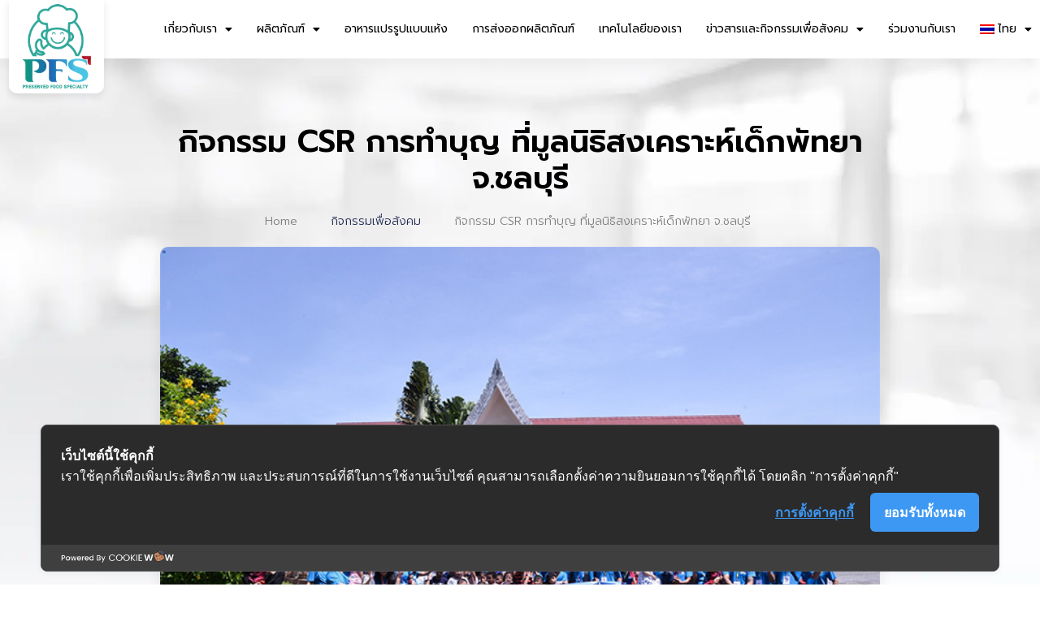

--- FILE ---
content_type: text/html; charset=UTF-8
request_url: https://preservefood.net/%E0%B8%81%E0%B8%B4%E0%B8%88%E0%B8%81%E0%B8%A3%E0%B8%A3%E0%B8%A1-csr-%E0%B8%81%E0%B8%B2%E0%B8%A3%E0%B8%97%E0%B8%B3%E0%B8%9A%E0%B8%B8%E0%B8%8D-%E0%B8%97%E0%B8%B5%E0%B9%88%E0%B8%A1%E0%B8%B9%E0%B8%A5/
body_size: 21703
content:
<!doctype html>
<html lang="th" prefix="og: https://ogp.me/ns#">
<head>
	<meta charset="UTF-8">
	<meta name="viewport" content="width=device-width, initial-scale=1">
	<link rel="profile" href="https://gmpg.org/xfn/11">
	<link rel="alternate" hreflang="en" href="https://preservefood.net/en/%e0%b8%81%e0%b8%b4%e0%b8%88%e0%b8%81%e0%b8%a3%e0%b8%a3%e0%b8%a1-csr-%e0%b8%81%e0%b8%b2%e0%b8%a3%e0%b8%97%e0%b8%b3%e0%b8%9a%e0%b8%b8%e0%b8%8d-%e0%b8%97%e0%b8%b5%e0%b9%88%e0%b8%a1%e0%b8%b9%e0%b8%a5/" />
<link rel="alternate" hreflang="th" href="https://preservefood.net/%e0%b8%81%e0%b8%b4%e0%b8%88%e0%b8%81%e0%b8%a3%e0%b8%a3%e0%b8%a1-csr-%e0%b8%81%e0%b8%b2%e0%b8%a3%e0%b8%97%e0%b8%b3%e0%b8%9a%e0%b8%b8%e0%b8%8d-%e0%b8%97%e0%b8%b5%e0%b9%88%e0%b8%a1%e0%b8%b9%e0%b8%a5/" />
<link rel="alternate" hreflang="x-default" href="https://preservefood.net/%e0%b8%81%e0%b8%b4%e0%b8%88%e0%b8%81%e0%b8%a3%e0%b8%a3%e0%b8%a1-csr-%e0%b8%81%e0%b8%b2%e0%b8%a3%e0%b8%97%e0%b8%b3%e0%b8%9a%e0%b8%b8%e0%b8%8d-%e0%b8%97%e0%b8%b5%e0%b9%88%e0%b8%a1%e0%b8%b9%e0%b8%a5/" />

<!-- Search Engine Optimization by Rank Math - https://rankmath.com/ -->
<title>กิจกรรม CSR การทำบุญ ที่มูลนิธิสงเคราะห์เด็กพัทยา จ.ชลบุรี - Preservefood</title><link rel="preload" data-rocket-preload as="image" href="https://preservefood.net/wp-content/uploads/2022/10/shutterstock_1681528420.webp" fetchpriority="high">
<meta name="description" content="ภาพกิจกรรม CSR การทำบุญที่มูลนิธิสงเคราะห์เด็กพัทยา จ.ชลบุรี โดยชาว PFS ได้ร่วมกันบริจาคเงินและสิ่งของให้กับน้องๆ"/>
<meta name="robots" content="follow, index, max-snippet:-1, max-video-preview:-1, max-image-preview:large"/>
<link rel="canonical" href="https://preservefood.net/%e0%b8%81%e0%b8%b4%e0%b8%88%e0%b8%81%e0%b8%a3%e0%b8%a3%e0%b8%a1-csr-%e0%b8%81%e0%b8%b2%e0%b8%a3%e0%b8%97%e0%b8%b3%e0%b8%9a%e0%b8%b8%e0%b8%8d-%e0%b8%97%e0%b8%b5%e0%b9%88%e0%b8%a1%e0%b8%b9%e0%b8%a5/" />
<meta property="og:locale" content="th_TH" />
<meta property="og:type" content="article" />
<meta property="og:title" content="กิจกรรม CSR การทำบุญ ที่มูลนิธิสงเคราะห์เด็กพัทยา จ.ชลบุรี - Preservefood" />
<meta property="og:description" content="ภาพกิจกรรม CSR การทำบุญที่มูลนิธิสงเคราะห์เด็กพัทยา จ.ชลบุรี โดยชาว PFS ได้ร่วมกันบริจาคเงินและสิ่งของให้กับน้องๆ" />
<meta property="og:url" content="https://preservefood.net/%e0%b8%81%e0%b8%b4%e0%b8%88%e0%b8%81%e0%b8%a3%e0%b8%a3%e0%b8%a1-csr-%e0%b8%81%e0%b8%b2%e0%b8%a3%e0%b8%97%e0%b8%b3%e0%b8%9a%e0%b8%b8%e0%b8%8d-%e0%b8%97%e0%b8%b5%e0%b9%88%e0%b8%a1%e0%b8%b9%e0%b8%a5/" />
<meta property="og:site_name" content="Preservefood" />
<meta property="article:section" content="กิจกรรมเพื่อสังคม" />
<meta property="og:updated_time" content="2022-10-17T11:51:56+07:00" />
<meta property="og:image" content="https://preservefood.net/wp-content/uploads/2022/10/20180703162607.jpg" />
<meta property="og:image:secure_url" content="https://preservefood.net/wp-content/uploads/2022/10/20180703162607.jpg" />
<meta property="og:image:width" content="689" />
<meta property="og:image:height" content="462" />
<meta property="og:image:alt" content="กิจกรรม CSR การทำบุญ ที่มูลนิธิสงเคราะห์เด็กพัทยา จ.ชลบุรี" />
<meta property="og:image:type" content="image/jpeg" />
<meta property="article:published_time" content="2022-10-06T10:16:08+07:00" />
<meta property="article:modified_time" content="2022-10-17T11:51:56+07:00" />
<meta name="twitter:card" content="summary_large_image" />
<meta name="twitter:title" content="กิจกรรม CSR การทำบุญ ที่มูลนิธิสงเคราะห์เด็กพัทยา จ.ชลบุรี - Preservefood" />
<meta name="twitter:description" content="ภาพกิจกรรม CSR การทำบุญที่มูลนิธิสงเคราะห์เด็กพัทยา จ.ชลบุรี โดยชาว PFS ได้ร่วมกันบริจาคเงินและสิ่งของให้กับน้องๆ" />
<meta name="twitter:image" content="https://preservefood.net/wp-content/uploads/2022/10/20180703162607.jpg" />
<meta name="twitter:label1" content="Written by" />
<meta name="twitter:data1" content="it@preservefood.net" />
<meta name="twitter:label2" content="Time to read" />
<meta name="twitter:data2" content="Less than a minute" />
<script type="application/ld+json" class="rank-math-schema">{"@context":"https://schema.org","@graph":[{"@type":["Person","Organization"],"@id":"https://preservefood.net/#person","name":"it@preservefood.net","logo":{"@type":"ImageObject","@id":"https://preservefood.net/#logo","url":"https://preservefood.net/wp-content/uploads/2022/09/logo-1.jpg","contentUrl":"https://preservefood.net/wp-content/uploads/2022/09/logo-1.jpg","caption":"Preservefood","inLanguage":"th","width":"130","height":"136"},"image":{"@type":"ImageObject","@id":"https://preservefood.net/#logo","url":"https://preservefood.net/wp-content/uploads/2022/09/logo-1.jpg","contentUrl":"https://preservefood.net/wp-content/uploads/2022/09/logo-1.jpg","caption":"Preservefood","inLanguage":"th","width":"130","height":"136"}},{"@type":"WebSite","@id":"https://preservefood.net/#website","url":"https://preservefood.net","name":"Preservefood","publisher":{"@id":"https://preservefood.net/#person"},"inLanguage":"th"},{"@type":"ImageObject","@id":"https://preservefood.net/wp-content/uploads/2022/10/20180703162607.jpg","url":"https://preservefood.net/wp-content/uploads/2022/10/20180703162607.jpg","width":"689","height":"462","inLanguage":"th"},{"@type":"WebPage","@id":"https://preservefood.net/%e0%b8%81%e0%b8%b4%e0%b8%88%e0%b8%81%e0%b8%a3%e0%b8%a3%e0%b8%a1-csr-%e0%b8%81%e0%b8%b2%e0%b8%a3%e0%b8%97%e0%b8%b3%e0%b8%9a%e0%b8%b8%e0%b8%8d-%e0%b8%97%e0%b8%b5%e0%b9%88%e0%b8%a1%e0%b8%b9%e0%b8%a5/#webpage","url":"https://preservefood.net/%e0%b8%81%e0%b8%b4%e0%b8%88%e0%b8%81%e0%b8%a3%e0%b8%a3%e0%b8%a1-csr-%e0%b8%81%e0%b8%b2%e0%b8%a3%e0%b8%97%e0%b8%b3%e0%b8%9a%e0%b8%b8%e0%b8%8d-%e0%b8%97%e0%b8%b5%e0%b9%88%e0%b8%a1%e0%b8%b9%e0%b8%a5/","name":"\u0e01\u0e34\u0e08\u0e01\u0e23\u0e23\u0e21 CSR \u0e01\u0e32\u0e23\u0e17\u0e33\u0e1a\u0e38\u0e0d \u0e17\u0e35\u0e48\u0e21\u0e39\u0e25\u0e19\u0e34\u0e18\u0e34\u0e2a\u0e07\u0e40\u0e04\u0e23\u0e32\u0e30\u0e2b\u0e4c\u0e40\u0e14\u0e47\u0e01\u0e1e\u0e31\u0e17\u0e22\u0e32 \u0e08.\u0e0a\u0e25\u0e1a\u0e38\u0e23\u0e35 - Preservefood","datePublished":"2022-10-06T10:16:08+07:00","dateModified":"2022-10-17T11:51:56+07:00","isPartOf":{"@id":"https://preservefood.net/#website"},"primaryImageOfPage":{"@id":"https://preservefood.net/wp-content/uploads/2022/10/20180703162607.jpg"},"inLanguage":"th"},{"@type":"Person","@id":"https://preservefood.net/author/itpreservefood-net/","name":"it@preservefood.net","url":"https://preservefood.net/author/itpreservefood-net/","image":{"@type":"ImageObject","@id":"https://secure.gravatar.com/avatar/511bf52e017d288b09e61b4d5e7fc2fb96f8caf8ce5b05f05b7d69cae1e09f6e?s=96&amp;d=mm&amp;r=g","url":"https://secure.gravatar.com/avatar/511bf52e017d288b09e61b4d5e7fc2fb96f8caf8ce5b05f05b7d69cae1e09f6e?s=96&amp;d=mm&amp;r=g","caption":"it@preservefood.net","inLanguage":"th"}},{"@type":"BlogPosting","headline":"\u0e01\u0e34\u0e08\u0e01\u0e23\u0e23\u0e21 CSR \u0e01\u0e32\u0e23\u0e17\u0e33\u0e1a\u0e38\u0e0d \u0e17\u0e35\u0e48\u0e21\u0e39\u0e25\u0e19\u0e34\u0e18\u0e34\u0e2a\u0e07\u0e40\u0e04\u0e23\u0e32\u0e30\u0e2b\u0e4c\u0e40\u0e14\u0e47\u0e01\u0e1e\u0e31\u0e17\u0e22\u0e32 \u0e08.\u0e0a\u0e25\u0e1a\u0e38\u0e23\u0e35 - Preservefood","datePublished":"2022-10-06T10:16:08+07:00","dateModified":"2022-10-17T11:51:56+07:00","articleSection":"\u0e01\u0e34\u0e08\u0e01\u0e23\u0e23\u0e21\u0e40\u0e1e\u0e37\u0e48\u0e2d\u0e2a\u0e31\u0e07\u0e04\u0e21","author":{"@id":"https://preservefood.net/author/itpreservefood-net/","name":"it@preservefood.net"},"publisher":{"@id":"https://preservefood.net/#person"},"description":"\u0e20\u0e32\u0e1e\u0e01\u0e34\u0e08\u0e01\u0e23\u0e23\u0e21 CSR \u0e01\u0e32\u0e23\u0e17\u0e33\u0e1a\u0e38\u0e0d\u0e17\u0e35\u0e48\u0e21\u0e39\u0e25\u0e19\u0e34\u0e18\u0e34\u0e2a\u0e07\u0e40\u0e04\u0e23\u0e32\u0e30\u0e2b\u0e4c\u0e40\u0e14\u0e47\u0e01\u0e1e\u0e31\u0e17\u0e22\u0e32 \u0e08.\u0e0a\u0e25\u0e1a\u0e38\u0e23\u0e35 \u0e42\u0e14\u0e22\u0e0a\u0e32\u0e27 PFS \u0e44\u0e14\u0e49\u0e23\u0e48\u0e27\u0e21\u0e01\u0e31\u0e19\u0e1a\u0e23\u0e34\u0e08\u0e32\u0e04\u0e40\u0e07\u0e34\u0e19\u0e41\u0e25\u0e30\u0e2a\u0e34\u0e48\u0e07\u0e02\u0e2d\u0e07\u0e43\u0e2b\u0e49\u0e01\u0e31\u0e1a\u0e19\u0e49\u0e2d\u0e07\u0e46","name":"\u0e01\u0e34\u0e08\u0e01\u0e23\u0e23\u0e21 CSR \u0e01\u0e32\u0e23\u0e17\u0e33\u0e1a\u0e38\u0e0d \u0e17\u0e35\u0e48\u0e21\u0e39\u0e25\u0e19\u0e34\u0e18\u0e34\u0e2a\u0e07\u0e40\u0e04\u0e23\u0e32\u0e30\u0e2b\u0e4c\u0e40\u0e14\u0e47\u0e01\u0e1e\u0e31\u0e17\u0e22\u0e32 \u0e08.\u0e0a\u0e25\u0e1a\u0e38\u0e23\u0e35 - Preservefood","@id":"https://preservefood.net/%e0%b8%81%e0%b8%b4%e0%b8%88%e0%b8%81%e0%b8%a3%e0%b8%a3%e0%b8%a1-csr-%e0%b8%81%e0%b8%b2%e0%b8%a3%e0%b8%97%e0%b8%b3%e0%b8%9a%e0%b8%b8%e0%b8%8d-%e0%b8%97%e0%b8%b5%e0%b9%88%e0%b8%a1%e0%b8%b9%e0%b8%a5/#richSnippet","isPartOf":{"@id":"https://preservefood.net/%e0%b8%81%e0%b8%b4%e0%b8%88%e0%b8%81%e0%b8%a3%e0%b8%a3%e0%b8%a1-csr-%e0%b8%81%e0%b8%b2%e0%b8%a3%e0%b8%97%e0%b8%b3%e0%b8%9a%e0%b8%b8%e0%b8%8d-%e0%b8%97%e0%b8%b5%e0%b9%88%e0%b8%a1%e0%b8%b9%e0%b8%a5/#webpage"},"image":{"@id":"https://preservefood.net/wp-content/uploads/2022/10/20180703162607.jpg"},"inLanguage":"th","mainEntityOfPage":{"@id":"https://preservefood.net/%e0%b8%81%e0%b8%b4%e0%b8%88%e0%b8%81%e0%b8%a3%e0%b8%a3%e0%b8%a1-csr-%e0%b8%81%e0%b8%b2%e0%b8%a3%e0%b8%97%e0%b8%b3%e0%b8%9a%e0%b8%b8%e0%b8%8d-%e0%b8%97%e0%b8%b5%e0%b9%88%e0%b8%a1%e0%b8%b9%e0%b8%a5/#webpage"}}]}</script>
<!-- /Rank Math WordPress SEO plugin -->

<link rel='dns-prefetch' href='//cookiecdn.com' />
<link rel='dns-prefetch' href='//www.googletagmanager.com' />
<link rel="alternate" type="application/rss+xml" title="Preservefood &raquo; ฟีด" href="https://preservefood.net/feed/" />
<link rel="alternate" type="application/rss+xml" title="Preservefood &raquo; ฟีดความเห็น" href="https://preservefood.net/comments/feed/" />
<link rel="alternate" type="application/rss+xml" title="Preservefood &raquo; กิจกรรม CSR การทำบุญ ที่มูลนิธิสงเคราะห์เด็กพัทยา จ.ชลบุรี ฟีดความเห็น" href="https://preservefood.net/%e0%b8%81%e0%b8%b4%e0%b8%88%e0%b8%81%e0%b8%a3%e0%b8%a3%e0%b8%a1-csr-%e0%b8%81%e0%b8%b2%e0%b8%a3%e0%b8%97%e0%b8%b3%e0%b8%9a%e0%b8%b8%e0%b8%8d-%e0%b8%97%e0%b8%b5%e0%b9%88%e0%b8%a1%e0%b8%b9%e0%b8%a5/feed/" />
<link rel="alternate" title="oEmbed (JSON)" type="application/json+oembed" href="https://preservefood.net/wp-json/oembed/1.0/embed?url=https%3A%2F%2Fpreservefood.net%2F%25e0%25b8%2581%25e0%25b8%25b4%25e0%25b8%2588%25e0%25b8%2581%25e0%25b8%25a3%25e0%25b8%25a3%25e0%25b8%25a1-csr-%25e0%25b8%2581%25e0%25b8%25b2%25e0%25b8%25a3%25e0%25b8%2597%25e0%25b8%25b3%25e0%25b8%259a%25e0%25b8%25b8%25e0%25b8%258d-%25e0%25b8%2597%25e0%25b8%25b5%25e0%25b9%2588%25e0%25b8%25a1%25e0%25b8%25b9%25e0%25b8%25a5%2F" />
<link rel="alternate" title="oEmbed (XML)" type="text/xml+oembed" href="https://preservefood.net/wp-json/oembed/1.0/embed?url=https%3A%2F%2Fpreservefood.net%2F%25e0%25b8%2581%25e0%25b8%25b4%25e0%25b8%2588%25e0%25b8%2581%25e0%25b8%25a3%25e0%25b8%25a3%25e0%25b8%25a1-csr-%25e0%25b8%2581%25e0%25b8%25b2%25e0%25b8%25a3%25e0%25b8%2597%25e0%25b8%25b3%25e0%25b8%259a%25e0%25b8%25b8%25e0%25b8%258d-%25e0%25b8%2597%25e0%25b8%25b5%25e0%25b9%2588%25e0%25b8%25a1%25e0%25b8%25b9%25e0%25b8%25a5%2F&#038;format=xml" />
<style id='wp-img-auto-sizes-contain-inline-css'>
img:is([sizes=auto i],[sizes^="auto," i]){contain-intrinsic-size:3000px 1500px}
/*# sourceURL=wp-img-auto-sizes-contain-inline-css */
</style>
<style id='wp-emoji-styles-inline-css'>

	img.wp-smiley, img.emoji {
		display: inline !important;
		border: none !important;
		box-shadow: none !important;
		height: 1em !important;
		width: 1em !important;
		margin: 0 0.07em !important;
		vertical-align: -0.1em !important;
		background: none !important;
		padding: 0 !important;
	}
/*# sourceURL=wp-emoji-styles-inline-css */
</style>
<link rel='stylesheet' id='wp-block-library-css' href='https://preservefood.net/wp-includes/css/dist/block-library/style.min.css?ver=6.9' media='all' />
<style id='global-styles-inline-css'>
:root{--wp--preset--aspect-ratio--square: 1;--wp--preset--aspect-ratio--4-3: 4/3;--wp--preset--aspect-ratio--3-4: 3/4;--wp--preset--aspect-ratio--3-2: 3/2;--wp--preset--aspect-ratio--2-3: 2/3;--wp--preset--aspect-ratio--16-9: 16/9;--wp--preset--aspect-ratio--9-16: 9/16;--wp--preset--color--black: #000000;--wp--preset--color--cyan-bluish-gray: #abb8c3;--wp--preset--color--white: #ffffff;--wp--preset--color--pale-pink: #f78da7;--wp--preset--color--vivid-red: #cf2e2e;--wp--preset--color--luminous-vivid-orange: #ff6900;--wp--preset--color--luminous-vivid-amber: #fcb900;--wp--preset--color--light-green-cyan: #7bdcb5;--wp--preset--color--vivid-green-cyan: #00d084;--wp--preset--color--pale-cyan-blue: #8ed1fc;--wp--preset--color--vivid-cyan-blue: #0693e3;--wp--preset--color--vivid-purple: #9b51e0;--wp--preset--gradient--vivid-cyan-blue-to-vivid-purple: linear-gradient(135deg,rgb(6,147,227) 0%,rgb(155,81,224) 100%);--wp--preset--gradient--light-green-cyan-to-vivid-green-cyan: linear-gradient(135deg,rgb(122,220,180) 0%,rgb(0,208,130) 100%);--wp--preset--gradient--luminous-vivid-amber-to-luminous-vivid-orange: linear-gradient(135deg,rgb(252,185,0) 0%,rgb(255,105,0) 100%);--wp--preset--gradient--luminous-vivid-orange-to-vivid-red: linear-gradient(135deg,rgb(255,105,0) 0%,rgb(207,46,46) 100%);--wp--preset--gradient--very-light-gray-to-cyan-bluish-gray: linear-gradient(135deg,rgb(238,238,238) 0%,rgb(169,184,195) 100%);--wp--preset--gradient--cool-to-warm-spectrum: linear-gradient(135deg,rgb(74,234,220) 0%,rgb(151,120,209) 20%,rgb(207,42,186) 40%,rgb(238,44,130) 60%,rgb(251,105,98) 80%,rgb(254,248,76) 100%);--wp--preset--gradient--blush-light-purple: linear-gradient(135deg,rgb(255,206,236) 0%,rgb(152,150,240) 100%);--wp--preset--gradient--blush-bordeaux: linear-gradient(135deg,rgb(254,205,165) 0%,rgb(254,45,45) 50%,rgb(107,0,62) 100%);--wp--preset--gradient--luminous-dusk: linear-gradient(135deg,rgb(255,203,112) 0%,rgb(199,81,192) 50%,rgb(65,88,208) 100%);--wp--preset--gradient--pale-ocean: linear-gradient(135deg,rgb(255,245,203) 0%,rgb(182,227,212) 50%,rgb(51,167,181) 100%);--wp--preset--gradient--electric-grass: linear-gradient(135deg,rgb(202,248,128) 0%,rgb(113,206,126) 100%);--wp--preset--gradient--midnight: linear-gradient(135deg,rgb(2,3,129) 0%,rgb(40,116,252) 100%);--wp--preset--font-size--small: 13px;--wp--preset--font-size--medium: 20px;--wp--preset--font-size--large: 36px;--wp--preset--font-size--x-large: 42px;--wp--preset--spacing--20: 0.44rem;--wp--preset--spacing--30: 0.67rem;--wp--preset--spacing--40: 1rem;--wp--preset--spacing--50: 1.5rem;--wp--preset--spacing--60: 2.25rem;--wp--preset--spacing--70: 3.38rem;--wp--preset--spacing--80: 5.06rem;--wp--preset--shadow--natural: 6px 6px 9px rgba(0, 0, 0, 0.2);--wp--preset--shadow--deep: 12px 12px 50px rgba(0, 0, 0, 0.4);--wp--preset--shadow--sharp: 6px 6px 0px rgba(0, 0, 0, 0.2);--wp--preset--shadow--outlined: 6px 6px 0px -3px rgb(255, 255, 255), 6px 6px rgb(0, 0, 0);--wp--preset--shadow--crisp: 6px 6px 0px rgb(0, 0, 0);}:root { --wp--style--global--content-size: 800px;--wp--style--global--wide-size: 1200px; }:where(body) { margin: 0; }.wp-site-blocks > .alignleft { float: left; margin-right: 2em; }.wp-site-blocks > .alignright { float: right; margin-left: 2em; }.wp-site-blocks > .aligncenter { justify-content: center; margin-left: auto; margin-right: auto; }:where(.wp-site-blocks) > * { margin-block-start: 24px; margin-block-end: 0; }:where(.wp-site-blocks) > :first-child { margin-block-start: 0; }:where(.wp-site-blocks) > :last-child { margin-block-end: 0; }:root { --wp--style--block-gap: 24px; }:root :where(.is-layout-flow) > :first-child{margin-block-start: 0;}:root :where(.is-layout-flow) > :last-child{margin-block-end: 0;}:root :where(.is-layout-flow) > *{margin-block-start: 24px;margin-block-end: 0;}:root :where(.is-layout-constrained) > :first-child{margin-block-start: 0;}:root :where(.is-layout-constrained) > :last-child{margin-block-end: 0;}:root :where(.is-layout-constrained) > *{margin-block-start: 24px;margin-block-end: 0;}:root :where(.is-layout-flex){gap: 24px;}:root :where(.is-layout-grid){gap: 24px;}.is-layout-flow > .alignleft{float: left;margin-inline-start: 0;margin-inline-end: 2em;}.is-layout-flow > .alignright{float: right;margin-inline-start: 2em;margin-inline-end: 0;}.is-layout-flow > .aligncenter{margin-left: auto !important;margin-right: auto !important;}.is-layout-constrained > .alignleft{float: left;margin-inline-start: 0;margin-inline-end: 2em;}.is-layout-constrained > .alignright{float: right;margin-inline-start: 2em;margin-inline-end: 0;}.is-layout-constrained > .aligncenter{margin-left: auto !important;margin-right: auto !important;}.is-layout-constrained > :where(:not(.alignleft):not(.alignright):not(.alignfull)){max-width: var(--wp--style--global--content-size);margin-left: auto !important;margin-right: auto !important;}.is-layout-constrained > .alignwide{max-width: var(--wp--style--global--wide-size);}body .is-layout-flex{display: flex;}.is-layout-flex{flex-wrap: wrap;align-items: center;}.is-layout-flex > :is(*, div){margin: 0;}body .is-layout-grid{display: grid;}.is-layout-grid > :is(*, div){margin: 0;}body{padding-top: 0px;padding-right: 0px;padding-bottom: 0px;padding-left: 0px;}a:where(:not(.wp-element-button)){text-decoration: underline;}:root :where(.wp-element-button, .wp-block-button__link){background-color: #32373c;border-width: 0;color: #fff;font-family: inherit;font-size: inherit;font-style: inherit;font-weight: inherit;letter-spacing: inherit;line-height: inherit;padding-top: calc(0.667em + 2px);padding-right: calc(1.333em + 2px);padding-bottom: calc(0.667em + 2px);padding-left: calc(1.333em + 2px);text-decoration: none;text-transform: inherit;}.has-black-color{color: var(--wp--preset--color--black) !important;}.has-cyan-bluish-gray-color{color: var(--wp--preset--color--cyan-bluish-gray) !important;}.has-white-color{color: var(--wp--preset--color--white) !important;}.has-pale-pink-color{color: var(--wp--preset--color--pale-pink) !important;}.has-vivid-red-color{color: var(--wp--preset--color--vivid-red) !important;}.has-luminous-vivid-orange-color{color: var(--wp--preset--color--luminous-vivid-orange) !important;}.has-luminous-vivid-amber-color{color: var(--wp--preset--color--luminous-vivid-amber) !important;}.has-light-green-cyan-color{color: var(--wp--preset--color--light-green-cyan) !important;}.has-vivid-green-cyan-color{color: var(--wp--preset--color--vivid-green-cyan) !important;}.has-pale-cyan-blue-color{color: var(--wp--preset--color--pale-cyan-blue) !important;}.has-vivid-cyan-blue-color{color: var(--wp--preset--color--vivid-cyan-blue) !important;}.has-vivid-purple-color{color: var(--wp--preset--color--vivid-purple) !important;}.has-black-background-color{background-color: var(--wp--preset--color--black) !important;}.has-cyan-bluish-gray-background-color{background-color: var(--wp--preset--color--cyan-bluish-gray) !important;}.has-white-background-color{background-color: var(--wp--preset--color--white) !important;}.has-pale-pink-background-color{background-color: var(--wp--preset--color--pale-pink) !important;}.has-vivid-red-background-color{background-color: var(--wp--preset--color--vivid-red) !important;}.has-luminous-vivid-orange-background-color{background-color: var(--wp--preset--color--luminous-vivid-orange) !important;}.has-luminous-vivid-amber-background-color{background-color: var(--wp--preset--color--luminous-vivid-amber) !important;}.has-light-green-cyan-background-color{background-color: var(--wp--preset--color--light-green-cyan) !important;}.has-vivid-green-cyan-background-color{background-color: var(--wp--preset--color--vivid-green-cyan) !important;}.has-pale-cyan-blue-background-color{background-color: var(--wp--preset--color--pale-cyan-blue) !important;}.has-vivid-cyan-blue-background-color{background-color: var(--wp--preset--color--vivid-cyan-blue) !important;}.has-vivid-purple-background-color{background-color: var(--wp--preset--color--vivid-purple) !important;}.has-black-border-color{border-color: var(--wp--preset--color--black) !important;}.has-cyan-bluish-gray-border-color{border-color: var(--wp--preset--color--cyan-bluish-gray) !important;}.has-white-border-color{border-color: var(--wp--preset--color--white) !important;}.has-pale-pink-border-color{border-color: var(--wp--preset--color--pale-pink) !important;}.has-vivid-red-border-color{border-color: var(--wp--preset--color--vivid-red) !important;}.has-luminous-vivid-orange-border-color{border-color: var(--wp--preset--color--luminous-vivid-orange) !important;}.has-luminous-vivid-amber-border-color{border-color: var(--wp--preset--color--luminous-vivid-amber) !important;}.has-light-green-cyan-border-color{border-color: var(--wp--preset--color--light-green-cyan) !important;}.has-vivid-green-cyan-border-color{border-color: var(--wp--preset--color--vivid-green-cyan) !important;}.has-pale-cyan-blue-border-color{border-color: var(--wp--preset--color--pale-cyan-blue) !important;}.has-vivid-cyan-blue-border-color{border-color: var(--wp--preset--color--vivid-cyan-blue) !important;}.has-vivid-purple-border-color{border-color: var(--wp--preset--color--vivid-purple) !important;}.has-vivid-cyan-blue-to-vivid-purple-gradient-background{background: var(--wp--preset--gradient--vivid-cyan-blue-to-vivid-purple) !important;}.has-light-green-cyan-to-vivid-green-cyan-gradient-background{background: var(--wp--preset--gradient--light-green-cyan-to-vivid-green-cyan) !important;}.has-luminous-vivid-amber-to-luminous-vivid-orange-gradient-background{background: var(--wp--preset--gradient--luminous-vivid-amber-to-luminous-vivid-orange) !important;}.has-luminous-vivid-orange-to-vivid-red-gradient-background{background: var(--wp--preset--gradient--luminous-vivid-orange-to-vivid-red) !important;}.has-very-light-gray-to-cyan-bluish-gray-gradient-background{background: var(--wp--preset--gradient--very-light-gray-to-cyan-bluish-gray) !important;}.has-cool-to-warm-spectrum-gradient-background{background: var(--wp--preset--gradient--cool-to-warm-spectrum) !important;}.has-blush-light-purple-gradient-background{background: var(--wp--preset--gradient--blush-light-purple) !important;}.has-blush-bordeaux-gradient-background{background: var(--wp--preset--gradient--blush-bordeaux) !important;}.has-luminous-dusk-gradient-background{background: var(--wp--preset--gradient--luminous-dusk) !important;}.has-pale-ocean-gradient-background{background: var(--wp--preset--gradient--pale-ocean) !important;}.has-electric-grass-gradient-background{background: var(--wp--preset--gradient--electric-grass) !important;}.has-midnight-gradient-background{background: var(--wp--preset--gradient--midnight) !important;}.has-small-font-size{font-size: var(--wp--preset--font-size--small) !important;}.has-medium-font-size{font-size: var(--wp--preset--font-size--medium) !important;}.has-large-font-size{font-size: var(--wp--preset--font-size--large) !important;}.has-x-large-font-size{font-size: var(--wp--preset--font-size--x-large) !important;}
/*# sourceURL=global-styles-inline-css */
</style>

<link rel='stylesheet' id='jet-engine-frontend-css' href='https://preservefood.net/wp-content/plugins/jet-engine/assets/css/frontend.css?ver=3.6.4.1' media='all' />
<link rel='stylesheet' id='wpa-css-css' href='https://preservefood.net/wp-content/plugins/honeypot/includes/css/wpa.css?ver=2.2.09' media='all' />
<link rel='stylesheet' id='wpml-legacy-horizontal-list-0-css' href='https://preservefood.net/wp-content/plugins/sitepress-multilingual-cms/templates/language-switchers/legacy-list-horizontal/style.min.css?ver=1' media='all' />
<link rel='stylesheet' id='wpml-menu-item-0-css' href='https://preservefood.net/wp-content/plugins/sitepress-multilingual-cms/templates/language-switchers/menu-item/style.min.css?ver=1' media='all' />
<link rel='stylesheet' id='hello-elementor-css' href='https://preservefood.net/wp-content/themes/hello-elementor/style.min.css?ver=3.3.0' media='all' />
<link rel='stylesheet' id='hello-elementor-theme-style-css' href='https://preservefood.net/wp-content/themes/hello-elementor/theme.min.css?ver=3.3.0' media='all' />
<link rel='stylesheet' id='hello-elementor-header-footer-css' href='https://preservefood.net/wp-content/themes/hello-elementor/header-footer.min.css?ver=3.3.0' media='all' />
<link rel='stylesheet' id='elementor-frontend-css' href='https://preservefood.net/wp-content/plugins/elementor/assets/css/frontend.min.css?ver=3.27.6' media='all' />
<link rel='stylesheet' id='elementor-post-77-css' href='https://preservefood.net/wp-content/uploads/elementor/css/post-77.css?ver=1741146177' media='all' />
<link rel='stylesheet' id='widget-image-css' href='https://preservefood.net/wp-content/plugins/elementor/assets/css/widget-image.min.css?ver=3.27.6' media='all' />
<link rel='stylesheet' id='widget-nav-menu-css' href='https://preservefood.net/wp-content/plugins/elementor-pro/assets/css/widget-nav-menu.min.css?ver=3.27.5' media='all' />
<link rel='stylesheet' id='e-sticky-css' href='https://preservefood.net/wp-content/plugins/elementor-pro/assets/css/modules/sticky.min.css?ver=3.27.5' media='all' />
<link rel='stylesheet' id='widget-heading-css' href='https://preservefood.net/wp-content/plugins/elementor/assets/css/widget-heading.min.css?ver=3.27.6' media='all' />
<link rel='stylesheet' id='widget-icon-list-css' href='https://preservefood.net/wp-content/plugins/elementor/assets/css/widget-icon-list.min.css?ver=3.27.6' media='all' />
<link rel='stylesheet' id='e-animation-grow-css' href='https://preservefood.net/wp-content/plugins/elementor/assets/lib/animations/styles/e-animation-grow.min.css?ver=3.27.6' media='all' />
<link rel='stylesheet' id='widget-social-icons-css' href='https://preservefood.net/wp-content/plugins/elementor/assets/css/widget-social-icons.min.css?ver=3.27.6' media='all' />
<link rel='stylesheet' id='e-apple-webkit-css' href='https://preservefood.net/wp-content/plugins/elementor/assets/css/conditionals/apple-webkit.min.css?ver=3.27.6' media='all' />
<link rel='stylesheet' id='swiper-css' href='https://preservefood.net/wp-content/plugins/elementor/assets/lib/swiper/v8/css/swiper.min.css?ver=8.4.5' media='all' />
<link rel='stylesheet' id='e-swiper-css' href='https://preservefood.net/wp-content/plugins/elementor/assets/css/conditionals/e-swiper.min.css?ver=3.27.6' media='all' />
<link rel='stylesheet' id='widget-gallery-css' href='https://preservefood.net/wp-content/plugins/elementor-pro/assets/css/widget-gallery.min.css?ver=3.27.5' media='all' />
<link rel='stylesheet' id='elementor-gallery-css' href='https://preservefood.net/wp-content/plugins/elementor/assets/lib/e-gallery/css/e-gallery.min.css?ver=1.2.0' media='all' />
<link rel='stylesheet' id='e-transitions-css' href='https://preservefood.net/wp-content/plugins/elementor-pro/assets/css/conditionals/transitions.min.css?ver=3.27.5' media='all' />
<link rel='stylesheet' id='widget-spacer-css' href='https://preservefood.net/wp-content/plugins/elementor/assets/css/widget-spacer.min.css?ver=3.27.6' media='all' />
<link rel='stylesheet' id='widget-posts-css' href='https://preservefood.net/wp-content/plugins/elementor-pro/assets/css/widget-posts.min.css?ver=3.27.5' media='all' />
<link rel='stylesheet' id='elementor-icons-css' href='https://preservefood.net/wp-content/plugins/elementor/assets/lib/eicons/css/elementor-icons.min.css?ver=5.35.0' media='all' />
<link rel='stylesheet' id='elementor-post-133-css' href='https://preservefood.net/wp-content/uploads/elementor/css/post-133.css?ver=1742353371' media='all' />
<link rel='stylesheet' id='elementor-post-130-css' href='https://preservefood.net/wp-content/uploads/elementor/css/post-130.css?ver=1741146178' media='all' />
<link rel='stylesheet' id='elementor-post-2127-css' href='https://preservefood.net/wp-content/uploads/elementor/css/post-2127.css?ver=1741146178' media='all' />
<style id='akismet-widget-style-inline-css'>

			.a-stats {
				--akismet-color-mid-green: #357b49;
				--akismet-color-white: #fff;
				--akismet-color-light-grey: #f6f7f7;

				max-width: 350px;
				width: auto;
			}

			.a-stats * {
				all: unset;
				box-sizing: border-box;
			}

			.a-stats strong {
				font-weight: 600;
			}

			.a-stats a.a-stats__link,
			.a-stats a.a-stats__link:visited,
			.a-stats a.a-stats__link:active {
				background: var(--akismet-color-mid-green);
				border: none;
				box-shadow: none;
				border-radius: 8px;
				color: var(--akismet-color-white);
				cursor: pointer;
				display: block;
				font-family: -apple-system, BlinkMacSystemFont, 'Segoe UI', 'Roboto', 'Oxygen-Sans', 'Ubuntu', 'Cantarell', 'Helvetica Neue', sans-serif;
				font-weight: 500;
				padding: 12px;
				text-align: center;
				text-decoration: none;
				transition: all 0.2s ease;
			}

			/* Extra specificity to deal with TwentyTwentyOne focus style */
			.widget .a-stats a.a-stats__link:focus {
				background: var(--akismet-color-mid-green);
				color: var(--akismet-color-white);
				text-decoration: none;
			}

			.a-stats a.a-stats__link:hover {
				filter: brightness(110%);
				box-shadow: 0 4px 12px rgba(0, 0, 0, 0.06), 0 0 2px rgba(0, 0, 0, 0.16);
			}

			.a-stats .count {
				color: var(--akismet-color-white);
				display: block;
				font-size: 1.5em;
				line-height: 1.4;
				padding: 0 13px;
				white-space: nowrap;
			}
		
/*# sourceURL=akismet-widget-style-inline-css */
</style>
<link rel='stylesheet' id='eael-general-css' href='https://preservefood.net/wp-content/plugins/essential-addons-for-elementor-lite/assets/front-end/css/view/general.min.css?ver=6.1.4' media='all' />
<link rel='stylesheet' id='bdt-uikit-css' href='https://preservefood.net/wp-content/plugins/bdthemes-element-pack-lite/assets/css/bdt-uikit.css?ver=3.21.7' media='all' />
<link rel='stylesheet' id='ep-helper-css' href='https://preservefood.net/wp-content/plugins/bdthemes-element-pack-lite/assets/css/ep-helper.css?ver=5.10.25' media='all' />
<link rel='stylesheet' id='google-fonts-1-css' href='https://fonts.googleapis.com/css?family=Prompt%3A100%2C100italic%2C200%2C200italic%2C300%2C300italic%2C400%2C400italic%2C500%2C500italic%2C600%2C600italic%2C700%2C700italic%2C800%2C800italic%2C900%2C900italic%7CHeebo%3A100%2C100italic%2C200%2C200italic%2C300%2C300italic%2C400%2C400italic%2C500%2C500italic%2C600%2C600italic%2C700%2C700italic%2C800%2C800italic%2C900%2C900italic%7CInter%3A100%2C100italic%2C200%2C200italic%2C300%2C300italic%2C400%2C400italic%2C500%2C500italic%2C600%2C600italic%2C700%2C700italic%2C800%2C800italic%2C900%2C900italic&#038;display=auto&#038;ver=6.9' media='all' />
<link rel='stylesheet' id='elementor-icons-shared-0-css' href='https://preservefood.net/wp-content/plugins/elementor/assets/lib/font-awesome/css/fontawesome.min.css?ver=5.15.3' media='all' />
<link rel='stylesheet' id='elementor-icons-fa-solid-css' href='https://preservefood.net/wp-content/plugins/elementor/assets/lib/font-awesome/css/solid.min.css?ver=5.15.3' media='all' />
<link rel='stylesheet' id='elementor-icons-fa-brands-css' href='https://preservefood.net/wp-content/plugins/elementor/assets/lib/font-awesome/css/brands.min.css?ver=5.15.3' media='all' />
<link rel="preconnect" href="https://fonts.gstatic.com/" crossorigin><script id="wpml-cookie-js-extra">
var wpml_cookies = {"wp-wpml_current_language":{"value":"th","expires":1,"path":"/"}};
var wpml_cookies = {"wp-wpml_current_language":{"value":"th","expires":1,"path":"/"}};
//# sourceURL=wpml-cookie-js-extra
</script>
<script src="https://preservefood.net/wp-content/plugins/sitepress-multilingual-cms/res/js/cookies/language-cookie.js?ver=470000" id="wpml-cookie-js" defer data-wp-strategy="defer"></script>
<script src='https://cookiecdn.com/cwc.js' data-cfasync='false'></script>
<script id='cookieWow' type='text/javascript' src='https://cookiecdn.com/configs/iUdAGbeZZXyj93VQ4uiCSBMs' data-cwcid='iUdAGbeZZXyj93VQ4uiCSBMs' data-cfasync='false'></script>
<script src="https://preservefood.net/wp-includes/js/jquery/jquery.min.js?ver=3.7.1" id="jquery-core-js"></script>
<script src="https://preservefood.net/wp-includes/js/jquery/jquery-migrate.min.js?ver=3.4.1" id="jquery-migrate-js"></script>

<!-- Google tag (gtag.js) snippet added by Site Kit -->

<!-- Google Analytics snippet added by Site Kit -->
<script src="https://www.googletagmanager.com/gtag/js?id=G-C90FF8PCHB" id="google_gtagjs-js" async></script>
<script id="google_gtagjs-js-after">
window.dataLayer = window.dataLayer || [];function gtag(){dataLayer.push(arguments);}
gtag("set","linker",{"domains":["preservefood.net"]});
gtag("js", new Date());
gtag("set", "developer_id.dZTNiMT", true);
gtag("config", "G-C90FF8PCHB");
//# sourceURL=google_gtagjs-js-after
</script>

<!-- End Google tag (gtag.js) snippet added by Site Kit -->
<link rel="https://api.w.org/" href="https://preservefood.net/wp-json/" /><link rel="alternate" title="JSON" type="application/json" href="https://preservefood.net/wp-json/wp/v2/posts/1986" /><link rel="EditURI" type="application/rsd+xml" title="RSD" href="https://preservefood.net/xmlrpc.php?rsd" />
<meta name="generator" content="WordPress 6.9" />
<link rel='shortlink' href='https://preservefood.net/?p=1986' />
<meta name="generator" content="Site Kit by Google 1.147.0" /><meta name="generator" content="WPML ver:4.7.1 stt:1,52;" />
<meta name="description" content="ภาพกิจกรรม CSR การทำบุญที่มูลนิธิสงเคราะห์เด็กพัทยา จ.ชลบุรี โดยชาว PFS ได้ร่วมกันบริจาคเงินและสิ่งของให้กับน้องๆ">
<meta name="generator" content="Elementor 3.27.6; features: additional_custom_breakpoints; settings: css_print_method-external, google_font-enabled, font_display-auto">
<!-- Google Tag Manager -->
<script>(function(w,d,s,l,i){w[l]=w[l]||[];w[l].push({'gtm.start':
new Date().getTime(),event:'gtm.js'});var f=d.getElementsByTagName(s)[0],
j=d.createElement(s),dl=l!='dataLayer'?'&l='+l:'';j.async=true;j.src=
'https://www.googletagmanager.com/gtm.js?id='+i+dl;f.parentNode.insertBefore(j,f);
})(window,document,'script','dataLayer','GTM-MWCTPLFG');</script>
<!-- End Google Tag Manager -->

			<style>
				.e-con.e-parent:nth-of-type(n+4):not(.e-lazyloaded):not(.e-no-lazyload),
				.e-con.e-parent:nth-of-type(n+4):not(.e-lazyloaded):not(.e-no-lazyload) * {
					background-image: none !important;
				}
				@media screen and (max-height: 1024px) {
					.e-con.e-parent:nth-of-type(n+3):not(.e-lazyloaded):not(.e-no-lazyload),
					.e-con.e-parent:nth-of-type(n+3):not(.e-lazyloaded):not(.e-no-lazyload) * {
						background-image: none !important;
					}
				}
				@media screen and (max-height: 640px) {
					.e-con.e-parent:nth-of-type(n+2):not(.e-lazyloaded):not(.e-no-lazyload),
					.e-con.e-parent:nth-of-type(n+2):not(.e-lazyloaded):not(.e-no-lazyload) * {
						background-image: none !important;
					}
				}
			</style>
			<meta name="generator" content="Powered by Slider Revolution 6.7.18 - responsive, Mobile-Friendly Slider Plugin for WordPress with comfortable drag and drop interface." />
<link rel="icon" href="https://preservefood.net/wp-content/uploads/2022/09/cropped-PFS-Logo-Final-2025ff-32x32.jpg" sizes="32x32" />
<link rel="icon" href="https://preservefood.net/wp-content/uploads/2022/09/cropped-PFS-Logo-Final-2025ff-192x192.jpg" sizes="192x192" />
<link rel="apple-touch-icon" href="https://preservefood.net/wp-content/uploads/2022/09/cropped-PFS-Logo-Final-2025ff-180x180.jpg" />
<meta name="msapplication-TileImage" content="https://preservefood.net/wp-content/uploads/2022/09/cropped-PFS-Logo-Final-2025ff-270x270.jpg" />
<script>function setREVStartSize(e){
			//window.requestAnimationFrame(function() {
				window.RSIW = window.RSIW===undefined ? window.innerWidth : window.RSIW;
				window.RSIH = window.RSIH===undefined ? window.innerHeight : window.RSIH;
				try {
					var pw = document.getElementById(e.c).parentNode.offsetWidth,
						newh;
					pw = pw===0 || isNaN(pw) || (e.l=="fullwidth" || e.layout=="fullwidth") ? window.RSIW : pw;
					e.tabw = e.tabw===undefined ? 0 : parseInt(e.tabw);
					e.thumbw = e.thumbw===undefined ? 0 : parseInt(e.thumbw);
					e.tabh = e.tabh===undefined ? 0 : parseInt(e.tabh);
					e.thumbh = e.thumbh===undefined ? 0 : parseInt(e.thumbh);
					e.tabhide = e.tabhide===undefined ? 0 : parseInt(e.tabhide);
					e.thumbhide = e.thumbhide===undefined ? 0 : parseInt(e.thumbhide);
					e.mh = e.mh===undefined || e.mh=="" || e.mh==="auto" ? 0 : parseInt(e.mh,0);
					if(e.layout==="fullscreen" || e.l==="fullscreen")
						newh = Math.max(e.mh,window.RSIH);
					else{
						e.gw = Array.isArray(e.gw) ? e.gw : [e.gw];
						for (var i in e.rl) if (e.gw[i]===undefined || e.gw[i]===0) e.gw[i] = e.gw[i-1];
						e.gh = e.el===undefined || e.el==="" || (Array.isArray(e.el) && e.el.length==0)? e.gh : e.el;
						e.gh = Array.isArray(e.gh) ? e.gh : [e.gh];
						for (var i in e.rl) if (e.gh[i]===undefined || e.gh[i]===0) e.gh[i] = e.gh[i-1];
											
						var nl = new Array(e.rl.length),
							ix = 0,
							sl;
						e.tabw = e.tabhide>=pw ? 0 : e.tabw;
						e.thumbw = e.thumbhide>=pw ? 0 : e.thumbw;
						e.tabh = e.tabhide>=pw ? 0 : e.tabh;
						e.thumbh = e.thumbhide>=pw ? 0 : e.thumbh;
						for (var i in e.rl) nl[i] = e.rl[i]<window.RSIW ? 0 : e.rl[i];
						sl = nl[0];
						for (var i in nl) if (sl>nl[i] && nl[i]>0) { sl = nl[i]; ix=i;}
						var m = pw>(e.gw[ix]+e.tabw+e.thumbw) ? 1 : (pw-(e.tabw+e.thumbw)) / (e.gw[ix]);
						newh =  (e.gh[ix] * m) + (e.tabh + e.thumbh);
					}
					var el = document.getElementById(e.c);
					if (el!==null && el) el.style.height = newh+"px";
					el = document.getElementById(e.c+"_wrapper");
					if (el!==null && el) {
						el.style.height = newh+"px";
						el.style.display = "block";
					}
				} catch(e){
					console.log("Failure at Presize of Slider:" + e)
				}
			//});
		  };</script>
<link rel='stylesheet' id='rs-plugin-settings-css' href='//preservefood.net/wp-content/plugins/revslider/sr6/assets/css/rs6.css?ver=6.7.18' media='all' />
<style id='rs-plugin-settings-inline-css'>
#rs-demo-id {}
/*# sourceURL=rs-plugin-settings-inline-css */
</style>
<meta name="generator" content="WP Rocket 3.18.2" data-wpr-features="wpr_oci wpr_image_dimensions wpr_preload_links wpr_desktop" /></head>
<body class="wp-singular post-template-default single single-post postid-1986 single-format-standard wp-embed-responsive wp-theme-hello-elementor theme-default elementor-default elementor-kit-77 elementor-page-2127">

<!-- Google Tag Manager (noscript) -->
<noscript><iframe src="https://www.googletagmanager.com/ns.html?id=GTM-MWCTPLFG"
height="0" width="0" style="display:none;visibility:hidden"></iframe></noscript>
<!-- End Google Tag Manager (noscript) -->


<a class="skip-link screen-reader-text" href="#content">Skip to content</a>

		<div  data-elementor-type="header" data-elementor-id="133" class="elementor elementor-133 elementor-location-header" data-elementor-post-type="elementor_library">
					<section class="elementor-section elementor-top-section elementor-element elementor-element-0b727b2 elementor-section-content-middle elementor-section-boxed elementor-section-height-default elementor-section-height-default" data-id="0b727b2" data-element_type="section" data-settings="{&quot;sticky&quot;:&quot;top&quot;,&quot;background_background&quot;:&quot;classic&quot;,&quot;sticky_on&quot;:[&quot;desktop&quot;,&quot;tablet&quot;,&quot;mobile&quot;],&quot;sticky_offset&quot;:0,&quot;sticky_effects_offset&quot;:0,&quot;sticky_anchor_link_offset&quot;:0}">
						<div  class="elementor-container elementor-column-gap-default">
					<div class="elementor-column elementor-col-50 elementor-top-column elementor-element elementor-element-7831ffd" data-id="7831ffd" data-element_type="column">
			<div class="elementor-widget-wrap elementor-element-populated">
						<div class="elementor-element elementor-element-30739c8 elementor-widget elementor-widget-image" data-id="30739c8" data-element_type="widget" data-widget_type="image.default">
				<div class="elementor-widget-container">
																<a href="https://preservefood.net">
							<img fetchpriority="high" width="340" height="340" src="https://preservefood.net/wp-content/uploads/2022/09/PFS-Logo-Final-2025ff.jpg" class="attachment-full size-full wp-image-7363" alt="" srcset="https://preservefood.net/wp-content/uploads/2022/09/PFS-Logo-Final-2025ff.jpg 340w, https://preservefood.net/wp-content/uploads/2022/09/PFS-Logo-Final-2025ff-300x300.jpg 300w, https://preservefood.net/wp-content/uploads/2022/09/PFS-Logo-Final-2025ff-150x150.jpg 150w" sizes="(max-width: 340px) 100vw, 340px" />								</a>
															</div>
				</div>
					</div>
		</div>
				<div class="elementor-column elementor-col-50 elementor-top-column elementor-element elementor-element-86c4e99" data-id="86c4e99" data-element_type="column">
			<div class="elementor-widget-wrap elementor-element-populated">
						<div class="elementor-element elementor-element-a047642 elementor-nav-menu__align-end elementor-nav-menu--stretch elementor-nav-menu--dropdown-tablet elementor-nav-menu__text-align-aside elementor-nav-menu--toggle elementor-nav-menu--burger elementor-widget elementor-widget-nav-menu" data-id="a047642" data-element_type="widget" data-settings="{&quot;full_width&quot;:&quot;stretch&quot;,&quot;layout&quot;:&quot;horizontal&quot;,&quot;submenu_icon&quot;:{&quot;value&quot;:&quot;&lt;i class=\&quot;fas fa-caret-down\&quot;&gt;&lt;\/i&gt;&quot;,&quot;library&quot;:&quot;fa-solid&quot;},&quot;toggle&quot;:&quot;burger&quot;}" data-widget_type="nav-menu.default">
				<div class="elementor-widget-container">
								<nav aria-label="Menu" class="elementor-nav-menu--main elementor-nav-menu__container elementor-nav-menu--layout-horizontal e--pointer-none">
				<ul id="menu-1-a047642" class="elementor-nav-menu"><li class="menu-item menu-item-type-custom menu-item-object-custom menu-item-has-children menu-item-2140"><a href="#" class="elementor-item elementor-item-anchor">เกี่ยวกับเรา</a>
<ul class="sub-menu elementor-nav-menu--dropdown">
	<li class="menu-item menu-item-type-post_type menu-item-object-page menu-item-58"><a href="https://preservefood.net/%e0%b8%9b%e0%b8%a3%e0%b8%b0%e0%b8%a7%e0%b8%b1%e0%b8%95%e0%b8%b4%e0%b8%9a%e0%b8%a3%e0%b8%b4%e0%b8%a9%e0%b8%b1%e0%b8%97/" class="elementor-sub-item">ประวัติบริษัท</a></li>
	<li class="menu-item menu-item-type-post_type menu-item-object-page menu-item-61"><a href="https://preservefood.net/%e0%b8%99%e0%b9%82%e0%b8%a2%e0%b8%9a%e0%b8%b2%e0%b8%a2%e0%b8%84%e0%b8%b8%e0%b8%93%e0%b8%a0%e0%b8%b2%e0%b8%9e%e0%b8%a7%e0%b8%b4%e0%b8%aa%e0%b8%b1%e0%b8%a2%e0%b8%97%e0%b8%b1%e0%b8%a8%e0%b8%99%e0%b9%8c/" class="elementor-sub-item">นโยบายคุณภาพ/วิสัยทัศน์และพันธกิจ</a></li>
	<li class="menu-item menu-item-type-post_type menu-item-object-page menu-item-59"><a href="https://preservefood.net/%e0%b8%a1%e0%b8%b2%e0%b8%95%e0%b8%a3%e0%b8%90%e0%b8%b2%e0%b8%99%e0%b8%84%e0%b8%b8%e0%b8%93%e0%b8%a0%e0%b8%b2%e0%b8%9e/" class="elementor-sub-item">มาตรฐานคุณภาพ</a></li>
	<li class="menu-item menu-item-type-post_type menu-item-object-page menu-item-62"><a href="https://preservefood.net/%e0%b9%82%e0%b8%a3%e0%b8%87%e0%b8%87%e0%b8%b2%e0%b8%99/" class="elementor-sub-item">โรงงาน</a></li>
	<li class="menu-item menu-item-type-post_type menu-item-object-page menu-item-55"><a href="https://preservefood.net/presentation/" class="elementor-sub-item">Presentation</a></li>
	<li class="menu-item menu-item-type-post_type menu-item-object-page menu-item-57"><a href="https://preservefood.net/%e0%b8%9a%e0%b8%a3%e0%b8%b4%e0%b8%a9%e0%b8%b1%e0%b8%97%e0%b9%83%e0%b8%99%e0%b9%80%e0%b8%84%e0%b8%a3%e0%b8%b7%e0%b8%ad/" class="elementor-sub-item">บริษัทในเครือ</a></li>
	<li class="menu-item menu-item-type-post_type menu-item-object-page menu-item-56"><a href="https://preservefood.net/%e0%b8%97%e0%b8%b5%e0%b8%a1%e0%b8%a7%e0%b8%b4%e0%b8%88%e0%b8%b1%e0%b8%a2%e0%b9%81%e0%b8%a5%e0%b8%b0%e0%b8%9e%e0%b8%b1%e0%b8%92%e0%b8%99%e0%b8%b2/" class="elementor-sub-item">ทีมวิจัยและพัฒนา</a></li>
</ul>
</li>
<li class="menu-item menu-item-type-custom menu-item-object-custom menu-item-has-children menu-item-3156"><a href="#" class="elementor-item elementor-item-anchor">ผลิตภัณฑ์</a>
<ul class="sub-menu elementor-nav-menu--dropdown">
	<li class="menu-item menu-item-type-post_type menu-item-object-page menu-item-64"><a href="https://preservefood.net/%e0%b8%81%e0%b8%a5%e0%b8%b8%e0%b9%88%e0%b8%a1%e0%b8%9c%e0%b8%b9%e0%b9%89%e0%b8%9a%e0%b8%a3%e0%b8%b4%e0%b9%82%e0%b8%a0%e0%b8%84/" class="elementor-sub-item">กลุ่มผู้บริโภค</a></li>
	<li class="menu-item menu-item-type-post_type menu-item-object-page menu-item-65"><a href="https://preservefood.net/%e0%b8%81%e0%b8%a5%e0%b8%b8%e0%b9%88%e0%b8%a1%e0%b8%ad%e0%b8%b8%e0%b8%95%e0%b8%aa%e0%b8%b2%e0%b8%ab%e0%b8%81%e0%b8%a3%e0%b8%a3%e0%b8%a1/" class="elementor-sub-item">กลุ่มอุตสาหกรรม</a></li>
</ul>
</li>
<li class="menu-item menu-item-type-post_type menu-item-object-page menu-item-67"><a href="https://preservefood.net/%e0%b8%ad%e0%b8%b2%e0%b8%ab%e0%b8%b2%e0%b8%a3%e0%b9%81%e0%b8%9b%e0%b8%a3%e0%b8%a3%e0%b8%b9%e0%b8%9b%e0%b9%81%e0%b8%9a%e0%b8%9a%e0%b9%81%e0%b8%ab%e0%b9%89%e0%b8%87/" class="elementor-item">อาหารแปรรูปแบบแห้ง</a></li>
<li class="menu-item menu-item-type-post_type menu-item-object-page menu-item-66"><a href="https://preservefood.net/%e0%b8%81%e0%b8%b2%e0%b8%a3%e0%b8%aa%e0%b9%88%e0%b8%87%e0%b8%ad%e0%b8%ad%e0%b8%81%e0%b8%9c%e0%b8%a5%e0%b8%b4%e0%b8%95%e0%b8%a0%e0%b8%b1%e0%b8%93%e0%b8%91%e0%b9%8c/" class="elementor-item">การส่งออกผลิตภัณฑ์</a></li>
<li class="menu-item menu-item-type-post_type menu-item-object-page menu-item-68"><a href="https://preservefood.net/%e0%b9%80%e0%b8%97%e0%b8%84%e0%b9%82%e0%b8%99%e0%b9%82%e0%b8%a5%e0%b8%a2%e0%b8%b5%e0%b8%82%e0%b8%ad%e0%b8%87%e0%b9%80%e0%b8%a3%e0%b8%b2/" class="elementor-item">เทคโนโลยีของเรา</a></li>
<li class="menu-item menu-item-type-custom menu-item-object-custom menu-item-has-children menu-item-1307"><a class="elementor-item">ข่าวสารและกิจกรรมเพื่อสังคม</a>
<ul class="sub-menu elementor-nav-menu--dropdown">
	<li class="menu-item menu-item-type-post_type menu-item-object-page menu-item-71"><a href="https://preservefood.net/%e0%b8%82%e0%b9%88%e0%b8%b2%e0%b8%a7%e0%b8%aa%e0%b8%b2%e0%b8%a3/" class="elementor-sub-item">ข่าวสาร</a></li>
	<li class="menu-item menu-item-type-post_type menu-item-object-page menu-item-70"><a href="https://preservefood.net/%e0%b8%81%e0%b8%b4%e0%b8%88%e0%b8%81%e0%b8%a3%e0%b8%a3%e0%b8%a1%e0%b9%80%e0%b8%9e%e0%b8%b7%e0%b9%88%e0%b8%ad%e0%b8%aa%e0%b8%b1%e0%b8%87%e0%b8%84%e0%b8%a1/" class="elementor-sub-item">กิจกรรมเพื่อสังคม</a></li>
	<li class="menu-item menu-item-type-post_type menu-item-object-page menu-item-72"><a href="https://preservefood.net/%e0%b8%87%e0%b8%b2%e0%b8%99%e0%b9%81%e0%b8%aa%e0%b8%94%e0%b8%87%e0%b8%aa%e0%b8%b4%e0%b8%99%e0%b8%84%e0%b9%89%e0%b8%b2/" class="elementor-sub-item">งานแสดงสินค้า</a></li>
</ul>
</li>
<li class="menu-item menu-item-type-post_type menu-item-object-page menu-item-60"><a href="https://preservefood.net/%e0%b8%a3%e0%b9%88%e0%b8%a7%e0%b8%a1%e0%b8%87%e0%b8%b2%e0%b8%99%e0%b8%81%e0%b8%b1%e0%b8%9a%e0%b9%80%e0%b8%a3%e0%b8%b2/" class="elementor-item">ร่วมงานกับเรา</a></li>
<li class="menu-item wpml-ls-slot-2 wpml-ls-item wpml-ls-item-th wpml-ls-current-language wpml-ls-menu-item wpml-ls-last-item menu-item-type-wpml_ls_menu_item menu-item-object-wpml_ls_menu_item menu-item-has-children menu-item-wpml-ls-2-th"><a href="https://preservefood.net/%e0%b8%81%e0%b8%b4%e0%b8%88%e0%b8%81%e0%b8%a3%e0%b8%a3%e0%b8%a1-csr-%e0%b8%81%e0%b8%b2%e0%b8%a3%e0%b8%97%e0%b8%b3%e0%b8%9a%e0%b8%b8%e0%b8%8d-%e0%b8%97%e0%b8%b5%e0%b9%88%e0%b8%a1%e0%b8%b9%e0%b8%a5/" title="สลับไปยัง ไทย" class="elementor-item"><img width="18" height="12"
            class="wpml-ls-flag"
            src="https://preservefood.net/wp-content/plugins/sitepress-multilingual-cms/res/flags/th.png"
            alt=""
            
            
    /><span class="wpml-ls-display">ไทย</span></a>
<ul class="sub-menu elementor-nav-menu--dropdown">
	<li class="menu-item wpml-ls-slot-2 wpml-ls-item wpml-ls-item-en wpml-ls-menu-item wpml-ls-first-item menu-item-type-wpml_ls_menu_item menu-item-object-wpml_ls_menu_item menu-item-wpml-ls-2-en"><a href="https://preservefood.net/en/%e0%b8%81%e0%b8%b4%e0%b8%88%e0%b8%81%e0%b8%a3%e0%b8%a3%e0%b8%a1-csr-%e0%b8%81%e0%b8%b2%e0%b8%a3%e0%b8%97%e0%b8%b3%e0%b8%9a%e0%b8%b8%e0%b8%8d-%e0%b8%97%e0%b8%b5%e0%b9%88%e0%b8%a1%e0%b8%b9%e0%b8%a5/" title="สลับไปยัง อังกฤษ" class="elementor-sub-item"><img width="18" height="12"
            class="wpml-ls-flag"
            src="https://preservefood.net/wp-content/plugins/sitepress-multilingual-cms/res/flags/en.png"
            alt=""
            
            
    /><span class="wpml-ls-display">อังกฤษ</span></a></li>
</ul>
</li>
</ul>			</nav>
					<div class="elementor-menu-toggle" role="button" tabindex="0" aria-label="Menu Toggle" aria-expanded="false">
			<i aria-hidden="true" role="presentation" class="elementor-menu-toggle__icon--open eicon-menu-bar"></i><i aria-hidden="true" role="presentation" class="elementor-menu-toggle__icon--close eicon-close"></i>		</div>
					<nav class="elementor-nav-menu--dropdown elementor-nav-menu__container" aria-hidden="true">
				<ul id="menu-2-a047642" class="elementor-nav-menu"><li class="menu-item menu-item-type-custom menu-item-object-custom menu-item-has-children menu-item-2140"><a href="#" class="elementor-item elementor-item-anchor" tabindex="-1">เกี่ยวกับเรา</a>
<ul class="sub-menu elementor-nav-menu--dropdown">
	<li class="menu-item menu-item-type-post_type menu-item-object-page menu-item-58"><a href="https://preservefood.net/%e0%b8%9b%e0%b8%a3%e0%b8%b0%e0%b8%a7%e0%b8%b1%e0%b8%95%e0%b8%b4%e0%b8%9a%e0%b8%a3%e0%b8%b4%e0%b8%a9%e0%b8%b1%e0%b8%97/" class="elementor-sub-item" tabindex="-1">ประวัติบริษัท</a></li>
	<li class="menu-item menu-item-type-post_type menu-item-object-page menu-item-61"><a href="https://preservefood.net/%e0%b8%99%e0%b9%82%e0%b8%a2%e0%b8%9a%e0%b8%b2%e0%b8%a2%e0%b8%84%e0%b8%b8%e0%b8%93%e0%b8%a0%e0%b8%b2%e0%b8%9e%e0%b8%a7%e0%b8%b4%e0%b8%aa%e0%b8%b1%e0%b8%a2%e0%b8%97%e0%b8%b1%e0%b8%a8%e0%b8%99%e0%b9%8c/" class="elementor-sub-item" tabindex="-1">นโยบายคุณภาพ/วิสัยทัศน์และพันธกิจ</a></li>
	<li class="menu-item menu-item-type-post_type menu-item-object-page menu-item-59"><a href="https://preservefood.net/%e0%b8%a1%e0%b8%b2%e0%b8%95%e0%b8%a3%e0%b8%90%e0%b8%b2%e0%b8%99%e0%b8%84%e0%b8%b8%e0%b8%93%e0%b8%a0%e0%b8%b2%e0%b8%9e/" class="elementor-sub-item" tabindex="-1">มาตรฐานคุณภาพ</a></li>
	<li class="menu-item menu-item-type-post_type menu-item-object-page menu-item-62"><a href="https://preservefood.net/%e0%b9%82%e0%b8%a3%e0%b8%87%e0%b8%87%e0%b8%b2%e0%b8%99/" class="elementor-sub-item" tabindex="-1">โรงงาน</a></li>
	<li class="menu-item menu-item-type-post_type menu-item-object-page menu-item-55"><a href="https://preservefood.net/presentation/" class="elementor-sub-item" tabindex="-1">Presentation</a></li>
	<li class="menu-item menu-item-type-post_type menu-item-object-page menu-item-57"><a href="https://preservefood.net/%e0%b8%9a%e0%b8%a3%e0%b8%b4%e0%b8%a9%e0%b8%b1%e0%b8%97%e0%b9%83%e0%b8%99%e0%b9%80%e0%b8%84%e0%b8%a3%e0%b8%b7%e0%b8%ad/" class="elementor-sub-item" tabindex="-1">บริษัทในเครือ</a></li>
	<li class="menu-item menu-item-type-post_type menu-item-object-page menu-item-56"><a href="https://preservefood.net/%e0%b8%97%e0%b8%b5%e0%b8%a1%e0%b8%a7%e0%b8%b4%e0%b8%88%e0%b8%b1%e0%b8%a2%e0%b9%81%e0%b8%a5%e0%b8%b0%e0%b8%9e%e0%b8%b1%e0%b8%92%e0%b8%99%e0%b8%b2/" class="elementor-sub-item" tabindex="-1">ทีมวิจัยและพัฒนา</a></li>
</ul>
</li>
<li class="menu-item menu-item-type-custom menu-item-object-custom menu-item-has-children menu-item-3156"><a href="#" class="elementor-item elementor-item-anchor" tabindex="-1">ผลิตภัณฑ์</a>
<ul class="sub-menu elementor-nav-menu--dropdown">
	<li class="menu-item menu-item-type-post_type menu-item-object-page menu-item-64"><a href="https://preservefood.net/%e0%b8%81%e0%b8%a5%e0%b8%b8%e0%b9%88%e0%b8%a1%e0%b8%9c%e0%b8%b9%e0%b9%89%e0%b8%9a%e0%b8%a3%e0%b8%b4%e0%b9%82%e0%b8%a0%e0%b8%84/" class="elementor-sub-item" tabindex="-1">กลุ่มผู้บริโภค</a></li>
	<li class="menu-item menu-item-type-post_type menu-item-object-page menu-item-65"><a href="https://preservefood.net/%e0%b8%81%e0%b8%a5%e0%b8%b8%e0%b9%88%e0%b8%a1%e0%b8%ad%e0%b8%b8%e0%b8%95%e0%b8%aa%e0%b8%b2%e0%b8%ab%e0%b8%81%e0%b8%a3%e0%b8%a3%e0%b8%a1/" class="elementor-sub-item" tabindex="-1">กลุ่มอุตสาหกรรม</a></li>
</ul>
</li>
<li class="menu-item menu-item-type-post_type menu-item-object-page menu-item-67"><a href="https://preservefood.net/%e0%b8%ad%e0%b8%b2%e0%b8%ab%e0%b8%b2%e0%b8%a3%e0%b9%81%e0%b8%9b%e0%b8%a3%e0%b8%a3%e0%b8%b9%e0%b8%9b%e0%b9%81%e0%b8%9a%e0%b8%9a%e0%b9%81%e0%b8%ab%e0%b9%89%e0%b8%87/" class="elementor-item" tabindex="-1">อาหารแปรรูปแบบแห้ง</a></li>
<li class="menu-item menu-item-type-post_type menu-item-object-page menu-item-66"><a href="https://preservefood.net/%e0%b8%81%e0%b8%b2%e0%b8%a3%e0%b8%aa%e0%b9%88%e0%b8%87%e0%b8%ad%e0%b8%ad%e0%b8%81%e0%b8%9c%e0%b8%a5%e0%b8%b4%e0%b8%95%e0%b8%a0%e0%b8%b1%e0%b8%93%e0%b8%91%e0%b9%8c/" class="elementor-item" tabindex="-1">การส่งออกผลิตภัณฑ์</a></li>
<li class="menu-item menu-item-type-post_type menu-item-object-page menu-item-68"><a href="https://preservefood.net/%e0%b9%80%e0%b8%97%e0%b8%84%e0%b9%82%e0%b8%99%e0%b9%82%e0%b8%a5%e0%b8%a2%e0%b8%b5%e0%b8%82%e0%b8%ad%e0%b8%87%e0%b9%80%e0%b8%a3%e0%b8%b2/" class="elementor-item" tabindex="-1">เทคโนโลยีของเรา</a></li>
<li class="menu-item menu-item-type-custom menu-item-object-custom menu-item-has-children menu-item-1307"><a class="elementor-item" tabindex="-1">ข่าวสารและกิจกรรมเพื่อสังคม</a>
<ul class="sub-menu elementor-nav-menu--dropdown">
	<li class="menu-item menu-item-type-post_type menu-item-object-page menu-item-71"><a href="https://preservefood.net/%e0%b8%82%e0%b9%88%e0%b8%b2%e0%b8%a7%e0%b8%aa%e0%b8%b2%e0%b8%a3/" class="elementor-sub-item" tabindex="-1">ข่าวสาร</a></li>
	<li class="menu-item menu-item-type-post_type menu-item-object-page menu-item-70"><a href="https://preservefood.net/%e0%b8%81%e0%b8%b4%e0%b8%88%e0%b8%81%e0%b8%a3%e0%b8%a3%e0%b8%a1%e0%b9%80%e0%b8%9e%e0%b8%b7%e0%b9%88%e0%b8%ad%e0%b8%aa%e0%b8%b1%e0%b8%87%e0%b8%84%e0%b8%a1/" class="elementor-sub-item" tabindex="-1">กิจกรรมเพื่อสังคม</a></li>
	<li class="menu-item menu-item-type-post_type menu-item-object-page menu-item-72"><a href="https://preservefood.net/%e0%b8%87%e0%b8%b2%e0%b8%99%e0%b9%81%e0%b8%aa%e0%b8%94%e0%b8%87%e0%b8%aa%e0%b8%b4%e0%b8%99%e0%b8%84%e0%b9%89%e0%b8%b2/" class="elementor-sub-item" tabindex="-1">งานแสดงสินค้า</a></li>
</ul>
</li>
<li class="menu-item menu-item-type-post_type menu-item-object-page menu-item-60"><a href="https://preservefood.net/%e0%b8%a3%e0%b9%88%e0%b8%a7%e0%b8%a1%e0%b8%87%e0%b8%b2%e0%b8%99%e0%b8%81%e0%b8%b1%e0%b8%9a%e0%b9%80%e0%b8%a3%e0%b8%b2/" class="elementor-item" tabindex="-1">ร่วมงานกับเรา</a></li>
<li class="menu-item wpml-ls-slot-2 wpml-ls-item wpml-ls-item-th wpml-ls-current-language wpml-ls-menu-item wpml-ls-last-item menu-item-type-wpml_ls_menu_item menu-item-object-wpml_ls_menu_item menu-item-has-children menu-item-wpml-ls-2-th"><a href="https://preservefood.net/%e0%b8%81%e0%b8%b4%e0%b8%88%e0%b8%81%e0%b8%a3%e0%b8%a3%e0%b8%a1-csr-%e0%b8%81%e0%b8%b2%e0%b8%a3%e0%b8%97%e0%b8%b3%e0%b8%9a%e0%b8%b8%e0%b8%8d-%e0%b8%97%e0%b8%b5%e0%b9%88%e0%b8%a1%e0%b8%b9%e0%b8%a5/" title="สลับไปยัง ไทย" class="elementor-item" tabindex="-1"><img width="18" height="12"
            class="wpml-ls-flag"
            src="https://preservefood.net/wp-content/plugins/sitepress-multilingual-cms/res/flags/th.png"
            alt=""
            
            
    /><span class="wpml-ls-display">ไทย</span></a>
<ul class="sub-menu elementor-nav-menu--dropdown">
	<li class="menu-item wpml-ls-slot-2 wpml-ls-item wpml-ls-item-en wpml-ls-menu-item wpml-ls-first-item menu-item-type-wpml_ls_menu_item menu-item-object-wpml_ls_menu_item menu-item-wpml-ls-2-en"><a href="https://preservefood.net/en/%e0%b8%81%e0%b8%b4%e0%b8%88%e0%b8%81%e0%b8%a3%e0%b8%a3%e0%b8%a1-csr-%e0%b8%81%e0%b8%b2%e0%b8%a3%e0%b8%97%e0%b8%b3%e0%b8%9a%e0%b8%b8%e0%b8%8d-%e0%b8%97%e0%b8%b5%e0%b9%88%e0%b8%a1%e0%b8%b9%e0%b8%a5/" title="สลับไปยัง อังกฤษ" class="elementor-sub-item" tabindex="-1"><img width="18" height="12"
            class="wpml-ls-flag"
            src="https://preservefood.net/wp-content/plugins/sitepress-multilingual-cms/res/flags/en.png"
            alt=""
            
            
    /><span class="wpml-ls-display">อังกฤษ</span></a></li>
</ul>
</li>
</ul>			</nav>
						</div>
				</div>
					</div>
		</div>
					</div>
		</section>
				</div>
				<div  data-elementor-type="single-post" data-elementor-id="2127" class="elementor elementor-2127 elementor-location-single post-1986 post type-post status-publish format-standard has-post-thumbnail hentry category-12" data-elementor-post-type="elementor_library">
					<section class="elementor-section elementor-top-section elementor-element elementor-element-6a3efd05 elementor-section-boxed elementor-section-height-default elementor-section-height-default" data-id="6a3efd05" data-element_type="section" data-settings="{&quot;background_background&quot;:&quot;classic&quot;}">
							<div  class="elementor-background-overlay"></div>
							<div  class="elementor-container elementor-column-gap-default">
					<div class="elementor-column elementor-col-100 elementor-top-column elementor-element elementor-element-39b3e915" data-id="39b3e915" data-element_type="column">
			<div class="elementor-widget-wrap elementor-element-populated">
						<div class="elementor-element elementor-element-5b100088 elementor-widget elementor-widget-heading" data-id="5b100088" data-element_type="widget" data-widget_type="heading.default">
				<div class="elementor-widget-container">
					<h1 class="elementor-heading-title elementor-size-default">กิจกรรม CSR การทำบุญ ที่มูลนิธิสงเคราะห์เด็กพัทยา จ.ชลบุรี</h1>				</div>
				</div>
				<div class="elementor-element elementor-element-333a2204 elementor-icon-list--layout-inline elementor-align-center elementor-list-item-link-full_width elementor-widget elementor-widget-icon-list" data-id="333a2204" data-element_type="widget" data-widget_type="icon-list.default">
				<div class="elementor-widget-container">
							<ul class="elementor-icon-list-items elementor-inline-items">
							<li class="elementor-icon-list-item elementor-inline-item">
										<span class="elementor-icon-list-text">Home</span>
									</li>
								<li class="elementor-icon-list-item elementor-inline-item">
											<span class="elementor-icon-list-icon">
							<i aria-hidden="true" class="icon icon-chevron-right"></i>						</span>
										<span class="elementor-icon-list-text"><a href="https://preservefood.net/category/%e0%b8%81%e0%b8%b4%e0%b8%88%e0%b8%81%e0%b8%a3%e0%b8%a3%e0%b8%a1%e0%b9%80%e0%b8%9e%e0%b8%b7%e0%b9%88%e0%b8%ad%e0%b8%aa%e0%b8%b1%e0%b8%87%e0%b8%84%e0%b8%a1/" rel="tag">กิจกรรมเพื่อสังคม</a></span>
									</li>
								<li class="elementor-icon-list-item elementor-inline-item">
											<span class="elementor-icon-list-icon">
							<i aria-hidden="true" class="icon icon-chevron-right"></i>						</span>
										<span class="elementor-icon-list-text">กิจกรรม CSR การทำบุญ ที่มูลนิธิสงเคราะห์เด็กพัทยา จ.ชลบุรี</span>
									</li>
						</ul>
						</div>
				</div>
				<div class="elementor-element elementor-element-348562ff elementor-widget elementor-widget-theme-post-featured-image elementor-widget-image" data-id="348562ff" data-element_type="widget" data-widget_type="theme-post-featured-image.default">
				<div class="elementor-widget-container">
															<img width="689" height="462" src="https://preservefood.net/wp-content/uploads/2022/10/20180703162607.jpg" class="attachment-full size-full wp-image-1987" alt="" srcset="https://preservefood.net/wp-content/uploads/2022/10/20180703162607.jpg 689w, https://preservefood.net/wp-content/uploads/2022/10/20180703162607-300x201.jpg 300w" sizes="(max-width: 689px) 100vw, 689px" />															</div>
				</div>
				<div class="elementor-element elementor-element-1f0820cf elementor-widget elementor-widget-theme-post-content" data-id="1f0820cf" data-element_type="widget" data-widget_type="theme-post-content.default">
				<div class="elementor-widget-container">
					<p>ภาพกิจกรรม CSR การทำบุญที่มูลนิธิสงเคราะห์เด็กพัทยา จ.ชลบุรี โดยชาว PFS ได้ร่วมกันบริจาคเงินและสิ่งของให้กับน้องๆ ซึ่งเป็นส่วนหนึ่งของกิจกรรม PFS Outing for  Team Building 2018 Pattaya  รุ่นที่ 2 เมื่อวันที่ 23 มิถุนายน 2561</p>
				</div>
				</div>
				<div class="elementor-element elementor-element-4c6b3b6 elementor-widget elementor-widget-heading" data-id="4c6b3b6" data-element_type="widget" data-widget_type="heading.default">
				<div class="elementor-widget-container">
					<h2 class="elementor-heading-title elementor-size-default">รูปภาพข่าว</h2>				</div>
				</div>
				<div class="elementor-element elementor-element-2a217d9 elementor-widget elementor-widget-gallery" data-id="2a217d9" data-element_type="widget" data-settings="{&quot;columns&quot;:5,&quot;columns_tablet&quot;:3,&quot;lazyload&quot;:&quot;yes&quot;,&quot;gallery_layout&quot;:&quot;grid&quot;,&quot;columns_mobile&quot;:1,&quot;gap&quot;:{&quot;unit&quot;:&quot;px&quot;,&quot;size&quot;:10,&quot;sizes&quot;:[]},&quot;gap_tablet&quot;:{&quot;unit&quot;:&quot;px&quot;,&quot;size&quot;:10,&quot;sizes&quot;:[]},&quot;gap_mobile&quot;:{&quot;unit&quot;:&quot;px&quot;,&quot;size&quot;:10,&quot;sizes&quot;:[]},&quot;link_to&quot;:&quot;file&quot;,&quot;aspect_ratio&quot;:&quot;3:2&quot;,&quot;overlay_background&quot;:&quot;yes&quot;,&quot;content_hover_animation&quot;:&quot;fade-in&quot;}" data-widget_type="gallery.default">
				<div class="elementor-widget-container">
							<div class="elementor-gallery__container">
							<a class="e-gallery-item elementor-gallery-item elementor-animated-content" href="https://preservefood.net/wp-content/uploads/2022/10/Gallery_csr1_1530610227.jpeg" data-elementor-open-lightbox="yes" data-elementor-lightbox-slideshow="2a217d9" data-elementor-lightbox-title="Gallery_csr1_1530610227" data-e-action-hash="#elementor-action%3Aaction%3Dlightbox%26settings%3DeyJpZCI6MzgwMywidXJsIjoiaHR0cHM6XC9cL3ByZXNlcnZlZm9vZC5uZXRcL3dwLWNvbnRlbnRcL3VwbG9hZHNcLzIwMjJcLzEwXC9HYWxsZXJ5X2NzcjFfMTUzMDYxMDIyNy5qcGVnIiwic2xpZGVzaG93IjoiMmEyMTdkOSJ9">
					<div class="e-gallery-image elementor-gallery-item__image" data-thumbnail="https://preservefood.net/wp-content/uploads/2022/10/Gallery_csr1_1530610227-300x200.jpeg" data-width="300" data-height="200" aria-label="" role="img" ></div>
											<div class="elementor-gallery-item__overlay"></div>
														</a>
							<a class="e-gallery-item elementor-gallery-item elementor-animated-content" href="https://preservefood.net/wp-content/uploads/2022/10/Gallery_csr2_1530610227.jpeg" data-elementor-open-lightbox="yes" data-elementor-lightbox-slideshow="2a217d9" data-elementor-lightbox-title="Gallery_csr2_1530610227" data-e-action-hash="#elementor-action%3Aaction%3Dlightbox%26settings%3DeyJpZCI6MzgwNCwidXJsIjoiaHR0cHM6XC9cL3ByZXNlcnZlZm9vZC5uZXRcL3dwLWNvbnRlbnRcL3VwbG9hZHNcLzIwMjJcLzEwXC9HYWxsZXJ5X2NzcjJfMTUzMDYxMDIyNy5qcGVnIiwic2xpZGVzaG93IjoiMmEyMTdkOSJ9">
					<div class="e-gallery-image elementor-gallery-item__image" data-thumbnail="https://preservefood.net/wp-content/uploads/2022/10/Gallery_csr2_1530610227-300x200.jpeg" data-width="300" data-height="200" aria-label="" role="img" ></div>
											<div class="elementor-gallery-item__overlay"></div>
														</a>
							<a class="e-gallery-item elementor-gallery-item elementor-animated-content" href="https://preservefood.net/wp-content/uploads/2022/10/Gallery_csr3_1530610227.jpeg" data-elementor-open-lightbox="yes" data-elementor-lightbox-slideshow="2a217d9" data-elementor-lightbox-title="Gallery_csr3_1530610227" data-e-action-hash="#elementor-action%3Aaction%3Dlightbox%26settings%3DeyJpZCI6MzgwNSwidXJsIjoiaHR0cHM6XC9cL3ByZXNlcnZlZm9vZC5uZXRcL3dwLWNvbnRlbnRcL3VwbG9hZHNcLzIwMjJcLzEwXC9HYWxsZXJ5X2NzcjNfMTUzMDYxMDIyNy5qcGVnIiwic2xpZGVzaG93IjoiMmEyMTdkOSJ9">
					<div class="e-gallery-image elementor-gallery-item__image" data-thumbnail="https://preservefood.net/wp-content/uploads/2022/10/Gallery_csr3_1530610227-300x200.jpeg" data-width="300" data-height="200" aria-label="" role="img" ></div>
											<div class="elementor-gallery-item__overlay"></div>
														</a>
							<a class="e-gallery-item elementor-gallery-item elementor-animated-content" href="https://preservefood.net/wp-content/uploads/2022/10/Gallery_csr4_1530610227.jpeg" data-elementor-open-lightbox="yes" data-elementor-lightbox-slideshow="2a217d9" data-elementor-lightbox-title="Gallery_csr4_1530610227" data-e-action-hash="#elementor-action%3Aaction%3Dlightbox%26settings%3DeyJpZCI6MzgwNiwidXJsIjoiaHR0cHM6XC9cL3ByZXNlcnZlZm9vZC5uZXRcL3dwLWNvbnRlbnRcL3VwbG9hZHNcLzIwMjJcLzEwXC9HYWxsZXJ5X2NzcjRfMTUzMDYxMDIyNy5qcGVnIiwic2xpZGVzaG93IjoiMmEyMTdkOSJ9">
					<div class="e-gallery-image elementor-gallery-item__image" data-thumbnail="https://preservefood.net/wp-content/uploads/2022/10/Gallery_csr4_1530610227-300x200.jpeg" data-width="300" data-height="200" aria-label="" role="img" ></div>
											<div class="elementor-gallery-item__overlay"></div>
														</a>
							<a class="e-gallery-item elementor-gallery-item elementor-animated-content" href="https://preservefood.net/wp-content/uploads/2022/10/Gallery_csr5_1530610227.jpeg" data-elementor-open-lightbox="yes" data-elementor-lightbox-slideshow="2a217d9" data-elementor-lightbox-title="Gallery_csr5_1530610227" data-e-action-hash="#elementor-action%3Aaction%3Dlightbox%26settings%3DeyJpZCI6MzgwNywidXJsIjoiaHR0cHM6XC9cL3ByZXNlcnZlZm9vZC5uZXRcL3dwLWNvbnRlbnRcL3VwbG9hZHNcLzIwMjJcLzEwXC9HYWxsZXJ5X2NzcjVfMTUzMDYxMDIyNy5qcGVnIiwic2xpZGVzaG93IjoiMmEyMTdkOSJ9">
					<div class="e-gallery-image elementor-gallery-item__image" data-thumbnail="https://preservefood.net/wp-content/uploads/2022/10/Gallery_csr5_1530610227-300x200.jpeg" data-width="300" data-height="200" aria-label="" role="img" ></div>
											<div class="elementor-gallery-item__overlay"></div>
														</a>
							<a class="e-gallery-item elementor-gallery-item elementor-animated-content" href="https://preservefood.net/wp-content/uploads/2022/10/Gallery_csr1_1530610243.jpeg" data-elementor-open-lightbox="yes" data-elementor-lightbox-slideshow="2a217d9" data-elementor-lightbox-title="Gallery_csr1_1530610243" data-e-action-hash="#elementor-action%3Aaction%3Dlightbox%26settings%3DeyJpZCI6MzgwOCwidXJsIjoiaHR0cHM6XC9cL3ByZXNlcnZlZm9vZC5uZXRcL3dwLWNvbnRlbnRcL3VwbG9hZHNcLzIwMjJcLzEwXC9HYWxsZXJ5X2NzcjFfMTUzMDYxMDI0My5qcGVnIiwic2xpZGVzaG93IjoiMmEyMTdkOSJ9">
					<div class="e-gallery-image elementor-gallery-item__image" data-thumbnail="https://preservefood.net/wp-content/uploads/2022/10/Gallery_csr1_1530610243-300x200.jpeg" data-width="300" data-height="200" aria-label="" role="img" ></div>
											<div class="elementor-gallery-item__overlay"></div>
														</a>
							<a class="e-gallery-item elementor-gallery-item elementor-animated-content" href="https://preservefood.net/wp-content/uploads/2022/10/Gallery_csr2_1530610243.jpeg" data-elementor-open-lightbox="yes" data-elementor-lightbox-slideshow="2a217d9" data-elementor-lightbox-title="Gallery_csr2_1530610243" data-e-action-hash="#elementor-action%3Aaction%3Dlightbox%26settings%3DeyJpZCI6MzgwOSwidXJsIjoiaHR0cHM6XC9cL3ByZXNlcnZlZm9vZC5uZXRcL3dwLWNvbnRlbnRcL3VwbG9hZHNcLzIwMjJcLzEwXC9HYWxsZXJ5X2NzcjJfMTUzMDYxMDI0My5qcGVnIiwic2xpZGVzaG93IjoiMmEyMTdkOSJ9">
					<div class="e-gallery-image elementor-gallery-item__image" data-thumbnail="https://preservefood.net/wp-content/uploads/2022/10/Gallery_csr2_1530610243-300x200.jpeg" data-width="300" data-height="200" aria-label="" role="img" ></div>
											<div class="elementor-gallery-item__overlay"></div>
														</a>
							<a class="e-gallery-item elementor-gallery-item elementor-animated-content" href="https://preservefood.net/wp-content/uploads/2022/10/Gallery_csr3_1530610243.jpeg" data-elementor-open-lightbox="yes" data-elementor-lightbox-slideshow="2a217d9" data-elementor-lightbox-title="Gallery_csr3_1530610243" data-e-action-hash="#elementor-action%3Aaction%3Dlightbox%26settings%3DeyJpZCI6MzgxMCwidXJsIjoiaHR0cHM6XC9cL3ByZXNlcnZlZm9vZC5uZXRcL3dwLWNvbnRlbnRcL3VwbG9hZHNcLzIwMjJcLzEwXC9HYWxsZXJ5X2NzcjNfMTUzMDYxMDI0My5qcGVnIiwic2xpZGVzaG93IjoiMmEyMTdkOSJ9">
					<div class="e-gallery-image elementor-gallery-item__image" data-thumbnail="https://preservefood.net/wp-content/uploads/2022/10/Gallery_csr3_1530610243-300x200.jpeg" data-width="300" data-height="200" aria-label="" role="img" ></div>
											<div class="elementor-gallery-item__overlay"></div>
														</a>
							<a class="e-gallery-item elementor-gallery-item elementor-animated-content" href="https://preservefood.net/wp-content/uploads/2022/10/Gallery_csr4_1530610243.jpeg" data-elementor-open-lightbox="yes" data-elementor-lightbox-slideshow="2a217d9" data-elementor-lightbox-title="Gallery_csr4_1530610243" data-e-action-hash="#elementor-action%3Aaction%3Dlightbox%26settings%3DeyJpZCI6MzgxMSwidXJsIjoiaHR0cHM6XC9cL3ByZXNlcnZlZm9vZC5uZXRcL3dwLWNvbnRlbnRcL3VwbG9hZHNcLzIwMjJcLzEwXC9HYWxsZXJ5X2NzcjRfMTUzMDYxMDI0My5qcGVnIiwic2xpZGVzaG93IjoiMmEyMTdkOSJ9">
					<div class="e-gallery-image elementor-gallery-item__image" data-thumbnail="https://preservefood.net/wp-content/uploads/2022/10/Gallery_csr4_1530610243-300x200.jpeg" data-width="300" data-height="200" aria-label="" role="img" ></div>
											<div class="elementor-gallery-item__overlay"></div>
														</a>
							<a class="e-gallery-item elementor-gallery-item elementor-animated-content" href="https://preservefood.net/wp-content/uploads/2022/10/Gallery_csr5_1530610243.jpeg" data-elementor-open-lightbox="yes" data-elementor-lightbox-slideshow="2a217d9" data-elementor-lightbox-title="Gallery_csr5_1530610243" data-e-action-hash="#elementor-action%3Aaction%3Dlightbox%26settings%3DeyJpZCI6MzgxMiwidXJsIjoiaHR0cHM6XC9cL3ByZXNlcnZlZm9vZC5uZXRcL3dwLWNvbnRlbnRcL3VwbG9hZHNcLzIwMjJcLzEwXC9HYWxsZXJ5X2NzcjVfMTUzMDYxMDI0My5qcGVnIiwic2xpZGVzaG93IjoiMmEyMTdkOSJ9">
					<div class="e-gallery-image elementor-gallery-item__image" data-thumbnail="https://preservefood.net/wp-content/uploads/2022/10/Gallery_csr5_1530610243-300x200.jpeg" data-width="300" data-height="200" aria-label="" role="img" ></div>
											<div class="elementor-gallery-item__overlay"></div>
														</a>
							<a class="e-gallery-item elementor-gallery-item elementor-animated-content" href="https://preservefood.net/wp-content/uploads/2022/10/Gallery_csr1_1530610280.jpeg" data-elementor-open-lightbox="yes" data-elementor-lightbox-slideshow="2a217d9" data-elementor-lightbox-title="Gallery_csr1_1530610280" data-e-action-hash="#elementor-action%3Aaction%3Dlightbox%26settings%3DeyJpZCI6MzgxMywidXJsIjoiaHR0cHM6XC9cL3ByZXNlcnZlZm9vZC5uZXRcL3dwLWNvbnRlbnRcL3VwbG9hZHNcLzIwMjJcLzEwXC9HYWxsZXJ5X2NzcjFfMTUzMDYxMDI4MC5qcGVnIiwic2xpZGVzaG93IjoiMmEyMTdkOSJ9">
					<div class="e-gallery-image elementor-gallery-item__image" data-thumbnail="https://preservefood.net/wp-content/uploads/2022/10/Gallery_csr1_1530610280-300x200.jpeg" data-width="300" data-height="200" aria-label="" role="img" ></div>
											<div class="elementor-gallery-item__overlay"></div>
														</a>
							<a class="e-gallery-item elementor-gallery-item elementor-animated-content" href="https://preservefood.net/wp-content/uploads/2022/10/Gallery_csr2_1530610280.jpeg" data-elementor-open-lightbox="yes" data-elementor-lightbox-slideshow="2a217d9" data-elementor-lightbox-title="Gallery_csr2_1530610280" data-e-action-hash="#elementor-action%3Aaction%3Dlightbox%26settings%3DeyJpZCI6MzgxNCwidXJsIjoiaHR0cHM6XC9cL3ByZXNlcnZlZm9vZC5uZXRcL3dwLWNvbnRlbnRcL3VwbG9hZHNcLzIwMjJcLzEwXC9HYWxsZXJ5X2NzcjJfMTUzMDYxMDI4MC5qcGVnIiwic2xpZGVzaG93IjoiMmEyMTdkOSJ9">
					<div class="e-gallery-image elementor-gallery-item__image" data-thumbnail="https://preservefood.net/wp-content/uploads/2022/10/Gallery_csr2_1530610280-300x200.jpeg" data-width="300" data-height="200" aria-label="" role="img" ></div>
											<div class="elementor-gallery-item__overlay"></div>
														</a>
							<a class="e-gallery-item elementor-gallery-item elementor-animated-content" href="https://preservefood.net/wp-content/uploads/2022/10/Gallery_csr3_1530610280.jpeg" data-elementor-open-lightbox="yes" data-elementor-lightbox-slideshow="2a217d9" data-elementor-lightbox-title="Gallery_csr3_1530610280" data-e-action-hash="#elementor-action%3Aaction%3Dlightbox%26settings%3DeyJpZCI6MzgxNSwidXJsIjoiaHR0cHM6XC9cL3ByZXNlcnZlZm9vZC5uZXRcL3dwLWNvbnRlbnRcL3VwbG9hZHNcLzIwMjJcLzEwXC9HYWxsZXJ5X2NzcjNfMTUzMDYxMDI4MC5qcGVnIiwic2xpZGVzaG93IjoiMmEyMTdkOSJ9">
					<div class="e-gallery-image elementor-gallery-item__image" data-thumbnail="https://preservefood.net/wp-content/uploads/2022/10/Gallery_csr3_1530610280-300x200.jpeg" data-width="300" data-height="200" aria-label="" role="img" ></div>
											<div class="elementor-gallery-item__overlay"></div>
														</a>
							<a class="e-gallery-item elementor-gallery-item elementor-animated-content" href="https://preservefood.net/wp-content/uploads/2022/10/Gallery_csr4_1530610280.jpeg" data-elementor-open-lightbox="yes" data-elementor-lightbox-slideshow="2a217d9" data-elementor-lightbox-title="Gallery_csr4_1530610280" data-e-action-hash="#elementor-action%3Aaction%3Dlightbox%26settings%3DeyJpZCI6MzgxNiwidXJsIjoiaHR0cHM6XC9cL3ByZXNlcnZlZm9vZC5uZXRcL3dwLWNvbnRlbnRcL3VwbG9hZHNcLzIwMjJcLzEwXC9HYWxsZXJ5X2NzcjRfMTUzMDYxMDI4MC5qcGVnIiwic2xpZGVzaG93IjoiMmEyMTdkOSJ9">
					<div class="e-gallery-image elementor-gallery-item__image" data-thumbnail="https://preservefood.net/wp-content/uploads/2022/10/Gallery_csr4_1530610280-300x200.jpeg" data-width="300" data-height="200" aria-label="" role="img" ></div>
											<div class="elementor-gallery-item__overlay"></div>
														</a>
							<a class="e-gallery-item elementor-gallery-item elementor-animated-content" href="https://preservefood.net/wp-content/uploads/2022/10/Gallery_csr5_1530610280.jpeg" data-elementor-open-lightbox="yes" data-elementor-lightbox-slideshow="2a217d9" data-elementor-lightbox-title="Gallery_csr5_1530610280" data-e-action-hash="#elementor-action%3Aaction%3Dlightbox%26settings%3DeyJpZCI6MzgxNywidXJsIjoiaHR0cHM6XC9cL3ByZXNlcnZlZm9vZC5uZXRcL3dwLWNvbnRlbnRcL3VwbG9hZHNcLzIwMjJcLzEwXC9HYWxsZXJ5X2NzcjVfMTUzMDYxMDI4MC5qcGVnIiwic2xpZGVzaG93IjoiMmEyMTdkOSJ9">
					<div class="e-gallery-image elementor-gallery-item__image" data-thumbnail="https://preservefood.net/wp-content/uploads/2022/10/Gallery_csr5_1530610280-300x200.jpeg" data-width="300" data-height="200" aria-label="" role="img" ></div>
											<div class="elementor-gallery-item__overlay"></div>
														</a>
					</div>
					</div>
				</div>
				<div class="elementor-element elementor-element-ccdf0d1 elementor-widget elementor-widget-spacer" data-id="ccdf0d1" data-element_type="widget" data-widget_type="spacer.default">
				<div class="elementor-widget-container">
							<div class="elementor-spacer">
			<div class="elementor-spacer-inner"></div>
		</div>
						</div>
				</div>
				<div class="elementor-element elementor-element-235bbc0 elementor-widget elementor-widget-heading" data-id="235bbc0" data-element_type="widget" data-widget_type="heading.default">
				<div class="elementor-widget-container">
					<h2 class="elementor-heading-title elementor-size-default">บทความอื่นๆ</h2>				</div>
				</div>
				<div class="elementor-element elementor-element-72707ec elementor-posts__hover-none elementor-posts--align-center elementor-grid-3 elementor-grid-tablet-2 elementor-grid-mobile-1 elementor-posts--thumbnail-top elementor-card-shadow-yes elementor-widget elementor-widget-posts" data-id="72707ec" data-element_type="widget" data-settings="{&quot;cards_row_gap&quot;:{&quot;unit&quot;:&quot;px&quot;,&quot;size&quot;:20,&quot;sizes&quot;:[]},&quot;cards_columns&quot;:&quot;3&quot;,&quot;cards_columns_tablet&quot;:&quot;2&quot;,&quot;cards_columns_mobile&quot;:&quot;1&quot;,&quot;cards_row_gap_tablet&quot;:{&quot;unit&quot;:&quot;px&quot;,&quot;size&quot;:&quot;&quot;,&quot;sizes&quot;:[]},&quot;cards_row_gap_mobile&quot;:{&quot;unit&quot;:&quot;px&quot;,&quot;size&quot;:&quot;&quot;,&quot;sizes&quot;:[]}}" data-widget_type="posts.cards">
				<div class="elementor-widget-container">
							<div class="elementor-posts-container elementor-posts elementor-posts--skin-cards elementor-grid">
				<article class="elementor-post elementor-grid-item post-2010 post type-post status-publish format-standard has-post-thumbnail hentry category-12">
			<div class="elementor-post__card">
				<a class="elementor-post__thumbnail__link" href="https://preservefood.net/%e0%b8%81%e0%b8%b2%e0%b8%a3%e0%b8%9a%e0%b8%a3%e0%b8%b4%e0%b8%88%e0%b8%b2%e0%b8%84%e0%b9%80%e0%b8%87%e0%b8%b4%e0%b8%99%e0%b8%aa%e0%b8%a1%e0%b8%97%e0%b8%9a%e0%b8%97%e0%b8%b8%e0%b8%99%e0%b9%82%e0%b8%84/" tabindex="-1" ><div class="elementor-post__thumbnail"><img width="689" height="462" src="https://preservefood.net/wp-content/uploads/2022/10/20180312154049.jpg" class="attachment-full size-full wp-image-2011" alt="" decoding="async" srcset="https://preservefood.net/wp-content/uploads/2022/10/20180312154049.jpg 689w, https://preservefood.net/wp-content/uploads/2022/10/20180312154049-300x201.jpg 300w" sizes="(max-width: 689px) 100vw, 689px" /></div></a>
				<div class="elementor-post__text">
				<h4 class="elementor-post__title">
			<a href="https://preservefood.net/%e0%b8%81%e0%b8%b2%e0%b8%a3%e0%b8%9a%e0%b8%a3%e0%b8%b4%e0%b8%88%e0%b8%b2%e0%b8%84%e0%b9%80%e0%b8%87%e0%b8%b4%e0%b8%99%e0%b8%aa%e0%b8%a1%e0%b8%97%e0%b8%9a%e0%b8%97%e0%b8%b8%e0%b8%99%e0%b9%82%e0%b8%84/" >
				การบริจาคเงินสมทบทุนโครงการมื้อเช้าเพื่อน้องท้องอิ่ม ให้กับมูลนิธิศุภนิมิตแห่งประเทศไทย			</a>
		</h4>
				<div class="elementor-post__excerpt">
			<p>การบริจาคเงินสมทบทุนโครงการมื้อเช้าเพื่อน้องท้องอิ่ม ให้กับมูลนิธิศุภนิมิตแห่งประเทศไทย</p>		</div>
				</div>
					</div>
		</article>
				<article class="elementor-post elementor-grid-item post-2007 post type-post status-publish format-standard has-post-thumbnail hentry category-12">
			<div class="elementor-post__card">
				<a class="elementor-post__thumbnail__link" href="https://preservefood.net/%e0%b8%81%e0%b8%b4%e0%b8%88%e0%b8%81%e0%b8%a3%e0%b8%a3%e0%b8%a1%e0%b9%80%e0%b8%81%e0%b9%87%e0%b8%9a%e0%b8%82%e0%b8%a2%e0%b8%b0%e0%b8%a3%e0%b9%88%e0%b8%a7%e0%b8%a1%e0%b8%81%e0%b8%b1%e0%b8%9a-%e0%b8%ad/" tabindex="-1" ><div class="elementor-post__thumbnail"><img loading="lazy" width="689" height="462" src="https://preservefood.net/wp-content/uploads/2022/10/20180312154623.jpg" class="attachment-full size-full wp-image-2008" alt="" decoding="async" srcset="https://preservefood.net/wp-content/uploads/2022/10/20180312154623.jpg 689w, https://preservefood.net/wp-content/uploads/2022/10/20180312154623-300x201.jpg 300w" sizes="(max-width: 689px) 100vw, 689px" /></div></a>
				<div class="elementor-post__text">
				<h4 class="elementor-post__title">
			<a href="https://preservefood.net/%e0%b8%81%e0%b8%b4%e0%b8%88%e0%b8%81%e0%b8%a3%e0%b8%a3%e0%b8%a1%e0%b9%80%e0%b8%81%e0%b9%87%e0%b8%9a%e0%b8%82%e0%b8%a2%e0%b8%b0%e0%b8%a3%e0%b9%88%e0%b8%a7%e0%b8%a1%e0%b8%81%e0%b8%b1%e0%b8%9a-%e0%b8%ad/" >
				กิจกรรมเก็บขยะร่วมกับ อบต.โคกขาม เนื่องในโอกาสวันคล้าย วันพระราชสมภพ รัชกาลที่ 10			</a>
		</h4>
				<div class="elementor-post__excerpt">
			<p>การเก็บขยะร่วมกับชุมชนและองค์การบริหารส่วนตำบลโคกขาม เนื่องในโอกาสวันคล้าย วันพระราชสมภพ รัชกาลที่ 10</p>		</div>
				</div>
					</div>
		</article>
				<article class="elementor-post elementor-grid-item post-2004 post type-post status-publish format-standard has-post-thumbnail hentry category-12">
			<div class="elementor-post__card">
				<a class="elementor-post__thumbnail__link" href="https://preservefood.net/%e0%b8%81%e0%b8%b4%e0%b8%88%e0%b8%81%e0%b8%a3%e0%b8%a3%e0%b8%a1%e0%b8%97%e0%b8%b3%e0%b8%9a%e0%b8%b8%e0%b8%8d%e0%b8%97%e0%b8%ad%e0%b8%94%e0%b8%81%e0%b8%90%e0%b8%b4%e0%b8%99%e0%b9%80%e0%b8%99%e0%b8%b7/" tabindex="-1" ><div class="elementor-post__thumbnail"><img loading="lazy" width="689" height="462" src="https://preservefood.net/wp-content/uploads/2022/10/20180309173859.jpg" class="attachment-full size-full wp-image-2005" alt="" decoding="async" srcset="https://preservefood.net/wp-content/uploads/2022/10/20180309173859.jpg 689w, https://preservefood.net/wp-content/uploads/2022/10/20180309173859-300x201.jpg 300w" sizes="(max-width: 689px) 100vw, 689px" /></div></a>
				<div class="elementor-post__text">
				<h4 class="elementor-post__title">
			<a href="https://preservefood.net/%e0%b8%81%e0%b8%b4%e0%b8%88%e0%b8%81%e0%b8%a3%e0%b8%a3%e0%b8%a1%e0%b8%97%e0%b8%b3%e0%b8%9a%e0%b8%b8%e0%b8%8d%e0%b8%97%e0%b8%ad%e0%b8%94%e0%b8%81%e0%b8%90%e0%b8%b4%e0%b8%99%e0%b9%80%e0%b8%99%e0%b8%b7/" >
				กิจกรรมทำบุญทอดกฐินเนื่องในเทศกาลออกพรรษา			</a>
		</h4>
				<div class="elementor-post__excerpt">
			<p>การทำบุญทอดกฐินเนื่องในเทศกาลออกพรรษา ให้กับวัดบ้านไร่เจริญผล, วัดโคกขาม และวัดบ้านโคก ในช่วงเดือนตุลาคม		</div>
				</div>
					</div>
		</article>
				</div>
		
						</div>
				</div>
					</div>
		</div>
					</div>
		</section>
				</div>
				<div data-elementor-type="footer" data-elementor-id="130" class="elementor elementor-130 elementor-location-footer" data-elementor-post-type="elementor_library">
					<section class="elementor-section elementor-top-section elementor-element elementor-element-c52f170 elementor-section-boxed elementor-section-height-default elementor-section-height-default" data-id="c52f170" data-element_type="section" data-settings="{&quot;background_background&quot;:&quot;classic&quot;}">
						<div class="elementor-container elementor-column-gap-default">
					<div class="elementor-column elementor-col-100 elementor-top-column elementor-element elementor-element-c63c26f" data-id="c63c26f" data-element_type="column">
			<div class="elementor-widget-wrap elementor-element-populated">
						<section class="elementor-section elementor-inner-section elementor-element elementor-element-f16865e elementor-section-boxed elementor-section-height-default elementor-section-height-default" data-id="f16865e" data-element_type="section">
						<div class="elementor-container elementor-column-gap-default">
					<div class="elementor-column elementor-col-25 elementor-inner-column elementor-element elementor-element-e6dacf6" data-id="e6dacf6" data-element_type="column" data-settings="{&quot;background_background&quot;:&quot;classic&quot;}">
			<div class="elementor-widget-wrap elementor-element-populated">
						<div class="elementor-element elementor-element-8e8db18 elementor-widget elementor-widget-heading" data-id="8e8db18" data-element_type="widget" data-widget_type="heading.default">
				<div class="elementor-widget-container">
					<h5 class="elementor-heading-title elementor-size-default">บริษัท พรีเซิร์ฟ ฟู้ด สเปเชียลตี้ จำกัด <br>(โรงงาน)</h5>				</div>
				</div>
				<div class="elementor-element elementor-element-2f89971 elementor-icon-list--layout-traditional elementor-list-item-link-full_width elementor-widget elementor-widget-icon-list" data-id="2f89971" data-element_type="widget" data-widget_type="icon-list.default">
				<div class="elementor-widget-container">
							<ul class="elementor-icon-list-items">
							<li class="elementor-icon-list-item">
											<span class="elementor-icon-list-icon">
							<i aria-hidden="true" class="fas fa-map-marker-alt"></i>						</span>
										<span class="elementor-icon-list-text">77 หมู่ 6 ถนนพระราม 2 ตำบลโคกขาม<br> อำเภอเมือง สมุทรสาคร 74000</span>
									</li>
								<li class="elementor-icon-list-item">
											<a href="tel:(6634)110-555">

												<span class="elementor-icon-list-icon">
							<i aria-hidden="true" class="fas fa-phone-alt"></i>						</span>
										<span class="elementor-icon-list-text">(6634)110-555, (6634)110-565, (6634)110-566</span>
											</a>
									</li>
								<li class="elementor-icon-list-item">
											<span class="elementor-icon-list-icon">
							<i aria-hidden="true" class="fas fa-fax"></i>						</span>
										<span class="elementor-icon-list-text">(6634)812-459</span>
									</li>
						</ul>
						</div>
				</div>
				<div class="elementor-element elementor-element-e188cb6 elementor-widget elementor-widget-heading" data-id="e188cb6" data-element_type="widget" data-widget_type="heading.default">
				<div class="elementor-widget-container">
					<h5 class="elementor-heading-title elementor-size-default">เวลาทำการ</h5>				</div>
				</div>
				<div class="elementor-element elementor-element-c0a841c elementor-icon-list--layout-traditional elementor-list-item-link-full_width elementor-widget elementor-widget-icon-list" data-id="c0a841c" data-element_type="widget" data-widget_type="icon-list.default">
				<div class="elementor-widget-container">
							<ul class="elementor-icon-list-items">
							<li class="elementor-icon-list-item">
											<span class="elementor-icon-list-icon">
							<i aria-hidden="true" class="fas fa-clock"></i>						</span>
										<span class="elementor-icon-list-text">จันทร์-เสาร์ 8.00 - 17.00 น.</span>
									</li>
								<li class="elementor-icon-list-item">
											<a href="#elementor-action%3Aaction%3Dlightbox%26settings%3DeyJ1cmwiOiJodHRwczpcL1wvcHJlc2VydmVmb29kLm5ldFwvd3AtY29udGVudFwvdXBsb2Fkc1wvMjAyMlwvMTBcL1BGUy1tYXAtZmFjdG9yeS5qcGciLCJ0eXBlIjoiaW1hZ2UiLCJ0aXRsZSI6IlBGUy1tYXAtZmFjdG9yeSJ9">

												<span class="elementor-icon-list-icon">
							<i aria-hidden="true" class="fas fa-map-marked-alt"></i>						</span>
										<span class="elementor-icon-list-text">                             Graphic                              Map</span>
											</a>
									</li>
								<li class="elementor-icon-list-item">
											<a href="https://www.google.co.th/maps/place/Preserved+Food+Specialty+Co.,+Ltd/@13.5813143,100.3392309,18.5z/data=!4m5!3m4!1s0x30e2b967c30218bd:0xcc3493c9e71d5520!8m2!3d13.5812059!4d100.3394269?hl=th&#038;shorturl=1" target="_blank">

												<span class="elementor-icon-list-icon">
							<i aria-hidden="true" class="fas fa-globe-africa"></i>						</span>
										<span class="elementor-icon-list-text">Google Map</span>
											</a>
									</li>
						</ul>
						</div>
				</div>
				<div class="elementor-element elementor-element-a5e2b48 e-grid-align-left e-grid-align-mobile-left elementor-shape-rounded elementor-grid-0 elementor-widget elementor-widget-social-icons" data-id="a5e2b48" data-element_type="widget" data-widget_type="social-icons.default">
				<div class="elementor-widget-container">
							<div class="elementor-social-icons-wrapper elementor-grid">
							<span class="elementor-grid-item">
					<a class="elementor-icon elementor-social-icon elementor-social-icon-facebook elementor-animation-grow elementor-repeater-item-4a15206" href="https://www.facebook.com/preservefood" target="_blank">
						<span class="elementor-screen-only">Facebook</span>
						<i class="fab fa-facebook"></i>					</a>
				</span>
							<span class="elementor-grid-item">
					<a class="elementor-icon elementor-social-icon elementor-social-icon-instagram elementor-animation-grow elementor-repeater-item-35f17d1" target="_blank">
						<span class="elementor-screen-only">Instagram</span>
						<i class="fab fa-instagram"></i>					</a>
				</span>
							<span class="elementor-grid-item">
					<a class="elementor-icon elementor-social-icon elementor-social-icon-twitter elementor-animation-grow elementor-repeater-item-4cf0082" target="_blank">
						<span class="elementor-screen-only">Twitter</span>
						<i class="fab fa-twitter"></i>					</a>
				</span>
					</div>
						</div>
				</div>
					</div>
		</div>
				<div class="elementor-column elementor-col-25 elementor-inner-column elementor-element elementor-element-ac4ed5b" data-id="ac4ed5b" data-element_type="column" data-settings="{&quot;background_background&quot;:&quot;classic&quot;}">
			<div class="elementor-widget-wrap elementor-element-populated">
						<div class="elementor-element elementor-element-5cdbcdf elementor-widget elementor-widget-heading" data-id="5cdbcdf" data-element_type="widget" data-widget_type="heading.default">
				<div class="elementor-widget-container">
					<h5 class="elementor-heading-title elementor-size-default">บริษัท พรีเซิร์ฟ ฟู้ด สเปเชียลตี้ จำกัด

(สำนักงานใหญ่)</h5>				</div>
				</div>
				<div class="elementor-element elementor-element-47236b6 elementor-icon-list--layout-traditional elementor-list-item-link-full_width elementor-widget elementor-widget-icon-list" data-id="47236b6" data-element_type="widget" data-widget_type="icon-list.default">
				<div class="elementor-widget-container">
							<ul class="elementor-icon-list-items">
							<li class="elementor-icon-list-item">
											<span class="elementor-icon-list-icon">
							<i aria-hidden="true" class="fas fa-map-marker-alt"></i>						</span>
										<span class="elementor-icon-list-text">14,16 ซอยพระรามที่ 2 ซอย 10 แขวงจอมทอง <br>เขตจอมทอง กรุงเทพมหานคร 10150</span>
									</li>
								<li class="elementor-icon-list-item">
											<a href="tel:(662)476-6901">

												<span class="elementor-icon-list-icon">
							<i aria-hidden="true" class="fas fa-phone-alt"></i>						</span>
										<span class="elementor-icon-list-text">(662)476-6901</span>
											</a>
									</li>
								<li class="elementor-icon-list-item">
											<span class="elementor-icon-list-icon">
							<i aria-hidden="true" class="fas fa-fax"></i>						</span>
										<span class="elementor-icon-list-text">(662)476-6903</span>
									</li>
						</ul>
						</div>
				</div>
				<div class="elementor-element elementor-element-dc0d3a0 elementor-widget elementor-widget-heading" data-id="dc0d3a0" data-element_type="widget" data-widget_type="heading.default">
				<div class="elementor-widget-container">
					<h5 class="elementor-heading-title elementor-size-default">เวลาทำการ</h5>				</div>
				</div>
				<div class="elementor-element elementor-element-c99bc84 elementor-icon-list--layout-traditional elementor-list-item-link-full_width elementor-widget elementor-widget-icon-list" data-id="c99bc84" data-element_type="widget" data-widget_type="icon-list.default">
				<div class="elementor-widget-container">
							<ul class="elementor-icon-list-items">
							<li class="elementor-icon-list-item">
											<span class="elementor-icon-list-icon">
							<i aria-hidden="true" class="fas fa-clock"></i>						</span>
										<span class="elementor-icon-list-text">จันทร์-ศุกร์ 8.30 - 17.00 น.<br>เสาร์ 8.00 - 12.00 น.</span>
									</li>
								<li class="elementor-icon-list-item">
											<a href="#elementor-action%3Aaction%3Dlightbox%26settings%3DeyJ1cmwiOiJodHRwczpcL1wvcHJlc2VydmVmb29kLm5ldFwvd3AtY29udGVudFwvdXBsb2Fkc1wvMjAyMlwvMTBcL1BGUy1tYXAtb2ZmaWNlLmpwZyIsInR5cGUiOiJpbWFnZSIsInRpdGxlIjoiUEZTLW1hcC1vZmZpY2UifQ%3D%3D">

												<span class="elementor-icon-list-icon">
							<i aria-hidden="true" class="fas fa-map-marked-alt"></i>						</span>
										<span class="elementor-icon-list-text">                             Graphic                              Map</span>
											</a>
									</li>
								<li class="elementor-icon-list-item">
											<a href="https://www.google.co.th/maps/place/%E0%B8%9A%E0%B8%A3%E0%B8%B4%E0%B8%A9%E0%B8%B1%E0%B8%97+%E0%B8%9E%E0%B8%A3%E0%B8%B5%E0%B9%80%E0%B8%8B%E0%B8%B4%E0%B8%A3%E0%B9%8C%E0%B8%9F+%E0%B8%9F%E0%B8%B9%E0%B9%89%E0%B8%94+%E0%B8%AA%E0%B9%80%E0%B8%9B%E0%B9%80%E0%B8%8A%E0%B8%B5%E0%B8%A2%E0%B8%A5%E0%B8%95%E0%B8%B5%E0%B9%89+%E0%B8%88%E0%B8%B3%E0%B8%81%E0%B8%B1%E0%B8%94+(%E0%B8%AA%E0%B8%B3%E0%B8%99%E0%B8%B1%E0%B8%81%E0%B8%87%E0%B8%B2%E0%B8%99%E0%B9%83%E0%B8%AB%E0%B8%8D%E0%B9%88)/@13.6832317,100.4798718,11z/data=!4m12!1m6!3m5!1s0x30e2b967c30218bd:0xcc3493c9e71d5520!2z4Lia4Lij4Li04Lip4Lix4LiXIOC4nuC4o-C4teC5gOC4i-C4tOC4o-C5jOC4n-C4n-C4ueC5ieC4lCDguKrguYDguJvguYDguIrguLXguKLguKXguJXguLXguYkg4LiI4Liz4LiB4Lix4LiU!8m2!3d13.5811628!4d100.3395153!3m4!1s0x30e2bd25da07e69f:0xafc810c6e79220f9!8m2!3d13.6834069!4d100.4799084" target="_blank">

												<span class="elementor-icon-list-icon">
							<i aria-hidden="true" class="fas fa-globe-africa"></i>						</span>
										<span class="elementor-icon-list-text">Google Map</span>
											</a>
									</li>
						</ul>
						</div>
				</div>
					</div>
		</div>
				<div class="elementor-column elementor-col-25 elementor-inner-column elementor-element elementor-element-9b60baa" data-id="9b60baa" data-element_type="column">
			<div class="elementor-widget-wrap elementor-element-populated">
						<div class="elementor-element elementor-element-b7716f1 elementor-widget elementor-widget-heading" data-id="b7716f1" data-element_type="widget" data-widget_type="heading.default">
				<div class="elementor-widget-container">
					<h5 class="elementor-heading-title elementor-size-default">เกี่ยวกับเรา</h5>				</div>
				</div>
				<div class="elementor-element elementor-element-344fce3 elementor-icon-list--layout-traditional elementor-list-item-link-full_width elementor-widget elementor-widget-icon-list" data-id="344fce3" data-element_type="widget" data-widget_type="icon-list.default">
				<div class="elementor-widget-container">
							<ul class="elementor-icon-list-items">
							<li class="elementor-icon-list-item">
											<a href="https://preservefood.net/%e0%b8%9b%e0%b8%a3%e0%b8%b0%e0%b8%a7%e0%b8%b1%e0%b8%95%e0%b8%b4%e0%b8%9a%e0%b8%a3%e0%b8%b4%e0%b8%a9%e0%b8%b1%e0%b8%97/">

											<span class="elementor-icon-list-text">ประวัติบริษัท</span>
											</a>
									</li>
								<li class="elementor-icon-list-item">
											<a href="https://preservefood.net/%e0%b8%99%e0%b9%82%e0%b8%a2%e0%b8%9a%e0%b8%b2%e0%b8%a2%e0%b8%84%e0%b8%b8%e0%b8%93%e0%b8%a0%e0%b8%b2%e0%b8%9e%e0%b8%a7%e0%b8%b4%e0%b8%aa%e0%b8%b1%e0%b8%a2%e0%b8%97%e0%b8%b1%e0%b8%a8%e0%b8%99%e0%b9%8c/">

											<span class="elementor-icon-list-text">วิสัยทัศน์และพันธกิจ</span>
											</a>
									</li>
								<li class="elementor-icon-list-item">
											<a href="https://preservefood.net/%e0%b8%a1%e0%b8%b2%e0%b8%95%e0%b8%a3%e0%b8%90%e0%b8%b2%e0%b8%99%e0%b8%84%e0%b8%b8%e0%b8%93%e0%b8%a0%e0%b8%b2%e0%b8%9e/">

											<span class="elementor-icon-list-text">มาตรฐานคุณภาพ</span>
											</a>
									</li>
								<li class="elementor-icon-list-item">
											<a href="https://preservefood.net/%e0%b9%82%e0%b8%a3%e0%b8%87%e0%b8%87%e0%b8%b2%e0%b8%99/">

											<span class="elementor-icon-list-text">โรงงาน</span>
											</a>
									</li>
								<li class="elementor-icon-list-item">
											<a href="https://preservefood.net/presentation/">

											<span class="elementor-icon-list-text">Presentation</span>
											</a>
									</li>
								<li class="elementor-icon-list-item">
											<a href="https://preservefood.net/%e0%b8%9a%e0%b8%a3%e0%b8%b4%e0%b8%a9%e0%b8%b1%e0%b8%97%e0%b9%83%e0%b8%99%e0%b9%80%e0%b8%84%e0%b8%a3%e0%b8%b7%e0%b8%ad/">

											<span class="elementor-icon-list-text">บริษัทในเครือ</span>
											</a>
									</li>
								<li class="elementor-icon-list-item">
											<a href="https://preservefood.net/%e0%b8%97%e0%b8%b5%e0%b8%a1%e0%b8%a7%e0%b8%b4%e0%b8%88%e0%b8%b1%e0%b8%a2%e0%b9%81%e0%b8%a5%e0%b8%b0%e0%b8%9e%e0%b8%b1%e0%b8%92%e0%b8%99%e0%b8%b2/">

											<span class="elementor-icon-list-text">ทีมวิจัยและพัฒนา</span>
											</a>
									</li>
								<li class="elementor-icon-list-item">
											<a href="https://preservefood.net/%e0%b8%a3%e0%b9%88%e0%b8%a7%e0%b8%a1%e0%b8%87%e0%b8%b2%e0%b8%99%e0%b8%81%e0%b8%b1%e0%b8%9a%e0%b9%80%e0%b8%a3%e0%b8%b2/">

											<span class="elementor-icon-list-text">ร่วมงานกับเรา</span>
											</a>
									</li>
						</ul>
						</div>
				</div>
				<div class="elementor-element elementor-element-708236d elementor-icon-list--layout-traditional elementor-list-item-link-full_width elementor-widget elementor-widget-icon-list" data-id="708236d" data-element_type="widget" data-widget_type="icon-list.default">
				<div class="elementor-widget-container">
							<ul class="elementor-icon-list-items">
							<li class="elementor-icon-list-item">
											<a href="https://preservefood.net/%e0%b8%95%e0%b8%b4%e0%b8%94%e0%b8%95%e0%b9%88%e0%b8%ad%e0%b9%80%e0%b8%a3%e0%b8%b2/">

											<span class="elementor-icon-list-text">ติดต่อเรา</span>
											</a>
									</li>
								<li class="elementor-icon-list-item">
											<a href="https://preservefood.net/privacy-policy/">

											<span class="elementor-icon-list-text">นโยบายข้อมูลส่วนบุคคล</span>
											</a>
									</li>
						</ul>
						</div>
				</div>
					</div>
		</div>
				<div class="elementor-column elementor-col-25 elementor-inner-column elementor-element elementor-element-e54e46c" data-id="e54e46c" data-element_type="column">
			<div class="elementor-widget-wrap elementor-element-populated">
						<div class="elementor-element elementor-element-cf6dd23 elementor-widget elementor-widget-heading" data-id="cf6dd23" data-element_type="widget" data-widget_type="heading.default">
				<div class="elementor-widget-container">
					<h5 class="elementor-heading-title elementor-size-default">ผลิตภัณฑ์</h5>				</div>
				</div>
				<div class="elementor-element elementor-element-bd2500d elementor-icon-list--layout-traditional elementor-list-item-link-full_width elementor-widget elementor-widget-icon-list" data-id="bd2500d" data-element_type="widget" data-widget_type="icon-list.default">
				<div class="elementor-widget-container">
							<ul class="elementor-icon-list-items">
							<li class="elementor-icon-list-item">
											<a href="https://preservefood.net/%e0%b8%81%e0%b8%a5%e0%b8%b8%e0%b9%88%e0%b8%a1%e0%b8%9c%e0%b8%b9%e0%b9%89%e0%b8%9a%e0%b8%a3%e0%b8%b4%e0%b9%82%e0%b8%a0%e0%b8%84/">

											<span class="elementor-icon-list-text">กลุ่มผู้บริโภค</span>
											</a>
									</li>
								<li class="elementor-icon-list-item">
											<a href="https://preservefood.net/%e0%b8%81%e0%b8%a5%e0%b8%b8%e0%b9%88%e0%b8%a1%e0%b8%ad%e0%b8%b8%e0%b8%95%e0%b8%aa%e0%b8%b2%e0%b8%ab%e0%b8%81%e0%b8%a3%e0%b8%a3%e0%b8%a1/">

											<span class="elementor-icon-list-text">กลุ่มอุตสาหกรรม</span>
											</a>
									</li>
						</ul>
						</div>
				</div>
				<div class="elementor-element elementor-element-b9b9b23 elementor-icon-list--layout-traditional elementor-list-item-link-full_width elementor-widget elementor-widget-icon-list" data-id="b9b9b23" data-element_type="widget" data-widget_type="icon-list.default">
				<div class="elementor-widget-container">
							<ul class="elementor-icon-list-items">
							<li class="elementor-icon-list-item">
											<a href="https://preservefood.net/%e0%b8%ad%e0%b8%b2%e0%b8%ab%e0%b8%b2%e0%b8%a3%e0%b9%81%e0%b8%9b%e0%b8%a3%e0%b8%a3%e0%b8%b9%e0%b8%9b%e0%b9%81%e0%b8%9a%e0%b8%9a%e0%b9%81%e0%b8%ab%e0%b9%89%e0%b8%87/">

											<span class="elementor-icon-list-text">อาหารแปรรูปแบบแห้ง</span>
											</a>
									</li>
						</ul>
						</div>
				</div>
				<div class="elementor-element elementor-element-63d5dc4 elementor-icon-list--layout-traditional elementor-list-item-link-full_width elementor-widget elementor-widget-icon-list" data-id="63d5dc4" data-element_type="widget" data-widget_type="icon-list.default">
				<div class="elementor-widget-container">
							<ul class="elementor-icon-list-items">
							<li class="elementor-icon-list-item">
											<a href="https://preservefood.net/%e0%b8%81%e0%b8%b2%e0%b8%a3%e0%b8%aa%e0%b9%88%e0%b8%87%e0%b8%ad%e0%b8%ad%e0%b8%81%e0%b8%9c%e0%b8%a5%e0%b8%b4%e0%b8%95%e0%b8%a0%e0%b8%b1%e0%b8%93%e0%b8%91%e0%b9%8c/">

											<span class="elementor-icon-list-text">การส่งออกผลิตภัณฑ์</span>
											</a>
									</li>
						</ul>
						</div>
				</div>
				<div class="elementor-element elementor-element-6b3a41e elementor-icon-list--layout-traditional elementor-list-item-link-full_width elementor-widget elementor-widget-icon-list" data-id="6b3a41e" data-element_type="widget" data-widget_type="icon-list.default">
				<div class="elementor-widget-container">
							<ul class="elementor-icon-list-items">
							<li class="elementor-icon-list-item">
											<a href="https://preservefood.net/%e0%b9%80%e0%b8%97%e0%b8%84%e0%b9%82%e0%b8%99%e0%b9%82%e0%b8%a5%e0%b8%a2%e0%b8%b5%e0%b8%82%e0%b8%ad%e0%b8%87%e0%b9%80%e0%b8%a3%e0%b8%b2/">

											<span class="elementor-icon-list-text">เทคโนโลยีของเรา</span>
											</a>
									</li>
						</ul>
						</div>
				</div>
				<div class="elementor-element elementor-element-b651b93 elementor-widget elementor-widget-heading" data-id="b651b93" data-element_type="widget" data-widget_type="heading.default">
				<div class="elementor-widget-container">
					<h5 class="elementor-heading-title elementor-size-default">ข่าวสารและกิจกรรม</h5>				</div>
				</div>
				<div class="elementor-element elementor-element-ba4ec13 elementor-icon-list--layout-traditional elementor-list-item-link-full_width elementor-widget elementor-widget-icon-list" data-id="ba4ec13" data-element_type="widget" data-widget_type="icon-list.default">
				<div class="elementor-widget-container">
							<ul class="elementor-icon-list-items">
							<li class="elementor-icon-list-item">
											<a href="https://preservefood.net/%e0%b8%82%e0%b9%88%e0%b8%b2%e0%b8%a7%e0%b8%aa%e0%b8%b2%e0%b8%a3/">

											<span class="elementor-icon-list-text">ข่าวสาร</span>
											</a>
									</li>
								<li class="elementor-icon-list-item">
											<a href="https://preservefood.net/%e0%b8%81%e0%b8%b4%e0%b8%88%e0%b8%81%e0%b8%a3%e0%b8%a3%e0%b8%a1%e0%b9%80%e0%b8%9e%e0%b8%b7%e0%b9%88%e0%b8%ad%e0%b8%aa%e0%b8%b1%e0%b8%87%e0%b8%84%e0%b8%a1/">

											<span class="elementor-icon-list-text">กิจกรรมเพื่อสังคม</span>
											</a>
									</li>
								<li class="elementor-icon-list-item">
											<a href="https://preservefood.net/%e0%b8%87%e0%b8%b2%e0%b8%99%e0%b9%81%e0%b8%aa%e0%b8%94%e0%b8%87%e0%b8%aa%e0%b8%b4%e0%b8%99%e0%b8%84%e0%b9%89%e0%b8%b2/">

											<span class="elementor-icon-list-text">งานแสดงสินค้า</span>
											</a>
									</li>
						</ul>
						</div>
				</div>
					</div>
		</div>
					</div>
		</section>
					</div>
		</div>
					</div>
		</section>
				<section class="elementor-section elementor-top-section elementor-element elementor-element-3fd31d4 elementor-section-boxed elementor-section-height-default elementor-section-height-default" data-id="3fd31d4" data-element_type="section" data-settings="{&quot;background_background&quot;:&quot;gradient&quot;}">
						<div class="elementor-container elementor-column-gap-default">
					<div class="elementor-column elementor-col-100 elementor-top-column elementor-element elementor-element-cb0c338" data-id="cb0c338" data-element_type="column">
			<div class="elementor-widget-wrap elementor-element-populated">
						<div class="elementor-element elementor-element-cf2de6a elementor-widget elementor-widget-heading" data-id="cf2de6a" data-element_type="widget" data-widget_type="heading.default">
				<div class="elementor-widget-container">
					<span class="elementor-heading-title elementor-size-default">© Copyright 2022 Preserved Food. All rights reserved</span>				</div>
				</div>
					</div>
		</div>
					</div>
		</section>
				</div>
		

		<script>
			window.RS_MODULES = window.RS_MODULES || {};
			window.RS_MODULES.modules = window.RS_MODULES.modules || {};
			window.RS_MODULES.waiting = window.RS_MODULES.waiting || [];
			window.RS_MODULES.defered = true;
			window.RS_MODULES.moduleWaiting = window.RS_MODULES.moduleWaiting || {};
			window.RS_MODULES.type = 'compiled';
		</script>
		<script type="speculationrules">
{"prefetch":[{"source":"document","where":{"and":[{"href_matches":"/*"},{"not":{"href_matches":["/wp-*.php","/wp-admin/*","/wp-content/uploads/*","/wp-content/*","/wp-content/plugins/*","/wp-content/themes/hello-elementor/*","/*\\?(.+)"]}},{"not":{"selector_matches":"a[rel~=\"nofollow\"]"}},{"not":{"selector_matches":".no-prefetch, .no-prefetch a"}}]},"eagerness":"conservative"}]}
</script>
			<script>
				const lazyloadRunObserver = () => {
					const lazyloadBackgrounds = document.querySelectorAll( `.e-con.e-parent:not(.e-lazyloaded)` );
					const lazyloadBackgroundObserver = new IntersectionObserver( ( entries ) => {
						entries.forEach( ( entry ) => {
							if ( entry.isIntersecting ) {
								let lazyloadBackground = entry.target;
								if( lazyloadBackground ) {
									lazyloadBackground.classList.add( 'e-lazyloaded' );
								}
								lazyloadBackgroundObserver.unobserve( entry.target );
							}
						});
					}, { rootMargin: '200px 0px 200px 0px' } );
					lazyloadBackgrounds.forEach( ( lazyloadBackground ) => {
						lazyloadBackgroundObserver.observe( lazyloadBackground );
					} );
				};
				const events = [
					'DOMContentLoaded',
					'elementor/lazyload/observe',
				];
				events.forEach( ( event ) => {
					document.addEventListener( event, lazyloadRunObserver );
				} );
			</script>
			<script src="https://preservefood.net/wp-content/plugins/honeypot/includes/js/wpa.js?ver=2.2.09" id="wpascript-js"></script>
<script id="wpascript-js-after">
wpa_field_info = {"wpa_field_name":"znmptk2155","wpa_field_value":269730,"wpa_add_test":"no"}
//# sourceURL=wpascript-js-after
</script>
<script src="//preservefood.net/wp-content/plugins/revslider/sr6/assets/js/rbtools.min.js?ver=6.7.18" defer async id="tp-tools-js"></script>
<script src="//preservefood.net/wp-content/plugins/revslider/sr6/assets/js/rs6.min.js?ver=6.7.18" defer async id="revmin-js"></script>
<script id="rocket-browser-checker-js-after">
"use strict";var _createClass=function(){function defineProperties(target,props){for(var i=0;i<props.length;i++){var descriptor=props[i];descriptor.enumerable=descriptor.enumerable||!1,descriptor.configurable=!0,"value"in descriptor&&(descriptor.writable=!0),Object.defineProperty(target,descriptor.key,descriptor)}}return function(Constructor,protoProps,staticProps){return protoProps&&defineProperties(Constructor.prototype,protoProps),staticProps&&defineProperties(Constructor,staticProps),Constructor}}();function _classCallCheck(instance,Constructor){if(!(instance instanceof Constructor))throw new TypeError("Cannot call a class as a function")}var RocketBrowserCompatibilityChecker=function(){function RocketBrowserCompatibilityChecker(options){_classCallCheck(this,RocketBrowserCompatibilityChecker),this.passiveSupported=!1,this._checkPassiveOption(this),this.options=!!this.passiveSupported&&options}return _createClass(RocketBrowserCompatibilityChecker,[{key:"_checkPassiveOption",value:function(self){try{var options={get passive(){return!(self.passiveSupported=!0)}};window.addEventListener("test",null,options),window.removeEventListener("test",null,options)}catch(err){self.passiveSupported=!1}}},{key:"initRequestIdleCallback",value:function(){!1 in window&&(window.requestIdleCallback=function(cb){var start=Date.now();return setTimeout(function(){cb({didTimeout:!1,timeRemaining:function(){return Math.max(0,50-(Date.now()-start))}})},1)}),!1 in window&&(window.cancelIdleCallback=function(id){return clearTimeout(id)})}},{key:"isDataSaverModeOn",value:function(){return"connection"in navigator&&!0===navigator.connection.saveData}},{key:"supportsLinkPrefetch",value:function(){var elem=document.createElement("link");return elem.relList&&elem.relList.supports&&elem.relList.supports("prefetch")&&window.IntersectionObserver&&"isIntersecting"in IntersectionObserverEntry.prototype}},{key:"isSlowConnection",value:function(){return"connection"in navigator&&"effectiveType"in navigator.connection&&("2g"===navigator.connection.effectiveType||"slow-2g"===navigator.connection.effectiveType)}}]),RocketBrowserCompatibilityChecker}();
//# sourceURL=rocket-browser-checker-js-after
</script>
<script id="rocket-preload-links-js-extra">
var RocketPreloadLinksConfig = {"excludeUris":"/(?:.+/)?feed(?:/(?:.+/?)?)?$|/(?:.+/)?embed/|/(index.php/)?(.*)wp-json(/.*|$)|/refer/|/go/|/recommend/|/recommends/","usesTrailingSlash":"1","imageExt":"jpg|jpeg|gif|png|tiff|bmp|webp|avif|pdf|doc|docx|xls|xlsx|php","fileExt":"jpg|jpeg|gif|png|tiff|bmp|webp|avif|pdf|doc|docx|xls|xlsx|php|html|htm","siteUrl":"https://preservefood.net","onHoverDelay":"100","rateThrottle":"3"};
//# sourceURL=rocket-preload-links-js-extra
</script>
<script id="rocket-preload-links-js-after">
(function() {
"use strict";var r="function"==typeof Symbol&&"symbol"==typeof Symbol.iterator?function(e){return typeof e}:function(e){return e&&"function"==typeof Symbol&&e.constructor===Symbol&&e!==Symbol.prototype?"symbol":typeof e},e=function(){function i(e,t){for(var n=0;n<t.length;n++){var i=t[n];i.enumerable=i.enumerable||!1,i.configurable=!0,"value"in i&&(i.writable=!0),Object.defineProperty(e,i.key,i)}}return function(e,t,n){return t&&i(e.prototype,t),n&&i(e,n),e}}();function i(e,t){if(!(e instanceof t))throw new TypeError("Cannot call a class as a function")}var t=function(){function n(e,t){i(this,n),this.browser=e,this.config=t,this.options=this.browser.options,this.prefetched=new Set,this.eventTime=null,this.threshold=1111,this.numOnHover=0}return e(n,[{key:"init",value:function(){!this.browser.supportsLinkPrefetch()||this.browser.isDataSaverModeOn()||this.browser.isSlowConnection()||(this.regex={excludeUris:RegExp(this.config.excludeUris,"i"),images:RegExp(".("+this.config.imageExt+")$","i"),fileExt:RegExp(".("+this.config.fileExt+")$","i")},this._initListeners(this))}},{key:"_initListeners",value:function(e){-1<this.config.onHoverDelay&&document.addEventListener("mouseover",e.listener.bind(e),e.listenerOptions),document.addEventListener("mousedown",e.listener.bind(e),e.listenerOptions),document.addEventListener("touchstart",e.listener.bind(e),e.listenerOptions)}},{key:"listener",value:function(e){var t=e.target.closest("a"),n=this._prepareUrl(t);if(null!==n)switch(e.type){case"mousedown":case"touchstart":this._addPrefetchLink(n);break;case"mouseover":this._earlyPrefetch(t,n,"mouseout")}}},{key:"_earlyPrefetch",value:function(t,e,n){var i=this,r=setTimeout(function(){if(r=null,0===i.numOnHover)setTimeout(function(){return i.numOnHover=0},1e3);else if(i.numOnHover>i.config.rateThrottle)return;i.numOnHover++,i._addPrefetchLink(e)},this.config.onHoverDelay);t.addEventListener(n,function e(){t.removeEventListener(n,e,{passive:!0}),null!==r&&(clearTimeout(r),r=null)},{passive:!0})}},{key:"_addPrefetchLink",value:function(i){return this.prefetched.add(i.href),new Promise(function(e,t){var n=document.createElement("link");n.rel="prefetch",n.href=i.href,n.onload=e,n.onerror=t,document.head.appendChild(n)}).catch(function(){})}},{key:"_prepareUrl",value:function(e){if(null===e||"object"!==(void 0===e?"undefined":r(e))||!1 in e||-1===["http:","https:"].indexOf(e.protocol))return null;var t=e.href.substring(0,this.config.siteUrl.length),n=this._getPathname(e.href,t),i={original:e.href,protocol:e.protocol,origin:t,pathname:n,href:t+n};return this._isLinkOk(i)?i:null}},{key:"_getPathname",value:function(e,t){var n=t?e.substring(this.config.siteUrl.length):e;return n.startsWith("/")||(n="/"+n),this._shouldAddTrailingSlash(n)?n+"/":n}},{key:"_shouldAddTrailingSlash",value:function(e){return this.config.usesTrailingSlash&&!e.endsWith("/")&&!this.regex.fileExt.test(e)}},{key:"_isLinkOk",value:function(e){return null!==e&&"object"===(void 0===e?"undefined":r(e))&&(!this.prefetched.has(e.href)&&e.origin===this.config.siteUrl&&-1===e.href.indexOf("?")&&-1===e.href.indexOf("#")&&!this.regex.excludeUris.test(e.href)&&!this.regex.images.test(e.href))}}],[{key:"run",value:function(){"undefined"!=typeof RocketPreloadLinksConfig&&new n(new RocketBrowserCompatibilityChecker({capture:!0,passive:!0}),RocketPreloadLinksConfig).init()}}]),n}();t.run();
}());

//# sourceURL=rocket-preload-links-js-after
</script>
<script src="https://preservefood.net/wp-content/themes/hello-elementor/assets/js/hello-frontend.min.js?ver=3.3.0" id="hello-theme-frontend-js"></script>
<script src="https://preservefood.net/wp-content/plugins/elementor-pro/assets/lib/smartmenus/jquery.smartmenus.min.js?ver=1.2.1" id="smartmenus-js"></script>
<script src="https://preservefood.net/wp-content/plugins/elementor-pro/assets/lib/sticky/jquery.sticky.min.js?ver=3.27.5" id="e-sticky-js"></script>
<script src="https://preservefood.net/wp-content/plugins/elementor/assets/lib/swiper/v8/swiper.min.js?ver=8.4.5" id="swiper-js"></script>
<script src="https://preservefood.net/wp-content/plugins/elementor/assets/lib/e-gallery/js/e-gallery.min.js?ver=1.2.0" id="elementor-gallery-js"></script>
<script src="https://preservefood.net/wp-includes/js/imagesloaded.min.js?ver=5.0.0" id="imagesloaded-js"></script>
<script id="eael-general-js-extra">
var localize = {"ajaxurl":"https://preservefood.net/wp-admin/admin-ajax.php","nonce":"0a35f69f6a","i18n":{"added":"Added ","compare":"Compare","loading":"Loading..."},"eael_translate_text":{"required_text":"is a required field","invalid_text":"Invalid","billing_text":"Billing","shipping_text":"Shipping","fg_mfp_counter_text":"of"},"page_permalink":"https://preservefood.net/%e0%b8%81%e0%b8%b4%e0%b8%88%e0%b8%81%e0%b8%a3%e0%b8%a3%e0%b8%a1-csr-%e0%b8%81%e0%b8%b2%e0%b8%a3%e0%b8%97%e0%b8%b3%e0%b8%9a%e0%b8%b8%e0%b8%8d-%e0%b8%97%e0%b8%b5%e0%b9%88%e0%b8%a1%e0%b8%b9%e0%b8%a5/","cart_redirectition":"","cart_page_url":"","el_breakpoints":{"mobile":{"label":"Mobile Portrait","value":767,"default_value":767,"direction":"max","is_enabled":true},"mobile_extra":{"label":"Mobile Landscape","value":880,"default_value":880,"direction":"max","is_enabled":false},"tablet":{"label":"Tablet Portrait","value":1024,"default_value":1024,"direction":"max","is_enabled":true},"tablet_extra":{"label":"Tablet Landscape","value":1200,"default_value":1200,"direction":"max","is_enabled":false},"laptop":{"label":"Laptop","value":1366,"default_value":1366,"direction":"max","is_enabled":false},"widescreen":{"label":"Widescreen","value":2400,"default_value":2400,"direction":"min","is_enabled":false}}};
//# sourceURL=eael-general-js-extra
</script>
<script src="https://preservefood.net/wp-content/plugins/essential-addons-for-elementor-lite/assets/front-end/js/view/general.min.js?ver=6.1.4" id="eael-general-js"></script>
<script id="bdt-uikit-js-extra">
var element_pack_ajax_login_config = {"ajaxurl":"https://preservefood.net/wp-admin/admin-ajax.php","language":"th","loadingmessage":"Sending user info, please wait...","unknownerror":"Unknown error, make sure access is correct!"};
var ElementPackConfig = {"ajaxurl":"https://preservefood.net/wp-admin/admin-ajax.php","nonce":"8f04b7ed10","data_table":{"language":{"lengthMenu":"Show _MENU_ Entries","info":"Showing _START_ to _END_ of _TOTAL_ entries","search":"Search :","paginate":{"previous":"Previous","next":"Next"}}},"contact_form":{"sending_msg":"Sending message please wait...","captcha_nd":"Invisible captcha not defined!","captcha_nr":"Could not get invisible captcha response!"},"mailchimp":{"subscribing":"Subscribing you please wait..."},"search":{"more_result":"More Results","search_result":"SEARCH RESULT","not_found":"not found"},"words_limit":{"read_more":"[read more]","read_less":"[read less]"},"elements_data":{"sections":[],"columns":[],"widgets":[]}};
//# sourceURL=bdt-uikit-js-extra
</script>
<script src="https://preservefood.net/wp-content/plugins/bdthemes-element-pack-lite/assets/js/bdt-uikit.min.js?ver=3.21.7" id="bdt-uikit-js"></script>
<script src="https://preservefood.net/wp-content/plugins/elementor/assets/js/webpack.runtime.min.js?ver=3.27.6" id="elementor-webpack-runtime-js"></script>
<script src="https://preservefood.net/wp-content/plugins/elementor/assets/js/frontend-modules.min.js?ver=3.27.6" id="elementor-frontend-modules-js"></script>
<script src="https://preservefood.net/wp-includes/js/jquery/ui/core.min.js?ver=1.13.3" id="jquery-ui-core-js"></script>
<script id="elementor-frontend-js-before">
var elementorFrontendConfig = {"environmentMode":{"edit":false,"wpPreview":false,"isScriptDebug":false},"i18n":{"shareOnFacebook":"Share on Facebook","shareOnTwitter":"Share on Twitter","pinIt":"Pin it","download":"Download","downloadImage":"Download image","fullscreen":"Fullscreen","zoom":"Zoom","share":"Share","playVideo":"Play Video","previous":"Previous","next":"Next","close":"Close","a11yCarouselPrevSlideMessage":"Previous slide","a11yCarouselNextSlideMessage":"Next slide","a11yCarouselFirstSlideMessage":"This is the first slide","a11yCarouselLastSlideMessage":"This is the last slide","a11yCarouselPaginationBulletMessage":"Go to slide"},"is_rtl":false,"breakpoints":{"xs":0,"sm":480,"md":768,"lg":1025,"xl":1440,"xxl":1600},"responsive":{"breakpoints":{"mobile":{"label":"Mobile Portrait","value":767,"default_value":767,"direction":"max","is_enabled":true},"mobile_extra":{"label":"Mobile Landscape","value":880,"default_value":880,"direction":"max","is_enabled":false},"tablet":{"label":"Tablet Portrait","value":1024,"default_value":1024,"direction":"max","is_enabled":true},"tablet_extra":{"label":"Tablet Landscape","value":1200,"default_value":1200,"direction":"max","is_enabled":false},"laptop":{"label":"Laptop","value":1366,"default_value":1366,"direction":"max","is_enabled":false},"widescreen":{"label":"Widescreen","value":2400,"default_value":2400,"direction":"min","is_enabled":false}},"hasCustomBreakpoints":false},"version":"3.27.6","is_static":false,"experimentalFeatures":{"additional_custom_breakpoints":true,"e_swiper_latest":true,"e_onboarding":true,"theme_builder_v2":true,"hello-theme-header-footer":true,"home_screen":true,"landing-pages":true,"editor_v2":true,"link-in-bio":true,"floating-buttons":true},"urls":{"assets":"https:\/\/preservefood.net\/wp-content\/plugins\/elementor\/assets\/","ajaxurl":"https:\/\/preservefood.net\/wp-admin\/admin-ajax.php","uploadUrl":"https:\/\/preservefood.net\/wp-content\/uploads"},"nonces":{"floatingButtonsClickTracking":"a52fcb98c1"},"swiperClass":"swiper","settings":{"page":[],"editorPreferences":[]},"kit":{"active_breakpoints":["viewport_mobile","viewport_tablet"],"global_image_lightbox":"yes","lightbox_enable_counter":"yes","lightbox_enable_fullscreen":"yes","lightbox_enable_zoom":"yes","lightbox_enable_share":"yes","lightbox_title_src":"title","lightbox_description_src":"description","hello_header_logo_type":"title","hello_header_menu_layout":"horizontal","hello_footer_logo_type":"logo"},"post":{"id":1986,"title":"%E0%B8%81%E0%B8%B4%E0%B8%88%E0%B8%81%E0%B8%A3%E0%B8%A3%E0%B8%A1%20CSR%20%E0%B8%81%E0%B8%B2%E0%B8%A3%E0%B8%97%E0%B8%B3%E0%B8%9A%E0%B8%B8%E0%B8%8D%20%E0%B8%97%E0%B8%B5%E0%B9%88%E0%B8%A1%E0%B8%B9%E0%B8%A5%E0%B8%99%E0%B8%B4%E0%B8%98%E0%B8%B4%E0%B8%AA%E0%B8%87%E0%B9%80%E0%B8%84%E0%B8%A3%E0%B8%B2%E0%B8%B0%E0%B8%AB%E0%B9%8C%E0%B9%80%E0%B8%94%E0%B9%87%E0%B8%81%E0%B8%9E%E0%B8%B1%E0%B8%97%E0%B8%A2%E0%B8%B2%20%E0%B8%88.%E0%B8%8A%E0%B8%A5%E0%B8%9A%E0%B8%B8%E0%B8%A3%E0%B8%B5%20-%20Preservefood","excerpt":"\u0e20\u0e32\u0e1e\u0e01\u0e34\u0e08\u0e01\u0e23\u0e23\u0e21 CSR \u0e01\u0e32\u0e23\u0e17\u0e33\u0e1a\u0e38\u0e0d\u0e17\u0e35\u0e48\u0e21\u0e39\u0e25\u0e19\u0e34\u0e18\u0e34\u0e2a\u0e07\u0e40\u0e04\u0e23\u0e32\u0e30\u0e2b\u0e4c\u0e40\u0e14\u0e47\u0e01\u0e1e\u0e31\u0e17\u0e22\u0e32 \u0e08.\u0e0a\u0e25\u0e1a\u0e38\u0e23\u0e35 \u0e42\u0e14\u0e22\u0e0a\u0e32\u0e27 PFS \u0e44\u0e14\u0e49\u0e23\u0e48\u0e27\u0e21\u0e01\u0e31\u0e19\u0e1a\u0e23\u0e34\u0e08\u0e32\u0e04\u0e40\u0e07\u0e34\u0e19\u0e41\u0e25\u0e30\u0e2a\u0e34\u0e48\u0e07\u0e02\u0e2d\u0e07\u0e43\u0e2b\u0e49\u0e01\u0e31\u0e1a\u0e19\u0e49\u0e2d\u0e07\u0e46","featuredImage":"https:\/\/preservefood.net\/wp-content\/uploads\/2022\/10\/20180703162607.jpg"}};
//# sourceURL=elementor-frontend-js-before
</script>
<script src="https://preservefood.net/wp-content/plugins/elementor/assets/js/frontend.min.js?ver=3.27.6" id="elementor-frontend-js"></script>
<script src="https://preservefood.net/wp-content/plugins/bdthemes-element-pack-lite/assets/js/common/helper.min.js?ver=5.10.25" id="element-pack-helper-js"></script>
<script src="https://preservefood.net/wp-content/plugins/elementor-pro/assets/js/webpack-pro.runtime.min.js?ver=3.27.5" id="elementor-pro-webpack-runtime-js"></script>
<script src="https://preservefood.net/wp-includes/js/dist/hooks.min.js?ver=dd5603f07f9220ed27f1" id="wp-hooks-js"></script>
<script src="https://preservefood.net/wp-includes/js/dist/i18n.min.js?ver=c26c3dc7bed366793375" id="wp-i18n-js"></script>
<script id="wp-i18n-js-after">
wp.i18n.setLocaleData( { 'text direction\u0004ltr': [ 'ltr' ] } );
//# sourceURL=wp-i18n-js-after
</script>
<script id="elementor-pro-frontend-js-before">
var ElementorProFrontendConfig = {"ajaxurl":"https:\/\/preservefood.net\/wp-admin\/admin-ajax.php","nonce":"e96803c514","urls":{"assets":"https:\/\/preservefood.net\/wp-content\/plugins\/elementor-pro\/assets\/","rest":"https:\/\/preservefood.net\/wp-json\/"},"settings":{"lazy_load_background_images":true},"popup":{"hasPopUps":true},"shareButtonsNetworks":{"facebook":{"title":"Facebook","has_counter":true},"twitter":{"title":"Twitter"},"linkedin":{"title":"LinkedIn","has_counter":true},"pinterest":{"title":"Pinterest","has_counter":true},"reddit":{"title":"Reddit","has_counter":true},"vk":{"title":"VK","has_counter":true},"odnoklassniki":{"title":"OK","has_counter":true},"tumblr":{"title":"Tumblr"},"digg":{"title":"Digg"},"skype":{"title":"Skype"},"stumbleupon":{"title":"StumbleUpon","has_counter":true},"mix":{"title":"Mix"},"telegram":{"title":"Telegram"},"pocket":{"title":"Pocket","has_counter":true},"xing":{"title":"XING","has_counter":true},"whatsapp":{"title":"WhatsApp"},"email":{"title":"Email"},"print":{"title":"Print"},"x-twitter":{"title":"X"},"threads":{"title":"Threads"}},"facebook_sdk":{"lang":"th","app_id":""},"lottie":{"defaultAnimationUrl":"https:\/\/preservefood.net\/wp-content\/plugins\/elementor-pro\/modules\/lottie\/assets\/animations\/default.json"}};
//# sourceURL=elementor-pro-frontend-js-before
</script>
<script src="https://preservefood.net/wp-content/plugins/elementor-pro/assets/js/frontend.min.js?ver=3.27.5" id="elementor-pro-frontend-js"></script>
<script src="https://preservefood.net/wp-content/plugins/elementor-pro/assets/js/elements-handlers.min.js?ver=3.27.5" id="pro-elements-handlers-js"></script>
<script id="jet-elements-js-extra">
var jetElements = {"ajaxUrl":"https://preservefood.net/wp-admin/admin-ajax.php","isMobile":"false","templateApiUrl":"https://preservefood.net/wp-json/jet-elements-api/v1/elementor-template","devMode":"false","messages":{"invalidMail":"Please specify a valid e-mail"}};
//# sourceURL=jet-elements-js-extra
</script>
<script src="https://preservefood.net/wp-content/plugins/jet-elements/assets/js/jet-elements.min.js?ver=2.7.4.1" id="jet-elements-js"></script>

</body>
</html>

<!-- This website is like a Rocket, isn't it? Performance optimized by WP Rocket. Learn more: https://wp-rocket.me - Debug: cached@1769077656 -->

--- FILE ---
content_type: text/css
request_url: https://preservefood.net/wp-content/uploads/elementor/css/post-133.css?ver=1742353371
body_size: 1152
content:
.elementor-133 .elementor-element.elementor-element-0b727b2 > .elementor-container > .elementor-column > .elementor-widget-wrap{align-content:center;align-items:center;}.elementor-133 .elementor-element.elementor-element-0b727b2:not(.elementor-motion-effects-element-type-background), .elementor-133 .elementor-element.elementor-element-0b727b2 > .elementor-motion-effects-container > .elementor-motion-effects-layer{background-color:var( --e-global-color-a291686 );}.elementor-133 .elementor-element.elementor-element-0b727b2{box-shadow:0px 10px 20px 0px rgba(0, 0, 0, 0.05);transition:background 0.3s, border 0.3s, border-radius 0.3s, box-shadow 0.3s;padding:0px 0px 0px 0px;z-index:999;}.elementor-133 .elementor-element.elementor-element-0b727b2 > .elementor-background-overlay{transition:background 0.3s, border-radius 0.3s, opacity 0.3s;}.elementor-133 .elementor-element.elementor-element-7831ffd > .elementor-element-populated{margin:0px 0px 0px 0px;--e-column-margin-right:0px;--e-column-margin-left:0px;padding:0px 0px 0px 0px;}.elementor-133 .elementor-element.elementor-element-30739c8{text-align:left;}.elementor-133 .elementor-element.elementor-element-30739c8 img{width:90%;border-radius:0px 0px 10px 10px;box-shadow:0px 5px 10px 0px rgba(0, 0, 0, 0.1);}.elementor-133 .elementor-element.elementor-element-30739c8 > .elementor-widget-container{margin:-17px 0px -70px 0px;padding:0px 11px 11px 11px;}.elementor-133 .elementor-element.elementor-element-a047642 .elementor-menu-toggle{margin-left:auto;}.elementor-133 .elementor-element.elementor-element-a047642 .elementor-nav-menu .elementor-item{font-family:"Prompt", Sans-serif;font-size:14px;font-weight:400;text-transform:uppercase;}.elementor-133 .elementor-element.elementor-element-a047642 .elementor-nav-menu--main .elementor-item{color:var( --e-global-color-6479ac7 );fill:var( --e-global-color-6479ac7 );padding-left:0px;padding-right:0px;padding-top:16px;padding-bottom:16px;}.elementor-133 .elementor-element.elementor-element-a047642 .elementor-nav-menu--main .elementor-item:hover,
					.elementor-133 .elementor-element.elementor-element-a047642 .elementor-nav-menu--main .elementor-item.elementor-item-active,
					.elementor-133 .elementor-element.elementor-element-a047642 .elementor-nav-menu--main .elementor-item.highlighted,
					.elementor-133 .elementor-element.elementor-element-a047642 .elementor-nav-menu--main .elementor-item:focus{color:var( --e-global-color-a185853 );fill:var( --e-global-color-a185853 );}.elementor-133 .elementor-element.elementor-element-a047642 .elementor-nav-menu--main .elementor-item.elementor-item-active{color:var( --e-global-color-a185853 );}.elementor-133 .elementor-element.elementor-element-a047642{--e-nav-menu-horizontal-menu-item-margin:calc( 30px / 2 );}.elementor-133 .elementor-element.elementor-element-a047642 .elementor-nav-menu--main:not(.elementor-nav-menu--layout-horizontal) .elementor-nav-menu > li:not(:last-child){margin-bottom:30px;}.elementor-133 .elementor-element.elementor-element-a047642 .elementor-nav-menu--dropdown a, .elementor-133 .elementor-element.elementor-element-a047642 .elementor-menu-toggle{color:var( --e-global-color-6479ac7 );}.elementor-133 .elementor-element.elementor-element-a047642 .elementor-nav-menu--dropdown{background-color:var( --e-global-color-a291686 );border-radius:10px 10px 10px 10px;}.elementor-133 .elementor-element.elementor-element-a047642 .elementor-nav-menu--dropdown a:hover,
					.elementor-133 .elementor-element.elementor-element-a047642 .elementor-nav-menu--dropdown a.elementor-item-active,
					.elementor-133 .elementor-element.elementor-element-a047642 .elementor-nav-menu--dropdown a.highlighted,
					.elementor-133 .elementor-element.elementor-element-a047642 .elementor-menu-toggle:hover{color:var( --e-global-color-a185853 );}.elementor-133 .elementor-element.elementor-element-a047642 .elementor-nav-menu--dropdown a:hover,
					.elementor-133 .elementor-element.elementor-element-a047642 .elementor-nav-menu--dropdown a.elementor-item-active,
					.elementor-133 .elementor-element.elementor-element-a047642 .elementor-nav-menu--dropdown a.highlighted{background-color:var( --e-global-color-a291686 );}.elementor-133 .elementor-element.elementor-element-a047642 .elementor-nav-menu--dropdown a.elementor-item-active{color:var( --e-global-color-a185853 );background-color:var( --e-global-color-a291686 );}.elementor-133 .elementor-element.elementor-element-a047642 .elementor-nav-menu--dropdown .elementor-item, .elementor-133 .elementor-element.elementor-element-a047642 .elementor-nav-menu--dropdown  .elementor-sub-item{font-family:"Prompt", Sans-serif;font-size:13px;font-weight:400;text-transform:uppercase;}.elementor-133 .elementor-element.elementor-element-a047642 .elementor-nav-menu--dropdown li:first-child a{border-top-left-radius:10px;border-top-right-radius:10px;}.elementor-133 .elementor-element.elementor-element-a047642 .elementor-nav-menu--dropdown li:last-child a{border-bottom-right-radius:10px;border-bottom-left-radius:10px;}.elementor-133 .elementor-element.elementor-element-a047642 .elementor-nav-menu--main .elementor-nav-menu--dropdown, .elementor-133 .elementor-element.elementor-element-a047642 .elementor-nav-menu__container.elementor-nav-menu--dropdown{box-shadow:0px 10px 20px 0px rgba(0, 0, 0, 0.1);}.elementor-133 .elementor-element.elementor-element-a047642 .elementor-nav-menu--dropdown a{padding-left:12px;padding-right:12px;padding-top:13px;padding-bottom:13px;}.elementor-133 .elementor-element.elementor-element-a047642 .elementor-nav-menu--dropdown li:not(:last-child){border-style:solid;border-color:#0201010F;border-bottom-width:1px;}.elementor-133 .elementor-element.elementor-element-4cd66af .elementor-menu-toggle{margin:0 auto;}.elementor-theme-builder-content-area{height:400px;}.elementor-location-header:before, .elementor-location-footer:before{content:"";display:table;clear:both;}@media(max-width:1024px){.elementor-133 .elementor-element.elementor-element-0b727b2{padding:0px 10px 0px 20px;}.elementor-133 .elementor-element.elementor-element-30739c8 img{width:70%;}.elementor-133 .elementor-element.elementor-element-30739c8 > .elementor-widget-container{margin:0px 0px -57px 0px;}.elementor-133 .elementor-element.elementor-element-a047642 .elementor-nav-menu--dropdown .elementor-item, .elementor-133 .elementor-element.elementor-element-a047642 .elementor-nav-menu--dropdown  .elementor-sub-item{font-size:15px;}.elementor-133 .elementor-element.elementor-element-a047642 .elementor-nav-menu--dropdown a{padding-left:23px;padding-right:23px;padding-top:18px;padding-bottom:18px;}.elementor-133 .elementor-element.elementor-element-a047642 .elementor-nav-menu--main > .elementor-nav-menu > li > .elementor-nav-menu--dropdown, .elementor-133 .elementor-element.elementor-element-a047642 .elementor-nav-menu__container.elementor-nav-menu--dropdown{margin-top:9px !important;}.elementor-133 .elementor-element.elementor-element-a047642{--nav-menu-icon-size:26px;}}@media(max-width:767px){.elementor-133 .elementor-element.elementor-element-0b727b2{padding:0px 05px 0px 10px;}.elementor-133 .elementor-element.elementor-element-7831ffd{width:80%;}.elementor-133 .elementor-element.elementor-element-30739c8 img{width:37%;}.elementor-133 .elementor-element.elementor-element-30739c8 > .elementor-widget-container{margin:0px 0px -41px 0px;}.elementor-133 .elementor-element.elementor-element-86c4e99{width:20%;}.elementor-133 .elementor-element.elementor-element-a047642 .elementor-nav-menu .elementor-item{font-size:14px;}.elementor-133 .elementor-element.elementor-element-a047642 .elementor-nav-menu--dropdown .elementor-item, .elementor-133 .elementor-element.elementor-element-a047642 .elementor-nav-menu--dropdown  .elementor-sub-item{font-size:16px;}.elementor-133 .elementor-element.elementor-element-a047642 .elementor-nav-menu--dropdown a{padding-top:21px;padding-bottom:21px;}.elementor-133 .elementor-element.elementor-element-a047642{--nav-menu-icon-size:24px;}}@media(min-width:768px){.elementor-133 .elementor-element.elementor-element-7831ffd{width:11.872%;}.elementor-133 .elementor-element.elementor-element-86c4e99{width:88.128%;}}@media(max-width:1024px) and (min-width:768px){.elementor-133 .elementor-element.elementor-element-7831ffd{width:25%;}.elementor-133 .elementor-element.elementor-element-86c4e99{width:75%;}}

--- FILE ---
content_type: text/css
request_url: https://preservefood.net/wp-content/uploads/elementor/css/post-130.css?ver=1741146178
body_size: 2786
content:
.elementor-130 .elementor-element.elementor-element-c52f170:not(.elementor-motion-effects-element-type-background), .elementor-130 .elementor-element.elementor-element-c52f170 > .elementor-motion-effects-container > .elementor-motion-effects-layer{background-color:var( --e-global-color-a291686 );}.elementor-130 .elementor-element.elementor-element-c52f170{transition:background 0.3s, border 0.3s, border-radius 0.3s, box-shadow 0.3s;padding:2em 0em 2em 0em;}.elementor-130 .elementor-element.elementor-element-c52f170 > .elementor-background-overlay{transition:background 0.3s, border-radius 0.3s, opacity 0.3s;}.elementor-130 .elementor-element.elementor-element-c63c26f > .elementor-element-populated{margin:0px 0px 0px 0px;--e-column-margin-right:0px;--e-column-margin-left:0px;padding:0px 0px 0px 0px;}.elementor-130 .elementor-element.elementor-element-e6dacf6:not(.elementor-motion-effects-element-type-background) > .elementor-widget-wrap, .elementor-130 .elementor-element.elementor-element-e6dacf6 > .elementor-widget-wrap > .elementor-motion-effects-container > .elementor-motion-effects-layer{background-image:url("https://preservefood.net/wp-content/uploads/2022/09/fb3.1_w.webp");background-position:top center;background-size:cover;}.elementor-130 .elementor-element.elementor-element-e6dacf6 > .elementor-element-populated, .elementor-130 .elementor-element.elementor-element-e6dacf6 > .elementor-element-populated > .elementor-background-overlay, .elementor-130 .elementor-element.elementor-element-e6dacf6 > .elementor-background-slideshow{border-radius:5px 5px 5px 5px;}.elementor-130 .elementor-element.elementor-element-e6dacf6 > .elementor-element-populated{box-shadow:0px 11px 10px 0px rgba(0.013000322582520596, 0.013000322582520596, 0.013000322582520596, 0.06);transition:background 0.3s, border 0.3s, border-radius 0.3s, box-shadow 0.3s;margin:5px 15px 5px 0px;--e-column-margin-right:15px;--e-column-margin-left:0px;padding:2em 2em 2em 1em;}.elementor-130 .elementor-element.elementor-element-e6dacf6 > .elementor-element-populated > .elementor-background-overlay{transition:background 0.3s, border-radius 0.3s, opacity 0.3s;}.elementor-130 .elementor-element.elementor-element-8e8db18 .elementor-heading-title{font-family:"Prompt", Sans-serif;font-size:17px;color:var( --e-global-color-682c0de );}.elementor-130 .elementor-element.elementor-element-2f89971 .elementor-icon-list-items:not(.elementor-inline-items) .elementor-icon-list-item:not(:last-child){padding-bottom:calc(10px/2);}.elementor-130 .elementor-element.elementor-element-2f89971 .elementor-icon-list-items:not(.elementor-inline-items) .elementor-icon-list-item:not(:first-child){margin-top:calc(10px/2);}.elementor-130 .elementor-element.elementor-element-2f89971 .elementor-icon-list-items.elementor-inline-items .elementor-icon-list-item{margin-right:calc(10px/2);margin-left:calc(10px/2);}.elementor-130 .elementor-element.elementor-element-2f89971 .elementor-icon-list-items.elementor-inline-items{margin-right:calc(-10px/2);margin-left:calc(-10px/2);}body.rtl .elementor-130 .elementor-element.elementor-element-2f89971 .elementor-icon-list-items.elementor-inline-items .elementor-icon-list-item:after{left:calc(-10px/2);}body:not(.rtl) .elementor-130 .elementor-element.elementor-element-2f89971 .elementor-icon-list-items.elementor-inline-items .elementor-icon-list-item:after{right:calc(-10px/2);}.elementor-130 .elementor-element.elementor-element-2f89971 .elementor-icon-list-icon i{color:var( --e-global-color-fe8e5d0 );transition:color 0.3s;}.elementor-130 .elementor-element.elementor-element-2f89971 .elementor-icon-list-icon svg{fill:var( --e-global-color-fe8e5d0 );transition:fill 0.3s;}.elementor-130 .elementor-element.elementor-element-2f89971{--e-icon-list-icon-size:14px;--icon-vertical-offset:0px;}.elementor-130 .elementor-element.elementor-element-2f89971 .elementor-icon-list-item > .elementor-icon-list-text, .elementor-130 .elementor-element.elementor-element-2f89971 .elementor-icon-list-item > a{font-family:"Prompt", Sans-serif;font-size:13px;}.elementor-130 .elementor-element.elementor-element-2f89971 .elementor-icon-list-text{color:var( --e-global-color-6479ac7 );transition:color 0.3s;}.elementor-130 .elementor-element.elementor-element-2f89971 .elementor-icon-list-item:hover .elementor-icon-list-text{color:var( --e-global-color-f2ce352 );}.elementor-130 .elementor-element.elementor-element-e188cb6 > .elementor-widget-container{margin:7px 0px 0px 0px;}.elementor-130 .elementor-element.elementor-element-e188cb6 .elementor-heading-title{font-family:"Prompt", Sans-serif;font-size:14px;color:#000000;}.elementor-130 .elementor-element.elementor-element-c0a841c .elementor-icon-list-items:not(.elementor-inline-items) .elementor-icon-list-item:not(:last-child){padding-bottom:calc(10px/2);}.elementor-130 .elementor-element.elementor-element-c0a841c .elementor-icon-list-items:not(.elementor-inline-items) .elementor-icon-list-item:not(:first-child){margin-top:calc(10px/2);}.elementor-130 .elementor-element.elementor-element-c0a841c .elementor-icon-list-items.elementor-inline-items .elementor-icon-list-item{margin-right:calc(10px/2);margin-left:calc(10px/2);}.elementor-130 .elementor-element.elementor-element-c0a841c .elementor-icon-list-items.elementor-inline-items{margin-right:calc(-10px/2);margin-left:calc(-10px/2);}body.rtl .elementor-130 .elementor-element.elementor-element-c0a841c .elementor-icon-list-items.elementor-inline-items .elementor-icon-list-item:after{left:calc(-10px/2);}body:not(.rtl) .elementor-130 .elementor-element.elementor-element-c0a841c .elementor-icon-list-items.elementor-inline-items .elementor-icon-list-item:after{right:calc(-10px/2);}.elementor-130 .elementor-element.elementor-element-c0a841c .elementor-icon-list-icon i{color:var( --e-global-color-fe8e5d0 );transition:color 0.3s;}.elementor-130 .elementor-element.elementor-element-c0a841c .elementor-icon-list-icon svg{fill:var( --e-global-color-fe8e5d0 );transition:fill 0.3s;}.elementor-130 .elementor-element.elementor-element-c0a841c{--e-icon-list-icon-size:14px;--icon-vertical-offset:0px;}.elementor-130 .elementor-element.elementor-element-c0a841c .elementor-icon-list-item > .elementor-icon-list-text, .elementor-130 .elementor-element.elementor-element-c0a841c .elementor-icon-list-item > a{font-family:"Prompt", Sans-serif;font-size:13px;}.elementor-130 .elementor-element.elementor-element-c0a841c .elementor-icon-list-text{color:var( --e-global-color-6479ac7 );transition:color 0.3s;}.elementor-130 .elementor-element.elementor-element-c0a841c .elementor-icon-list-item:hover .elementor-icon-list-text{color:var( --e-global-color-f2ce352 );}.elementor-130 .elementor-element.elementor-element-a5e2b48{--grid-template-columns:repeat(0, auto);--icon-size:18px;--grid-column-gap:5px;--grid-row-gap:0px;}.elementor-130 .elementor-element.elementor-element-a5e2b48 .elementor-widget-container{text-align:left;}.elementor-130 .elementor-element.elementor-element-a5e2b48 > .elementor-widget-container{margin:3px 0px -13px -9px;}.elementor-130 .elementor-element.elementor-element-a5e2b48 .elementor-social-icon{background-color:#02010100;}.elementor-130 .elementor-element.elementor-element-a5e2b48 .elementor-social-icon i{color:var( --e-global-color-dea41e4 );}.elementor-130 .elementor-element.elementor-element-a5e2b48 .elementor-social-icon svg{fill:var( --e-global-color-dea41e4 );}.elementor-130 .elementor-element.elementor-element-a5e2b48 .elementor-social-icon:hover i{color:var( --e-global-color-fe8e5d0 );}.elementor-130 .elementor-element.elementor-element-a5e2b48 .elementor-social-icon:hover svg{fill:var( --e-global-color-fe8e5d0 );}.elementor-130 .elementor-element.elementor-element-ac4ed5b:not(.elementor-motion-effects-element-type-background) > .elementor-widget-wrap, .elementor-130 .elementor-element.elementor-element-ac4ed5b > .elementor-widget-wrap > .elementor-motion-effects-container > .elementor-motion-effects-layer{background-image:url("https://preservefood.net/wp-content/uploads/2022/09/PFS-Office-1.jpg");background-position:top center;background-size:cover;}.elementor-130 .elementor-element.elementor-element-ac4ed5b > .elementor-element-populated, .elementor-130 .elementor-element.elementor-element-ac4ed5b > .elementor-element-populated > .elementor-background-overlay, .elementor-130 .elementor-element.elementor-element-ac4ed5b > .elementor-background-slideshow{border-radius:5px 5px 5px 5px;}.elementor-130 .elementor-element.elementor-element-ac4ed5b > .elementor-element-populated{box-shadow:0px 11px 10px 0px rgba(0.013000322582520596, 0.013000322582520596, 0.013000322582520596, 0.06);transition:background 0.3s, border 0.3s, border-radius 0.3s, box-shadow 0.3s;margin:5px 15px 5px 0px;--e-column-margin-right:15px;--e-column-margin-left:0px;padding:2em 2em 2em 1em;}.elementor-130 .elementor-element.elementor-element-ac4ed5b > .elementor-element-populated > .elementor-background-overlay{transition:background 0.3s, border-radius 0.3s, opacity 0.3s;}.elementor-130 .elementor-element.elementor-element-5cdbcdf .elementor-heading-title{font-family:"Prompt", Sans-serif;font-size:17px;color:var( --e-global-color-682c0de );}.elementor-130 .elementor-element.elementor-element-47236b6 .elementor-icon-list-items:not(.elementor-inline-items) .elementor-icon-list-item:not(:last-child){padding-bottom:calc(10px/2);}.elementor-130 .elementor-element.elementor-element-47236b6 .elementor-icon-list-items:not(.elementor-inline-items) .elementor-icon-list-item:not(:first-child){margin-top:calc(10px/2);}.elementor-130 .elementor-element.elementor-element-47236b6 .elementor-icon-list-items.elementor-inline-items .elementor-icon-list-item{margin-right:calc(10px/2);margin-left:calc(10px/2);}.elementor-130 .elementor-element.elementor-element-47236b6 .elementor-icon-list-items.elementor-inline-items{margin-right:calc(-10px/2);margin-left:calc(-10px/2);}body.rtl .elementor-130 .elementor-element.elementor-element-47236b6 .elementor-icon-list-items.elementor-inline-items .elementor-icon-list-item:after{left:calc(-10px/2);}body:not(.rtl) .elementor-130 .elementor-element.elementor-element-47236b6 .elementor-icon-list-items.elementor-inline-items .elementor-icon-list-item:after{right:calc(-10px/2);}.elementor-130 .elementor-element.elementor-element-47236b6 .elementor-icon-list-icon i{color:var( --e-global-color-fe8e5d0 );transition:color 0.3s;}.elementor-130 .elementor-element.elementor-element-47236b6 .elementor-icon-list-icon svg{fill:var( --e-global-color-fe8e5d0 );transition:fill 0.3s;}.elementor-130 .elementor-element.elementor-element-47236b6{--e-icon-list-icon-size:14px;--icon-vertical-offset:0px;}.elementor-130 .elementor-element.elementor-element-47236b6 .elementor-icon-list-item > .elementor-icon-list-text, .elementor-130 .elementor-element.elementor-element-47236b6 .elementor-icon-list-item > a{font-family:"Prompt", Sans-serif;font-size:12px;}.elementor-130 .elementor-element.elementor-element-47236b6 .elementor-icon-list-text{color:var( --e-global-color-6479ac7 );transition:color 0.3s;}.elementor-130 .elementor-element.elementor-element-47236b6 .elementor-icon-list-item:hover .elementor-icon-list-text{color:var( --e-global-color-f2ce352 );}.elementor-130 .elementor-element.elementor-element-dc0d3a0 > .elementor-widget-container{margin:7px 0px 0px 0px;}.elementor-130 .elementor-element.elementor-element-dc0d3a0 .elementor-heading-title{font-family:"Prompt", Sans-serif;font-size:14px;color:#000000;}.elementor-130 .elementor-element.elementor-element-c99bc84 .elementor-icon-list-items:not(.elementor-inline-items) .elementor-icon-list-item:not(:last-child){padding-bottom:calc(10px/2);}.elementor-130 .elementor-element.elementor-element-c99bc84 .elementor-icon-list-items:not(.elementor-inline-items) .elementor-icon-list-item:not(:first-child){margin-top:calc(10px/2);}.elementor-130 .elementor-element.elementor-element-c99bc84 .elementor-icon-list-items.elementor-inline-items .elementor-icon-list-item{margin-right:calc(10px/2);margin-left:calc(10px/2);}.elementor-130 .elementor-element.elementor-element-c99bc84 .elementor-icon-list-items.elementor-inline-items{margin-right:calc(-10px/2);margin-left:calc(-10px/2);}body.rtl .elementor-130 .elementor-element.elementor-element-c99bc84 .elementor-icon-list-items.elementor-inline-items .elementor-icon-list-item:after{left:calc(-10px/2);}body:not(.rtl) .elementor-130 .elementor-element.elementor-element-c99bc84 .elementor-icon-list-items.elementor-inline-items .elementor-icon-list-item:after{right:calc(-10px/2);}.elementor-130 .elementor-element.elementor-element-c99bc84 .elementor-icon-list-icon i{color:var( --e-global-color-fe8e5d0 );transition:color 0.3s;}.elementor-130 .elementor-element.elementor-element-c99bc84 .elementor-icon-list-icon svg{fill:var( --e-global-color-fe8e5d0 );transition:fill 0.3s;}.elementor-130 .elementor-element.elementor-element-c99bc84{--e-icon-list-icon-size:14px;--icon-vertical-offset:0px;}.elementor-130 .elementor-element.elementor-element-c99bc84 .elementor-icon-list-item > .elementor-icon-list-text, .elementor-130 .elementor-element.elementor-element-c99bc84 .elementor-icon-list-item > a{font-family:"Prompt", Sans-serif;font-size:13px;}.elementor-130 .elementor-element.elementor-element-c99bc84 .elementor-icon-list-text{color:var( --e-global-color-6479ac7 );transition:color 0.3s;}.elementor-130 .elementor-element.elementor-element-c99bc84 .elementor-icon-list-item:hover .elementor-icon-list-text{color:var( --e-global-color-f2ce352 );}.elementor-130 .elementor-element.elementor-element-9b60baa > .elementor-element-populated{padding:2em 2em 2em 2em;}.elementor-130 .elementor-element.elementor-element-b7716f1 .elementor-heading-title{font-family:"Prompt", Sans-serif;font-size:17px;color:var( --e-global-color-682c0de );}.elementor-130 .elementor-element.elementor-element-344fce3 .elementor-icon-list-items:not(.elementor-inline-items) .elementor-icon-list-item:not(:last-child){padding-bottom:calc(9px/2);}.elementor-130 .elementor-element.elementor-element-344fce3 .elementor-icon-list-items:not(.elementor-inline-items) .elementor-icon-list-item:not(:first-child){margin-top:calc(9px/2);}.elementor-130 .elementor-element.elementor-element-344fce3 .elementor-icon-list-items.elementor-inline-items .elementor-icon-list-item{margin-right:calc(9px/2);margin-left:calc(9px/2);}.elementor-130 .elementor-element.elementor-element-344fce3 .elementor-icon-list-items.elementor-inline-items{margin-right:calc(-9px/2);margin-left:calc(-9px/2);}body.rtl .elementor-130 .elementor-element.elementor-element-344fce3 .elementor-icon-list-items.elementor-inline-items .elementor-icon-list-item:after{left:calc(-9px/2);}body:not(.rtl) .elementor-130 .elementor-element.elementor-element-344fce3 .elementor-icon-list-items.elementor-inline-items .elementor-icon-list-item:after{right:calc(-9px/2);}.elementor-130 .elementor-element.elementor-element-344fce3 .elementor-icon-list-icon i{color:var( --e-global-color-a185853 );transition:color 0.3s;}.elementor-130 .elementor-element.elementor-element-344fce3 .elementor-icon-list-icon svg{fill:var( --e-global-color-a185853 );transition:fill 0.3s;}.elementor-130 .elementor-element.elementor-element-344fce3{--e-icon-list-icon-size:14px;--icon-vertical-offset:0px;}.elementor-130 .elementor-element.elementor-element-344fce3 .elementor-icon-list-item > .elementor-icon-list-text, .elementor-130 .elementor-element.elementor-element-344fce3 .elementor-icon-list-item > a{font-family:"Prompt", Sans-serif;font-size:14px;line-height:1.6em;}.elementor-130 .elementor-element.elementor-element-344fce3 .elementor-icon-list-text{color:var( --e-global-color-6479ac7 );transition:color 0.3s;}.elementor-130 .elementor-element.elementor-element-344fce3 .elementor-icon-list-item:hover .elementor-icon-list-text{color:var( --e-global-color-fe8e5d0 );}.elementor-130 .elementor-element.elementor-element-708236d .elementor-icon-list-items:not(.elementor-inline-items) .elementor-icon-list-item:not(:last-child){padding-bottom:calc(8px/2);}.elementor-130 .elementor-element.elementor-element-708236d .elementor-icon-list-items:not(.elementor-inline-items) .elementor-icon-list-item:not(:first-child){margin-top:calc(8px/2);}.elementor-130 .elementor-element.elementor-element-708236d .elementor-icon-list-items.elementor-inline-items .elementor-icon-list-item{margin-right:calc(8px/2);margin-left:calc(8px/2);}.elementor-130 .elementor-element.elementor-element-708236d .elementor-icon-list-items.elementor-inline-items{margin-right:calc(-8px/2);margin-left:calc(-8px/2);}body.rtl .elementor-130 .elementor-element.elementor-element-708236d .elementor-icon-list-items.elementor-inline-items .elementor-icon-list-item:after{left:calc(-8px/2);}body:not(.rtl) .elementor-130 .elementor-element.elementor-element-708236d .elementor-icon-list-items.elementor-inline-items .elementor-icon-list-item:after{right:calc(-8px/2);}.elementor-130 .elementor-element.elementor-element-708236d .elementor-icon-list-icon i{color:var( --e-global-color-a185853 );transition:color 0.3s;}.elementor-130 .elementor-element.elementor-element-708236d .elementor-icon-list-icon svg{fill:var( --e-global-color-a185853 );transition:fill 0.3s;}.elementor-130 .elementor-element.elementor-element-708236d{--e-icon-list-icon-size:14px;--icon-vertical-offset:0px;}.elementor-130 .elementor-element.elementor-element-708236d .elementor-icon-list-item > .elementor-icon-list-text, .elementor-130 .elementor-element.elementor-element-708236d .elementor-icon-list-item > a{font-family:"Prompt", Sans-serif;font-size:14px;font-weight:500;line-height:1.6em;}.elementor-130 .elementor-element.elementor-element-708236d .elementor-icon-list-text{color:#000000;transition:color 0.3s;}.elementor-130 .elementor-element.elementor-element-708236d .elementor-icon-list-item:hover .elementor-icon-list-text{color:var( --e-global-color-fe8e5d0 );}.elementor-130 .elementor-element.elementor-element-e54e46c > .elementor-element-populated{padding:2em 2em 2em 2em;}.elementor-130 .elementor-element.elementor-element-cf6dd23 .elementor-heading-title{font-family:"Prompt", Sans-serif;font-size:17px;color:var( --e-global-color-682c0de );}.elementor-130 .elementor-element.elementor-element-bd2500d .elementor-icon-list-items:not(.elementor-inline-items) .elementor-icon-list-item:not(:last-child){padding-bottom:calc(9px/2);}.elementor-130 .elementor-element.elementor-element-bd2500d .elementor-icon-list-items:not(.elementor-inline-items) .elementor-icon-list-item:not(:first-child){margin-top:calc(9px/2);}.elementor-130 .elementor-element.elementor-element-bd2500d .elementor-icon-list-items.elementor-inline-items .elementor-icon-list-item{margin-right:calc(9px/2);margin-left:calc(9px/2);}.elementor-130 .elementor-element.elementor-element-bd2500d .elementor-icon-list-items.elementor-inline-items{margin-right:calc(-9px/2);margin-left:calc(-9px/2);}body.rtl .elementor-130 .elementor-element.elementor-element-bd2500d .elementor-icon-list-items.elementor-inline-items .elementor-icon-list-item:after{left:calc(-9px/2);}body:not(.rtl) .elementor-130 .elementor-element.elementor-element-bd2500d .elementor-icon-list-items.elementor-inline-items .elementor-icon-list-item:after{right:calc(-9px/2);}.elementor-130 .elementor-element.elementor-element-bd2500d .elementor-icon-list-icon i{color:var( --e-global-color-a185853 );transition:color 0.3s;}.elementor-130 .elementor-element.elementor-element-bd2500d .elementor-icon-list-icon svg{fill:var( --e-global-color-a185853 );transition:fill 0.3s;}.elementor-130 .elementor-element.elementor-element-bd2500d{--e-icon-list-icon-size:14px;--icon-vertical-offset:0px;}.elementor-130 .elementor-element.elementor-element-bd2500d .elementor-icon-list-item > .elementor-icon-list-text, .elementor-130 .elementor-element.elementor-element-bd2500d .elementor-icon-list-item > a{font-family:"Prompt", Sans-serif;font-size:14px;line-height:1.6em;}.elementor-130 .elementor-element.elementor-element-bd2500d .elementor-icon-list-text{color:var( --e-global-color-6479ac7 );transition:color 0.3s;}.elementor-130 .elementor-element.elementor-element-bd2500d .elementor-icon-list-item:hover .elementor-icon-list-text{color:var( --e-global-color-fe8e5d0 );}.elementor-130 .elementor-element.elementor-element-b9b9b23 > .elementor-widget-container{margin:-10px 0px 0px 0px;}.elementor-130 .elementor-element.elementor-element-b9b9b23 .elementor-icon-list-items:not(.elementor-inline-items) .elementor-icon-list-item:not(:last-child){padding-bottom:calc(14px/2);}.elementor-130 .elementor-element.elementor-element-b9b9b23 .elementor-icon-list-items:not(.elementor-inline-items) .elementor-icon-list-item:not(:first-child){margin-top:calc(14px/2);}.elementor-130 .elementor-element.elementor-element-b9b9b23 .elementor-icon-list-items.elementor-inline-items .elementor-icon-list-item{margin-right:calc(14px/2);margin-left:calc(14px/2);}.elementor-130 .elementor-element.elementor-element-b9b9b23 .elementor-icon-list-items.elementor-inline-items{margin-right:calc(-14px/2);margin-left:calc(-14px/2);}body.rtl .elementor-130 .elementor-element.elementor-element-b9b9b23 .elementor-icon-list-items.elementor-inline-items .elementor-icon-list-item:after{left:calc(-14px/2);}body:not(.rtl) .elementor-130 .elementor-element.elementor-element-b9b9b23 .elementor-icon-list-items.elementor-inline-items .elementor-icon-list-item:after{right:calc(-14px/2);}.elementor-130 .elementor-element.elementor-element-b9b9b23 .elementor-icon-list-icon i{color:var( --e-global-color-a185853 );transition:color 0.3s;}.elementor-130 .elementor-element.elementor-element-b9b9b23 .elementor-icon-list-icon svg{fill:var( --e-global-color-a185853 );transition:fill 0.3s;}.elementor-130 .elementor-element.elementor-element-b9b9b23{--e-icon-list-icon-size:14px;--icon-vertical-offset:0px;}.elementor-130 .elementor-element.elementor-element-b9b9b23 .elementor-icon-list-item > .elementor-icon-list-text, .elementor-130 .elementor-element.elementor-element-b9b9b23 .elementor-icon-list-item > a{font-family:"Prompt", Sans-serif;font-size:14px;font-weight:500;line-height:1.6em;}.elementor-130 .elementor-element.elementor-element-b9b9b23 .elementor-icon-list-text{color:#000000;transition:color 0.3s;}.elementor-130 .elementor-element.elementor-element-b9b9b23 .elementor-icon-list-item:hover .elementor-icon-list-text{color:var( --e-global-color-fe8e5d0 );}.elementor-130 .elementor-element.elementor-element-63d5dc4 > .elementor-widget-container{margin:-10px 0px 0px 0px;}.elementor-130 .elementor-element.elementor-element-63d5dc4 .elementor-icon-list-items:not(.elementor-inline-items) .elementor-icon-list-item:not(:last-child){padding-bottom:calc(14px/2);}.elementor-130 .elementor-element.elementor-element-63d5dc4 .elementor-icon-list-items:not(.elementor-inline-items) .elementor-icon-list-item:not(:first-child){margin-top:calc(14px/2);}.elementor-130 .elementor-element.elementor-element-63d5dc4 .elementor-icon-list-items.elementor-inline-items .elementor-icon-list-item{margin-right:calc(14px/2);margin-left:calc(14px/2);}.elementor-130 .elementor-element.elementor-element-63d5dc4 .elementor-icon-list-items.elementor-inline-items{margin-right:calc(-14px/2);margin-left:calc(-14px/2);}body.rtl .elementor-130 .elementor-element.elementor-element-63d5dc4 .elementor-icon-list-items.elementor-inline-items .elementor-icon-list-item:after{left:calc(-14px/2);}body:not(.rtl) .elementor-130 .elementor-element.elementor-element-63d5dc4 .elementor-icon-list-items.elementor-inline-items .elementor-icon-list-item:after{right:calc(-14px/2);}.elementor-130 .elementor-element.elementor-element-63d5dc4 .elementor-icon-list-icon i{color:var( --e-global-color-a185853 );transition:color 0.3s;}.elementor-130 .elementor-element.elementor-element-63d5dc4 .elementor-icon-list-icon svg{fill:var( --e-global-color-a185853 );transition:fill 0.3s;}.elementor-130 .elementor-element.elementor-element-63d5dc4{--e-icon-list-icon-size:14px;--icon-vertical-offset:0px;}.elementor-130 .elementor-element.elementor-element-63d5dc4 .elementor-icon-list-item > .elementor-icon-list-text, .elementor-130 .elementor-element.elementor-element-63d5dc4 .elementor-icon-list-item > a{font-family:"Prompt", Sans-serif;font-size:14px;font-weight:500;line-height:1.6em;}.elementor-130 .elementor-element.elementor-element-63d5dc4 .elementor-icon-list-text{color:#000000;transition:color 0.3s;}.elementor-130 .elementor-element.elementor-element-63d5dc4 .elementor-icon-list-item:hover .elementor-icon-list-text{color:var( --e-global-color-fe8e5d0 );}.elementor-130 .elementor-element.elementor-element-6b3a41e > .elementor-widget-container{margin:-10px 0px 0px 0px;}.elementor-130 .elementor-element.elementor-element-6b3a41e .elementor-icon-list-items:not(.elementor-inline-items) .elementor-icon-list-item:not(:last-child){padding-bottom:calc(14px/2);}.elementor-130 .elementor-element.elementor-element-6b3a41e .elementor-icon-list-items:not(.elementor-inline-items) .elementor-icon-list-item:not(:first-child){margin-top:calc(14px/2);}.elementor-130 .elementor-element.elementor-element-6b3a41e .elementor-icon-list-items.elementor-inline-items .elementor-icon-list-item{margin-right:calc(14px/2);margin-left:calc(14px/2);}.elementor-130 .elementor-element.elementor-element-6b3a41e .elementor-icon-list-items.elementor-inline-items{margin-right:calc(-14px/2);margin-left:calc(-14px/2);}body.rtl .elementor-130 .elementor-element.elementor-element-6b3a41e .elementor-icon-list-items.elementor-inline-items .elementor-icon-list-item:after{left:calc(-14px/2);}body:not(.rtl) .elementor-130 .elementor-element.elementor-element-6b3a41e .elementor-icon-list-items.elementor-inline-items .elementor-icon-list-item:after{right:calc(-14px/2);}.elementor-130 .elementor-element.elementor-element-6b3a41e .elementor-icon-list-icon i{color:var( --e-global-color-a185853 );transition:color 0.3s;}.elementor-130 .elementor-element.elementor-element-6b3a41e .elementor-icon-list-icon svg{fill:var( --e-global-color-a185853 );transition:fill 0.3s;}.elementor-130 .elementor-element.elementor-element-6b3a41e{--e-icon-list-icon-size:14px;--icon-vertical-offset:0px;}.elementor-130 .elementor-element.elementor-element-6b3a41e .elementor-icon-list-item > .elementor-icon-list-text, .elementor-130 .elementor-element.elementor-element-6b3a41e .elementor-icon-list-item > a{font-family:"Prompt", Sans-serif;font-size:14px;font-weight:500;line-height:1.6em;}.elementor-130 .elementor-element.elementor-element-6b3a41e .elementor-icon-list-text{color:#000000;transition:color 0.3s;}.elementor-130 .elementor-element.elementor-element-6b3a41e .elementor-icon-list-item:hover .elementor-icon-list-text{color:var( --e-global-color-fe8e5d0 );}.elementor-130 .elementor-element.elementor-element-b651b93 .elementor-heading-title{font-family:"Prompt", Sans-serif;font-size:17px;color:var( --e-global-color-682c0de );}.elementor-130 .elementor-element.elementor-element-ba4ec13 .elementor-icon-list-items:not(.elementor-inline-items) .elementor-icon-list-item:not(:last-child){padding-bottom:calc(9px/2);}.elementor-130 .elementor-element.elementor-element-ba4ec13 .elementor-icon-list-items:not(.elementor-inline-items) .elementor-icon-list-item:not(:first-child){margin-top:calc(9px/2);}.elementor-130 .elementor-element.elementor-element-ba4ec13 .elementor-icon-list-items.elementor-inline-items .elementor-icon-list-item{margin-right:calc(9px/2);margin-left:calc(9px/2);}.elementor-130 .elementor-element.elementor-element-ba4ec13 .elementor-icon-list-items.elementor-inline-items{margin-right:calc(-9px/2);margin-left:calc(-9px/2);}body.rtl .elementor-130 .elementor-element.elementor-element-ba4ec13 .elementor-icon-list-items.elementor-inline-items .elementor-icon-list-item:after{left:calc(-9px/2);}body:not(.rtl) .elementor-130 .elementor-element.elementor-element-ba4ec13 .elementor-icon-list-items.elementor-inline-items .elementor-icon-list-item:after{right:calc(-9px/2);}.elementor-130 .elementor-element.elementor-element-ba4ec13 .elementor-icon-list-icon i{color:var( --e-global-color-a185853 );transition:color 0.3s;}.elementor-130 .elementor-element.elementor-element-ba4ec13 .elementor-icon-list-icon svg{fill:var( --e-global-color-a185853 );transition:fill 0.3s;}.elementor-130 .elementor-element.elementor-element-ba4ec13{--e-icon-list-icon-size:14px;--icon-vertical-offset:0px;}.elementor-130 .elementor-element.elementor-element-ba4ec13 .elementor-icon-list-item > .elementor-icon-list-text, .elementor-130 .elementor-element.elementor-element-ba4ec13 .elementor-icon-list-item > a{font-family:"Prompt", Sans-serif;font-size:14px;line-height:1.6em;}.elementor-130 .elementor-element.elementor-element-ba4ec13 .elementor-icon-list-text{color:var( --e-global-color-6479ac7 );transition:color 0.3s;}.elementor-130 .elementor-element.elementor-element-ba4ec13 .elementor-icon-list-item:hover .elementor-icon-list-text{color:var( --e-global-color-fe8e5d0 );}.elementor-130 .elementor-element.elementor-element-3fd31d4:not(.elementor-motion-effects-element-type-background), .elementor-130 .elementor-element.elementor-element-3fd31d4 > .elementor-motion-effects-container > .elementor-motion-effects-layer{background-color:transparent;background-image:linear-gradient(45deg, var( --e-global-color-fe8e5d0 ) 0%, var( --e-global-color-a185853 ) 86%);}.elementor-130 .elementor-element.elementor-element-3fd31d4{transition:background 0.3s, border 0.3s, border-radius 0.3s, box-shadow 0.3s;padding:5px 0px 5px 0px;}.elementor-130 .elementor-element.elementor-element-3fd31d4 > .elementor-background-overlay{transition:background 0.3s, border-radius 0.3s, opacity 0.3s;}.elementor-130 .elementor-element.elementor-element-cf2de6a{text-align:center;}.elementor-130 .elementor-element.elementor-element-cf2de6a .elementor-heading-title{font-family:"Prompt", Sans-serif;font-size:13px;font-weight:400;color:var( --e-global-color-a291686 );}.elementor-theme-builder-content-area{height:400px;}.elementor-location-header:before, .elementor-location-footer:before{content:"";display:table;clear:both;}@media(max-width:1024px){.elementor-130 .elementor-element.elementor-element-c52f170{padding:2em 0em 0em 0em;}.elementor-130 .elementor-element.elementor-element-e6dacf6 > .elementor-element-populated{margin:5px 15px 5px 15px;--e-column-margin-right:15px;--e-column-margin-left:15px;}.elementor-130 .elementor-element.elementor-element-ac4ed5b > .elementor-element-populated{margin:5px 15px 5px 15px;--e-column-margin-right:15px;--e-column-margin-left:15px;}.elementor-130 .elementor-element.elementor-element-344fce3 .elementor-icon-list-item > .elementor-icon-list-text, .elementor-130 .elementor-element.elementor-element-344fce3 .elementor-icon-list-item > a{font-size:13px;}.elementor-130 .elementor-element.elementor-element-708236d .elementor-icon-list-item > .elementor-icon-list-text, .elementor-130 .elementor-element.elementor-element-708236d .elementor-icon-list-item > a{font-size:13px;}.elementor-130 .elementor-element.elementor-element-bd2500d .elementor-icon-list-item > .elementor-icon-list-text, .elementor-130 .elementor-element.elementor-element-bd2500d .elementor-icon-list-item > a{font-size:13px;}.elementor-130 .elementor-element.elementor-element-b9b9b23 .elementor-icon-list-item > .elementor-icon-list-text, .elementor-130 .elementor-element.elementor-element-b9b9b23 .elementor-icon-list-item > a{font-size:13px;}.elementor-130 .elementor-element.elementor-element-63d5dc4 .elementor-icon-list-item > .elementor-icon-list-text, .elementor-130 .elementor-element.elementor-element-63d5dc4 .elementor-icon-list-item > a{font-size:13px;}.elementor-130 .elementor-element.elementor-element-6b3a41e .elementor-icon-list-item > .elementor-icon-list-text, .elementor-130 .elementor-element.elementor-element-6b3a41e .elementor-icon-list-item > a{font-size:13px;}.elementor-130 .elementor-element.elementor-element-ba4ec13 .elementor-icon-list-item > .elementor-icon-list-text, .elementor-130 .elementor-element.elementor-element-ba4ec13 .elementor-icon-list-item > a{font-size:13px;}.elementor-130 .elementor-element.elementor-element-3fd31d4{padding:0em 0em 0em 0em;}.elementor-130 .elementor-element.elementor-element-cf2de6a .elementor-heading-title{font-size:12px;}}@media(max-width:767px){.elementor-130 .elementor-element.elementor-element-c63c26f > .elementor-element-populated{padding:0px 0px 0px 0px;}.elementor-130 .elementor-element.elementor-element-2f89971{--e-icon-list-icon-size:20px;}.elementor-130 .elementor-element.elementor-element-2f89971 .elementor-icon-list-item > .elementor-icon-list-text, .elementor-130 .elementor-element.elementor-element-2f89971 .elementor-icon-list-item > a{font-size:15px;}.elementor-130 .elementor-element.elementor-element-e188cb6 .elementor-heading-title{font-size:18px;}.elementor-130 .elementor-element.elementor-element-c0a841c{--e-icon-list-icon-size:20px;}.elementor-130 .elementor-element.elementor-element-c0a841c .elementor-icon-list-item > .elementor-icon-list-text, .elementor-130 .elementor-element.elementor-element-c0a841c .elementor-icon-list-item > a{font-size:15px;}.elementor-130 .elementor-element.elementor-element-a5e2b48 .elementor-widget-container{text-align:left;}.elementor-130 .elementor-element.elementor-element-47236b6{--e-icon-list-icon-size:20px;}.elementor-130 .elementor-element.elementor-element-47236b6 .elementor-icon-list-item > .elementor-icon-list-text, .elementor-130 .elementor-element.elementor-element-47236b6 .elementor-icon-list-item > a{font-size:15px;}.elementor-130 .elementor-element.elementor-element-dc0d3a0 .elementor-heading-title{font-size:18px;}.elementor-130 .elementor-element.elementor-element-c99bc84{--e-icon-list-icon-size:20px;}.elementor-130 .elementor-element.elementor-element-c99bc84 .elementor-icon-list-item > .elementor-icon-list-text, .elementor-130 .elementor-element.elementor-element-c99bc84 .elementor-icon-list-item > a{font-size:15px;}.elementor-130 .elementor-element.elementor-element-9b60baa{width:50%;}.elementor-130 .elementor-element.elementor-element-9b60baa > .elementor-element-populated{padding:2em 1em 2em 2em;}.elementor-130 .elementor-element.elementor-element-344fce3 .elementor-icon-list-item > .elementor-icon-list-text, .elementor-130 .elementor-element.elementor-element-344fce3 .elementor-icon-list-item > a{font-size:15px;}.elementor-130 .elementor-element.elementor-element-708236d .elementor-icon-list-item > .elementor-icon-list-text, .elementor-130 .elementor-element.elementor-element-708236d .elementor-icon-list-item > a{font-size:15px;}.elementor-130 .elementor-element.elementor-element-e54e46c{width:50%;}.elementor-130 .elementor-element.elementor-element-e54e46c > .elementor-element-populated{padding:2em 1em 2em 1em;}.elementor-130 .elementor-element.elementor-element-bd2500d .elementor-icon-list-item > .elementor-icon-list-text, .elementor-130 .elementor-element.elementor-element-bd2500d .elementor-icon-list-item > a{font-size:15px;}.elementor-130 .elementor-element.elementor-element-b9b9b23 .elementor-icon-list-item > .elementor-icon-list-text, .elementor-130 .elementor-element.elementor-element-b9b9b23 .elementor-icon-list-item > a{font-size:15px;}.elementor-130 .elementor-element.elementor-element-63d5dc4 .elementor-icon-list-item > .elementor-icon-list-text, .elementor-130 .elementor-element.elementor-element-63d5dc4 .elementor-icon-list-item > a{font-size:15px;}.elementor-130 .elementor-element.elementor-element-6b3a41e .elementor-icon-list-item > .elementor-icon-list-text, .elementor-130 .elementor-element.elementor-element-6b3a41e .elementor-icon-list-item > a{font-size:15px;}.elementor-130 .elementor-element.elementor-element-b651b93 > .elementor-widget-container{margin:15px 0px 0px 0px;}.elementor-130 .elementor-element.elementor-element-ba4ec13 .elementor-icon-list-item > .elementor-icon-list-text, .elementor-130 .elementor-element.elementor-element-ba4ec13 .elementor-icon-list-item > a{font-size:15px;}.elementor-130 .elementor-element.elementor-element-3fd31d4{padding:20px 10px 20px 10px;}.elementor-130 .elementor-element.elementor-element-cb0c338 > .elementor-element-populated{padding:0px 0px 0px 0px;}.elementor-130 .elementor-element.elementor-element-cf2de6a{text-align:center;}.elementor-130 .elementor-element.elementor-element-cf2de6a .elementor-heading-title{font-size:13px;}}@media(min-width:768px){.elementor-130 .elementor-element.elementor-element-e6dacf6{width:30.388%;}.elementor-130 .elementor-element.elementor-element-ac4ed5b{width:31.146%;}.elementor-130 .elementor-element.elementor-element-9b60baa{width:18.04%;}.elementor-130 .elementor-element.elementor-element-e54e46c{width:20.283%;}}@media(max-width:1024px) and (min-width:768px){.elementor-130 .elementor-element.elementor-element-e6dacf6{width:50%;}.elementor-130 .elementor-element.elementor-element-ac4ed5b{width:50%;}.elementor-130 .elementor-element.elementor-element-9b60baa{width:50%;}.elementor-130 .elementor-element.elementor-element-e54e46c{width:50%;}}/* Start custom CSS for icon-list, class: .elementor-element-2f89971 */.elementor-130 .elementor-element.elementor-element-2f89971 .elementor-icon-list-item{align-items: start;}
.elementor-130 .elementor-element.elementor-element-2f89971 .elementor-icon-list-item .elementor-icon-list-icon{margin-top: 5px;}/* End custom CSS */
/* Start custom CSS for icon-list, class: .elementor-element-47236b6 */.elementor-130 .elementor-element.elementor-element-47236b6 .elementor-icon-list-item{align-items: start;}
.elementor-130 .elementor-element.elementor-element-47236b6 .elementor-icon-list-item .elementor-icon-list-icon{margin-top: 5px;}/* End custom CSS */
/* Start custom CSS for icon-list, class: .elementor-element-c99bc84 */.elementor-130 .elementor-element.elementor-element-c99bc84 .elementor-icon-list-item{align-items: start;}
.elementor-130 .elementor-element.elementor-element-c99bc84 .elementor-icon-list-item .elementor-icon-list-icon{margin-top: 4px;}/* End custom CSS */

--- FILE ---
content_type: text/css
request_url: https://preservefood.net/wp-content/uploads/elementor/css/post-2127.css?ver=1741146178
body_size: 1401
content:
.elementor-2127 .elementor-element.elementor-element-6a3efd05:not(.elementor-motion-effects-element-type-background), .elementor-2127 .elementor-element.elementor-element-6a3efd05 > .elementor-motion-effects-container > .elementor-motion-effects-layer{background-image:url("https://preservefood.net/wp-content/uploads/2022/10/shutterstock_1681528420.webp");background-position:center center;background-size:cover;}.elementor-2127 .elementor-element.elementor-element-6a3efd05 > .elementor-background-overlay{background-color:#FFFFFF;opacity:0.81;transition:background 0.3s, border-radius 0.3s, opacity 0.3s;}.elementor-2127 .elementor-element.elementor-element-6a3efd05 > .elementor-container{max-width:950px;}.elementor-2127 .elementor-element.elementor-element-6a3efd05{transition:background 0.3s, border 0.3s, border-radius 0.3s, box-shadow 0.3s;padding:4em 0em 5em 0em;}.elementor-2127 .elementor-element.elementor-element-39b3e915 > .elementor-element-populated{padding:1em 2em 2em 2em;}.elementor-2127 .elementor-element.elementor-element-5b100088{text-align:center;}.elementor-2127 .elementor-element.elementor-element-5b100088 .elementor-heading-title{font-family:"Prompt", Sans-serif;font-size:38px;font-weight:600;line-height:1.2em;letter-spacing:0px;color:var( --e-global-color-6479ac7 );}.elementor-2127 .elementor-element.elementor-element-333a2204 > .elementor-widget-container{margin:0px 0px 0px -30px;padding:0px 0px 0px 0px;}.elementor-2127 .elementor-element.elementor-element-333a2204 .elementor-icon-list-items:not(.elementor-inline-items) .elementor-icon-list-item:not(:last-child){padding-bottom:calc(5px/2);}.elementor-2127 .elementor-element.elementor-element-333a2204 .elementor-icon-list-items:not(.elementor-inline-items) .elementor-icon-list-item:not(:first-child){margin-top:calc(5px/2);}.elementor-2127 .elementor-element.elementor-element-333a2204 .elementor-icon-list-items.elementor-inline-items .elementor-icon-list-item{margin-right:calc(5px/2);margin-left:calc(5px/2);}.elementor-2127 .elementor-element.elementor-element-333a2204 .elementor-icon-list-items.elementor-inline-items{margin-right:calc(-5px/2);margin-left:calc(-5px/2);}body.rtl .elementor-2127 .elementor-element.elementor-element-333a2204 .elementor-icon-list-items.elementor-inline-items .elementor-icon-list-item:after{left:calc(-5px/2);}body:not(.rtl) .elementor-2127 .elementor-element.elementor-element-333a2204 .elementor-icon-list-items.elementor-inline-items .elementor-icon-list-item:after{right:calc(-5px/2);}.elementor-2127 .elementor-element.elementor-element-333a2204 .elementor-icon-list-icon i{transition:color 0.3s;}.elementor-2127 .elementor-element.elementor-element-333a2204 .elementor-icon-list-icon svg{transition:fill 0.3s;}.elementor-2127 .elementor-element.elementor-element-333a2204{--e-icon-list-icon-size:12px;--icon-vertical-offset:0px;}.elementor-2127 .elementor-element.elementor-element-333a2204 .elementor-icon-list-icon{padding-right:16px;}.elementor-2127 .elementor-element.elementor-element-333a2204 .elementor-icon-list-item > .elementor-icon-list-text, .elementor-2127 .elementor-element.elementor-element-333a2204 .elementor-icon-list-item > a{font-family:"Prompt", Sans-serif;font-size:14px;font-weight:300;line-height:1.6em;}.elementor-2127 .elementor-element.elementor-element-333a2204 .elementor-icon-list-text{color:var( --e-global-color-text );transition:color 0.3s;}.elementor-2127 .elementor-element.elementor-element-333a2204 .elementor-icon-list-item:hover .elementor-icon-list-text{color:var( --e-global-color-682c0de );}.elementor-2127 .elementor-element.elementor-element-348562ff img{width:100%;border-radius:10px 10px 10px 10px;box-shadow:0px 11px 16px 0px rgba(0.0065002441405972895, 0.0065002441405972895, 0.0065002441405972895, 0.09);}.elementor-2127 .elementor-element.elementor-element-1f0820cf{color:#1E1E1E;font-family:"Prompt", Sans-serif;font-size:16px;font-weight:400;line-height:1.7em;letter-spacing:0px;}.elementor-2127 .elementor-element.elementor-element-4c6b3b6 > .elementor-widget-container{margin:-10px 0px 0px 0px;}.elementor-2127 .elementor-element.elementor-element-4c6b3b6{text-align:left;}.elementor-2127 .elementor-element.elementor-element-4c6b3b6 .elementor-heading-title{font-family:"Prompt", Sans-serif;font-size:23px;font-weight:500;letter-spacing:0px;color:var( --e-global-color-6479ac7 );}.elementor-2127 .elementor-element.elementor-element-2a217d9 .e-gallery-item:hover .elementor-gallery-item__overlay, .elementor-2127 .elementor-element.elementor-element-2a217d9 .e-gallery-item:focus .elementor-gallery-item__overlay{background-color:#0000002E;}.elementor-2127 .elementor-element.elementor-element-2a217d9{--image-border-color:#FFFFFF00;--image-border-width:3px;--image-border-radius:10px;--image-transition-duration:800ms;--overlay-transition-duration:800ms;--content-text-align:center;--content-padding:20px;--content-transition-duration:800ms;--content-transition-delay:800ms;}.elementor-2127 .elementor-element.elementor-element-2a217d9 .elementor-gallery-item:hover{border-color:var( --e-global-color-primary );border-radius:10px;}.elementor-2127 .elementor-element.elementor-element-ccdf0d1{--spacer-size:80px;}.elementor-2127 .elementor-element.elementor-element-235bbc0 > .elementor-widget-container{margin:-10px 0px 0px 0px;}.elementor-2127 .elementor-element.elementor-element-235bbc0{text-align:left;}.elementor-2127 .elementor-element.elementor-element-235bbc0 .elementor-heading-title{font-family:"Prompt", Sans-serif;font-size:33px;font-weight:500;letter-spacing:0px;color:var( --e-global-color-6479ac7 );}.elementor-2127 .elementor-element.elementor-element-72707ec{--grid-row-gap:20px;--grid-column-gap:20px;}.elementor-2127 .elementor-element.elementor-element-72707ec > .elementor-widget-container{margin:0em 0em 0em 0em;}.elementor-2127 .elementor-element.elementor-element-72707ec .elementor-posts-container .elementor-post__thumbnail{padding-bottom:calc( 0.7 * 100% );}.elementor-2127 .elementor-element.elementor-element-72707ec:after{content:"0.7";}.elementor-2127 .elementor-element.elementor-element-72707ec .elementor-post__thumbnail__link{width:100%;}.elementor-2127 .elementor-element.elementor-element-72707ec .elementor-post__meta-data span + span:before{content:"•";}.elementor-2127 .elementor-element.elementor-element-72707ec .elementor-post__card{background-color:#F9F9F9;border-radius:10px;}.elementor-2127 .elementor-element.elementor-element-72707ec .elementor-post__text{padding:0 20px;margin-top:0px;}.elementor-2127 .elementor-element.elementor-element-72707ec .elementor-post__meta-data{padding:10px 20px;}.elementor-2127 .elementor-element.elementor-element-72707ec .elementor-post__avatar{padding-right:20px;padding-left:20px;}.elementor-2127 .elementor-element.elementor-element-72707ec .elementor-post__title, .elementor-2127 .elementor-element.elementor-element-72707ec .elementor-post__title a{color:var( --e-global-color-6479ac7 );font-family:"Prompt", Sans-serif;font-size:17px;font-weight:500;line-height:26px;}.elementor-2127 .elementor-element.elementor-element-72707ec .elementor-post__title{margin-bottom:15px;}.elementor-2127 .elementor-element.elementor-element-72707ec .elementor-post__excerpt p{color:#6D6D6D;font-family:"Prompt", Sans-serif;font-size:13px;font-weight:300;line-height:20px;}.elementor-2127 .elementor-element.elementor-element-72707ec .elementor-post__excerpt{margin-bottom:45px;}@media(max-width:1024px) and (min-width:768px){.elementor-2127 .elementor-element.elementor-element-39b3e915{width:100%;}}@media(max-width:1024px){.elementor-2127 .elementor-element.elementor-element-6a3efd05{padding:4em 0em 3em 0em;}.elementor-2127 .elementor-element.elementor-element-333a2204 .elementor-icon-list-item > .elementor-icon-list-text, .elementor-2127 .elementor-element.elementor-element-333a2204 .elementor-icon-list-item > a{font-size:13px;}.elementor-2127 .elementor-element.elementor-element-72707ec .elementor-post__title, .elementor-2127 .elementor-element.elementor-element-72707ec .elementor-post__title a{font-size:16px;}.elementor-2127 .elementor-element.elementor-element-72707ec .elementor-post__excerpt p{font-size:15px;}}@media(max-width:767px){.elementor-2127 .elementor-element.elementor-element-6a3efd05{padding:85px 20px 55px 20px;}.elementor-2127 .elementor-element.elementor-element-39b3e915 > .elementor-element-populated{padding:0em 0em 0em 0em;}.elementor-2127 .elementor-element.elementor-element-5b100088 .elementor-heading-title{font-size:35px;}.elementor-2127 .elementor-element.elementor-element-333a2204 .elementor-icon-list-item > .elementor-icon-list-text, .elementor-2127 .elementor-element.elementor-element-333a2204 .elementor-icon-list-item > a{font-size:14px;}.elementor-2127 .elementor-element.elementor-element-348562ff img{height:200px;}.elementor-2127 .elementor-element.elementor-element-ccdf0d1{--spacer-size:50px;}.elementor-2127 .elementor-element.elementor-element-72707ec .elementor-posts-container .elementor-post__thumbnail{padding-bottom:calc( 0.66 * 100% );}.elementor-2127 .elementor-element.elementor-element-72707ec:after{content:"0.66";}.elementor-2127 .elementor-element.elementor-element-72707ec .elementor-post__thumbnail__link{width:100%;}.elementor-2127 .elementor-element.elementor-element-72707ec .elementor-post__title, .elementor-2127 .elementor-element.elementor-element-72707ec .elementor-post__title a{font-size:16px;}.elementor-2127 .elementor-element.elementor-element-72707ec .elementor-post__excerpt p{font-size:16px;}}@media(min-width:1025px){.elementor-2127 .elementor-element.elementor-element-6a3efd05:not(.elementor-motion-effects-element-type-background), .elementor-2127 .elementor-element.elementor-element-6a3efd05 > .elementor-motion-effects-container > .elementor-motion-effects-layer{background-attachment:fixed;}}

--- FILE ---
content_type: application/javascript
request_url: https://cookiecdn.com/configs/iUdAGbeZZXyj93VQ4uiCSBMs
body_size: 728
content:
window.cwcSDK.init({"rootDomain":"preservefood.net","serviceUrl":"https://api.cookiewow.com","consentVersion":"3","reconsentNeeded":false,"bannerModel":"default","categories":[{"id":9609,"name":"คุกกี้พื้นฐานที่จำเป็น","slug":"necessary","consentModel":"notice_only","scripts":[],"cookies":[]},{"id":9610,"name":"คุกกี้ในส่วนวิเคราะห์","slug":"analytics","consentModel":"opt_in","scripts":[{"search":"https://www.googletagmanager.com/gtag/js?id=UA-118603023-1"},{"search":"https://www.google-analytics.com/analytics.js"}],"cookies":[{"name":"_gid","host":".preservefood.net"},{"name":"_ga","host":".preservefood.net"}]},{"id":9611,"name":"คุกกี้ในส่วนการตลาด","slug":"marketing","consentModel":"opt_in","scripts":[],"cookies":[]}],"pageSetting":"all"})